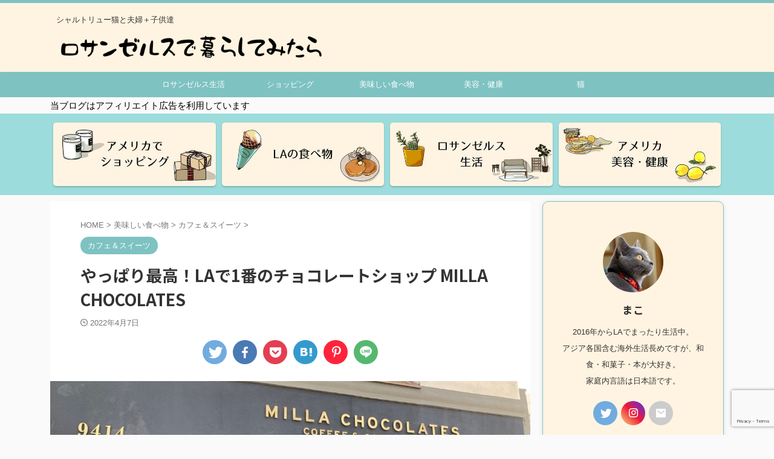

--- FILE ---
content_type: text/html; charset=UTF-8
request_url: https://makoffee.com/milla-chocolates-again/
body_size: 27257
content:

<!DOCTYPE html>
<!--[if lt IE 7]>
<html class="ie6" lang="ja"> <![endif]-->
<!--[if IE 7]>
<html class="i7" lang="ja"> <![endif]-->
<!--[if IE 8]>
<html class="ie" lang="ja"> <![endif]-->
<!--[if gt IE 8]><!-->
<html lang="ja" class="s-navi-search-overlay  toc-style-check">
	<!--<![endif]-->
	<head prefix="og: http://ogp.me/ns# fb: http://ogp.me/ns/fb# article: http://ogp.me/ns/article#">
		
	<!-- Global site tag (gtag.js) - Google Analytics -->
	<script async src="https://www.googletagmanager.com/gtag/js?id=UA-172899947-1"></script>
	<script>
	  window.dataLayer = window.dataLayer || [];
	  function gtag(){dataLayer.push(arguments);}
	  gtag('js', new Date());

	  gtag('config', 'UA-172899947-1');
	</script>
			<meta charset="UTF-8" >
		<meta name="viewport" content="width=device-width,initial-scale=1.0,user-scalable=no,viewport-fit=cover">
		<meta name="format-detection" content="telephone=no" >
		<meta name="referrer" content="no-referrer-when-downgrade"/>

		
		<link rel="alternate" type="application/rss+xml" title="ロサンゼルスで暮らしてみたら RSS Feed" href="https://makoffee.com/feed/" />
		<link rel="pingback" href="https://makoffee.com/xmlrpc.php" >
		<!--[if lt IE 9]>
		<script src="https://makoffee.com/wp-content/themes/affinger/js/html5shiv.js"></script>
		<![endif]-->
				<meta name='robots' content='max-image-preview:large' />
<title>やっぱり最高！LAで1番のチョコレートショップ MILLA CHOCOLATES - ロサンゼルスで暮らしてみたら</title>
<link rel='dns-prefetch' href='//ajax.googleapis.com' />
<link rel="alternate" title="oEmbed (JSON)" type="application/json+oembed" href="https://makoffee.com/wp-json/oembed/1.0/embed?url=https%3A%2F%2Fmakoffee.com%2Fmilla-chocolates-again%2F" />
<link rel="alternate" title="oEmbed (XML)" type="text/xml+oembed" href="https://makoffee.com/wp-json/oembed/1.0/embed?url=https%3A%2F%2Fmakoffee.com%2Fmilla-chocolates-again%2F&#038;format=xml" />
<style id='wp-img-auto-sizes-contain-inline-css' type='text/css'>
img:is([sizes=auto i],[sizes^="auto," i]){contain-intrinsic-size:3000px 1500px}
/*# sourceURL=wp-img-auto-sizes-contain-inline-css */
</style>
<style id='wp-emoji-styles-inline-css' type='text/css'>

	img.wp-smiley, img.emoji {
		display: inline !important;
		border: none !important;
		box-shadow: none !important;
		height: 1em !important;
		width: 1em !important;
		margin: 0 0.07em !important;
		vertical-align: -0.1em !important;
		background: none !important;
		padding: 0 !important;
	}
/*# sourceURL=wp-emoji-styles-inline-css */
</style>
<style id='wp-block-library-inline-css' type='text/css'>
:root{--wp-block-synced-color:#7a00df;--wp-block-synced-color--rgb:122,0,223;--wp-bound-block-color:var(--wp-block-synced-color);--wp-editor-canvas-background:#ddd;--wp-admin-theme-color:#007cba;--wp-admin-theme-color--rgb:0,124,186;--wp-admin-theme-color-darker-10:#006ba1;--wp-admin-theme-color-darker-10--rgb:0,107,160.5;--wp-admin-theme-color-darker-20:#005a87;--wp-admin-theme-color-darker-20--rgb:0,90,135;--wp-admin-border-width-focus:2px}@media (min-resolution:192dpi){:root{--wp-admin-border-width-focus:1.5px}}.wp-element-button{cursor:pointer}:root .has-very-light-gray-background-color{background-color:#eee}:root .has-very-dark-gray-background-color{background-color:#313131}:root .has-very-light-gray-color{color:#eee}:root .has-very-dark-gray-color{color:#313131}:root .has-vivid-green-cyan-to-vivid-cyan-blue-gradient-background{background:linear-gradient(135deg,#00d084,#0693e3)}:root .has-purple-crush-gradient-background{background:linear-gradient(135deg,#34e2e4,#4721fb 50%,#ab1dfe)}:root .has-hazy-dawn-gradient-background{background:linear-gradient(135deg,#faaca8,#dad0ec)}:root .has-subdued-olive-gradient-background{background:linear-gradient(135deg,#fafae1,#67a671)}:root .has-atomic-cream-gradient-background{background:linear-gradient(135deg,#fdd79a,#004a59)}:root .has-nightshade-gradient-background{background:linear-gradient(135deg,#330968,#31cdcf)}:root .has-midnight-gradient-background{background:linear-gradient(135deg,#020381,#2874fc)}:root{--wp--preset--font-size--normal:16px;--wp--preset--font-size--huge:42px}.has-regular-font-size{font-size:1em}.has-larger-font-size{font-size:2.625em}.has-normal-font-size{font-size:var(--wp--preset--font-size--normal)}.has-huge-font-size{font-size:var(--wp--preset--font-size--huge)}.has-text-align-center{text-align:center}.has-text-align-left{text-align:left}.has-text-align-right{text-align:right}.has-fit-text{white-space:nowrap!important}#end-resizable-editor-section{display:none}.aligncenter{clear:both}.items-justified-left{justify-content:flex-start}.items-justified-center{justify-content:center}.items-justified-right{justify-content:flex-end}.items-justified-space-between{justify-content:space-between}.screen-reader-text{border:0;clip-path:inset(50%);height:1px;margin:-1px;overflow:hidden;padding:0;position:absolute;width:1px;word-wrap:normal!important}.screen-reader-text:focus{background-color:#ddd;clip-path:none;color:#444;display:block;font-size:1em;height:auto;left:5px;line-height:normal;padding:15px 23px 14px;text-decoration:none;top:5px;width:auto;z-index:100000}html :where(.has-border-color){border-style:solid}html :where([style*=border-top-color]){border-top-style:solid}html :where([style*=border-right-color]){border-right-style:solid}html :where([style*=border-bottom-color]){border-bottom-style:solid}html :where([style*=border-left-color]){border-left-style:solid}html :where([style*=border-width]){border-style:solid}html :where([style*=border-top-width]){border-top-style:solid}html :where([style*=border-right-width]){border-right-style:solid}html :where([style*=border-bottom-width]){border-bottom-style:solid}html :where([style*=border-left-width]){border-left-style:solid}html :where(img[class*=wp-image-]){height:auto;max-width:100%}:where(figure){margin:0 0 1em}html :where(.is-position-sticky){--wp-admin--admin-bar--position-offset:var(--wp-admin--admin-bar--height,0px)}@media screen and (max-width:600px){html :where(.is-position-sticky){--wp-admin--admin-bar--position-offset:0px}}

/*# sourceURL=wp-block-library-inline-css */
</style><style id='wp-block-heading-inline-css' type='text/css'>
h1:where(.wp-block-heading).has-background,h2:where(.wp-block-heading).has-background,h3:where(.wp-block-heading).has-background,h4:where(.wp-block-heading).has-background,h5:where(.wp-block-heading).has-background,h6:where(.wp-block-heading).has-background{padding:1.25em 2.375em}h1.has-text-align-left[style*=writing-mode]:where([style*=vertical-lr]),h1.has-text-align-right[style*=writing-mode]:where([style*=vertical-rl]),h2.has-text-align-left[style*=writing-mode]:where([style*=vertical-lr]),h2.has-text-align-right[style*=writing-mode]:where([style*=vertical-rl]),h3.has-text-align-left[style*=writing-mode]:where([style*=vertical-lr]),h3.has-text-align-right[style*=writing-mode]:where([style*=vertical-rl]),h4.has-text-align-left[style*=writing-mode]:where([style*=vertical-lr]),h4.has-text-align-right[style*=writing-mode]:where([style*=vertical-rl]),h5.has-text-align-left[style*=writing-mode]:where([style*=vertical-lr]),h5.has-text-align-right[style*=writing-mode]:where([style*=vertical-rl]),h6.has-text-align-left[style*=writing-mode]:where([style*=vertical-lr]),h6.has-text-align-right[style*=writing-mode]:where([style*=vertical-rl]){rotate:180deg}
/*# sourceURL=https://makoffee.com/wp-includes/blocks/heading/style.min.css */
</style>
<style id='wp-block-image-inline-css' type='text/css'>
.wp-block-image>a,.wp-block-image>figure>a{display:inline-block}.wp-block-image img{box-sizing:border-box;height:auto;max-width:100%;vertical-align:bottom}@media not (prefers-reduced-motion){.wp-block-image img.hide{visibility:hidden}.wp-block-image img.show{animation:show-content-image .4s}}.wp-block-image[style*=border-radius] img,.wp-block-image[style*=border-radius]>a{border-radius:inherit}.wp-block-image.has-custom-border img{box-sizing:border-box}.wp-block-image.aligncenter{text-align:center}.wp-block-image.alignfull>a,.wp-block-image.alignwide>a{width:100%}.wp-block-image.alignfull img,.wp-block-image.alignwide img{height:auto;width:100%}.wp-block-image .aligncenter,.wp-block-image .alignleft,.wp-block-image .alignright,.wp-block-image.aligncenter,.wp-block-image.alignleft,.wp-block-image.alignright{display:table}.wp-block-image .aligncenter>figcaption,.wp-block-image .alignleft>figcaption,.wp-block-image .alignright>figcaption,.wp-block-image.aligncenter>figcaption,.wp-block-image.alignleft>figcaption,.wp-block-image.alignright>figcaption{caption-side:bottom;display:table-caption}.wp-block-image .alignleft{float:left;margin:.5em 1em .5em 0}.wp-block-image .alignright{float:right;margin:.5em 0 .5em 1em}.wp-block-image .aligncenter{margin-left:auto;margin-right:auto}.wp-block-image :where(figcaption){margin-bottom:1em;margin-top:.5em}.wp-block-image.is-style-circle-mask img{border-radius:9999px}@supports ((-webkit-mask-image:none) or (mask-image:none)) or (-webkit-mask-image:none){.wp-block-image.is-style-circle-mask img{border-radius:0;-webkit-mask-image:url('data:image/svg+xml;utf8,<svg viewBox="0 0 100 100" xmlns="http://www.w3.org/2000/svg"><circle cx="50" cy="50" r="50"/></svg>');mask-image:url('data:image/svg+xml;utf8,<svg viewBox="0 0 100 100" xmlns="http://www.w3.org/2000/svg"><circle cx="50" cy="50" r="50"/></svg>');mask-mode:alpha;-webkit-mask-position:center;mask-position:center;-webkit-mask-repeat:no-repeat;mask-repeat:no-repeat;-webkit-mask-size:contain;mask-size:contain}}:root :where(.wp-block-image.is-style-rounded img,.wp-block-image .is-style-rounded img){border-radius:9999px}.wp-block-image figure{margin:0}.wp-lightbox-container{display:flex;flex-direction:column;position:relative}.wp-lightbox-container img{cursor:zoom-in}.wp-lightbox-container img:hover+button{opacity:1}.wp-lightbox-container button{align-items:center;backdrop-filter:blur(16px) saturate(180%);background-color:#5a5a5a40;border:none;border-radius:4px;cursor:zoom-in;display:flex;height:20px;justify-content:center;opacity:0;padding:0;position:absolute;right:16px;text-align:center;top:16px;width:20px;z-index:100}@media not (prefers-reduced-motion){.wp-lightbox-container button{transition:opacity .2s ease}}.wp-lightbox-container button:focus-visible{outline:3px auto #5a5a5a40;outline:3px auto -webkit-focus-ring-color;outline-offset:3px}.wp-lightbox-container button:hover{cursor:pointer;opacity:1}.wp-lightbox-container button:focus{opacity:1}.wp-lightbox-container button:focus,.wp-lightbox-container button:hover,.wp-lightbox-container button:not(:hover):not(:active):not(.has-background){background-color:#5a5a5a40;border:none}.wp-lightbox-overlay{box-sizing:border-box;cursor:zoom-out;height:100vh;left:0;overflow:hidden;position:fixed;top:0;visibility:hidden;width:100%;z-index:100000}.wp-lightbox-overlay .close-button{align-items:center;cursor:pointer;display:flex;justify-content:center;min-height:40px;min-width:40px;padding:0;position:absolute;right:calc(env(safe-area-inset-right) + 16px);top:calc(env(safe-area-inset-top) + 16px);z-index:5000000}.wp-lightbox-overlay .close-button:focus,.wp-lightbox-overlay .close-button:hover,.wp-lightbox-overlay .close-button:not(:hover):not(:active):not(.has-background){background:none;border:none}.wp-lightbox-overlay .lightbox-image-container{height:var(--wp--lightbox-container-height);left:50%;overflow:hidden;position:absolute;top:50%;transform:translate(-50%,-50%);transform-origin:top left;width:var(--wp--lightbox-container-width);z-index:9999999999}.wp-lightbox-overlay .wp-block-image{align-items:center;box-sizing:border-box;display:flex;height:100%;justify-content:center;margin:0;position:relative;transform-origin:0 0;width:100%;z-index:3000000}.wp-lightbox-overlay .wp-block-image img{height:var(--wp--lightbox-image-height);min-height:var(--wp--lightbox-image-height);min-width:var(--wp--lightbox-image-width);width:var(--wp--lightbox-image-width)}.wp-lightbox-overlay .wp-block-image figcaption{display:none}.wp-lightbox-overlay button{background:none;border:none}.wp-lightbox-overlay .scrim{background-color:#fff;height:100%;opacity:.9;position:absolute;width:100%;z-index:2000000}.wp-lightbox-overlay.active{visibility:visible}@media not (prefers-reduced-motion){.wp-lightbox-overlay.active{animation:turn-on-visibility .25s both}.wp-lightbox-overlay.active img{animation:turn-on-visibility .35s both}.wp-lightbox-overlay.show-closing-animation:not(.active){animation:turn-off-visibility .35s both}.wp-lightbox-overlay.show-closing-animation:not(.active) img{animation:turn-off-visibility .25s both}.wp-lightbox-overlay.zoom.active{animation:none;opacity:1;visibility:visible}.wp-lightbox-overlay.zoom.active .lightbox-image-container{animation:lightbox-zoom-in .4s}.wp-lightbox-overlay.zoom.active .lightbox-image-container img{animation:none}.wp-lightbox-overlay.zoom.active .scrim{animation:turn-on-visibility .4s forwards}.wp-lightbox-overlay.zoom.show-closing-animation:not(.active){animation:none}.wp-lightbox-overlay.zoom.show-closing-animation:not(.active) .lightbox-image-container{animation:lightbox-zoom-out .4s}.wp-lightbox-overlay.zoom.show-closing-animation:not(.active) .lightbox-image-container img{animation:none}.wp-lightbox-overlay.zoom.show-closing-animation:not(.active) .scrim{animation:turn-off-visibility .4s forwards}}@keyframes show-content-image{0%{visibility:hidden}99%{visibility:hidden}to{visibility:visible}}@keyframes turn-on-visibility{0%{opacity:0}to{opacity:1}}@keyframes turn-off-visibility{0%{opacity:1;visibility:visible}99%{opacity:0;visibility:visible}to{opacity:0;visibility:hidden}}@keyframes lightbox-zoom-in{0%{transform:translate(calc((-100vw + var(--wp--lightbox-scrollbar-width))/2 + var(--wp--lightbox-initial-left-position)),calc(-50vh + var(--wp--lightbox-initial-top-position))) scale(var(--wp--lightbox-scale))}to{transform:translate(-50%,-50%) scale(1)}}@keyframes lightbox-zoom-out{0%{transform:translate(-50%,-50%) scale(1);visibility:visible}99%{visibility:visible}to{transform:translate(calc((-100vw + var(--wp--lightbox-scrollbar-width))/2 + var(--wp--lightbox-initial-left-position)),calc(-50vh + var(--wp--lightbox-initial-top-position))) scale(var(--wp--lightbox-scale));visibility:hidden}}
/*# sourceURL=https://makoffee.com/wp-includes/blocks/image/style.min.css */
</style>
<style id='wp-block-list-inline-css' type='text/css'>
ol,ul{box-sizing:border-box}:root :where(.wp-block-list.has-background){padding:1.25em 2.375em}
/*# sourceURL=https://makoffee.com/wp-includes/blocks/list/style.min.css */
</style>
<style id='wp-block-embed-inline-css' type='text/css'>
.wp-block-embed.alignleft,.wp-block-embed.alignright,.wp-block[data-align=left]>[data-type="core/embed"],.wp-block[data-align=right]>[data-type="core/embed"]{max-width:360px;width:100%}.wp-block-embed.alignleft .wp-block-embed__wrapper,.wp-block-embed.alignright .wp-block-embed__wrapper,.wp-block[data-align=left]>[data-type="core/embed"] .wp-block-embed__wrapper,.wp-block[data-align=right]>[data-type="core/embed"] .wp-block-embed__wrapper{min-width:280px}.wp-block-cover .wp-block-embed{min-height:240px;min-width:320px}.wp-block-embed{overflow-wrap:break-word}.wp-block-embed :where(figcaption){margin-bottom:1em;margin-top:.5em}.wp-block-embed iframe{max-width:100%}.wp-block-embed__wrapper{position:relative}.wp-embed-responsive .wp-has-aspect-ratio .wp-block-embed__wrapper:before{content:"";display:block;padding-top:50%}.wp-embed-responsive .wp-has-aspect-ratio iframe{bottom:0;height:100%;left:0;position:absolute;right:0;top:0;width:100%}.wp-embed-responsive .wp-embed-aspect-21-9 .wp-block-embed__wrapper:before{padding-top:42.85%}.wp-embed-responsive .wp-embed-aspect-18-9 .wp-block-embed__wrapper:before{padding-top:50%}.wp-embed-responsive .wp-embed-aspect-16-9 .wp-block-embed__wrapper:before{padding-top:56.25%}.wp-embed-responsive .wp-embed-aspect-4-3 .wp-block-embed__wrapper:before{padding-top:75%}.wp-embed-responsive .wp-embed-aspect-1-1 .wp-block-embed__wrapper:before{padding-top:100%}.wp-embed-responsive .wp-embed-aspect-9-16 .wp-block-embed__wrapper:before{padding-top:177.77%}.wp-embed-responsive .wp-embed-aspect-1-2 .wp-block-embed__wrapper:before{padding-top:200%}
/*# sourceURL=https://makoffee.com/wp-includes/blocks/embed/style.min.css */
</style>
<style id='wp-block-paragraph-inline-css' type='text/css'>
.is-small-text{font-size:.875em}.is-regular-text{font-size:1em}.is-large-text{font-size:2.25em}.is-larger-text{font-size:3em}.has-drop-cap:not(:focus):first-letter{float:left;font-size:8.4em;font-style:normal;font-weight:100;line-height:.68;margin:.05em .1em 0 0;text-transform:uppercase}body.rtl .has-drop-cap:not(:focus):first-letter{float:none;margin-left:.1em}p.has-drop-cap.has-background{overflow:hidden}:root :where(p.has-background){padding:1.25em 2.375em}:where(p.has-text-color:not(.has-link-color)) a{color:inherit}p.has-text-align-left[style*="writing-mode:vertical-lr"],p.has-text-align-right[style*="writing-mode:vertical-rl"]{rotate:180deg}
/*# sourceURL=https://makoffee.com/wp-includes/blocks/paragraph/style.min.css */
</style>
<style id='wp-block-table-inline-css' type='text/css'>
.wp-block-table{overflow-x:auto}.wp-block-table table{border-collapse:collapse;width:100%}.wp-block-table thead{border-bottom:3px solid}.wp-block-table tfoot{border-top:3px solid}.wp-block-table td,.wp-block-table th{border:1px solid;padding:.5em}.wp-block-table .has-fixed-layout{table-layout:fixed;width:100%}.wp-block-table .has-fixed-layout td,.wp-block-table .has-fixed-layout th{word-break:break-word}.wp-block-table.aligncenter,.wp-block-table.alignleft,.wp-block-table.alignright{display:table;width:auto}.wp-block-table.aligncenter td,.wp-block-table.aligncenter th,.wp-block-table.alignleft td,.wp-block-table.alignleft th,.wp-block-table.alignright td,.wp-block-table.alignright th{word-break:break-word}.wp-block-table .has-subtle-light-gray-background-color{background-color:#f3f4f5}.wp-block-table .has-subtle-pale-green-background-color{background-color:#e9fbe5}.wp-block-table .has-subtle-pale-blue-background-color{background-color:#e7f5fe}.wp-block-table .has-subtle-pale-pink-background-color{background-color:#fcf0ef}.wp-block-table.is-style-stripes{background-color:initial;border-collapse:inherit;border-spacing:0}.wp-block-table.is-style-stripes tbody tr:nth-child(odd){background-color:#f0f0f0}.wp-block-table.is-style-stripes.has-subtle-light-gray-background-color tbody tr:nth-child(odd){background-color:#f3f4f5}.wp-block-table.is-style-stripes.has-subtle-pale-green-background-color tbody tr:nth-child(odd){background-color:#e9fbe5}.wp-block-table.is-style-stripes.has-subtle-pale-blue-background-color tbody tr:nth-child(odd){background-color:#e7f5fe}.wp-block-table.is-style-stripes.has-subtle-pale-pink-background-color tbody tr:nth-child(odd){background-color:#fcf0ef}.wp-block-table.is-style-stripes td,.wp-block-table.is-style-stripes th{border-color:#0000}.wp-block-table.is-style-stripes{border-bottom:1px solid #f0f0f0}.wp-block-table .has-border-color td,.wp-block-table .has-border-color th,.wp-block-table .has-border-color tr,.wp-block-table .has-border-color>*{border-color:inherit}.wp-block-table table[style*=border-top-color] tr:first-child,.wp-block-table table[style*=border-top-color] tr:first-child td,.wp-block-table table[style*=border-top-color] tr:first-child th,.wp-block-table table[style*=border-top-color]>*,.wp-block-table table[style*=border-top-color]>* td,.wp-block-table table[style*=border-top-color]>* th{border-top-color:inherit}.wp-block-table table[style*=border-top-color] tr:not(:first-child){border-top-color:initial}.wp-block-table table[style*=border-right-color] td:last-child,.wp-block-table table[style*=border-right-color] th,.wp-block-table table[style*=border-right-color] tr,.wp-block-table table[style*=border-right-color]>*{border-right-color:inherit}.wp-block-table table[style*=border-bottom-color] tr:last-child,.wp-block-table table[style*=border-bottom-color] tr:last-child td,.wp-block-table table[style*=border-bottom-color] tr:last-child th,.wp-block-table table[style*=border-bottom-color]>*,.wp-block-table table[style*=border-bottom-color]>* td,.wp-block-table table[style*=border-bottom-color]>* th{border-bottom-color:inherit}.wp-block-table table[style*=border-bottom-color] tr:not(:last-child){border-bottom-color:initial}.wp-block-table table[style*=border-left-color] td:first-child,.wp-block-table table[style*=border-left-color] th,.wp-block-table table[style*=border-left-color] tr,.wp-block-table table[style*=border-left-color]>*{border-left-color:inherit}.wp-block-table table[style*=border-style] td,.wp-block-table table[style*=border-style] th,.wp-block-table table[style*=border-style] tr,.wp-block-table table[style*=border-style]>*{border-style:inherit}.wp-block-table table[style*=border-width] td,.wp-block-table table[style*=border-width] th,.wp-block-table table[style*=border-width] tr,.wp-block-table table[style*=border-width]>*{border-style:inherit;border-width:inherit}
/*# sourceURL=https://makoffee.com/wp-includes/blocks/table/style.min.css */
</style>
<style id='global-styles-inline-css' type='text/css'>
:root{--wp--preset--aspect-ratio--square: 1;--wp--preset--aspect-ratio--4-3: 4/3;--wp--preset--aspect-ratio--3-4: 3/4;--wp--preset--aspect-ratio--3-2: 3/2;--wp--preset--aspect-ratio--2-3: 2/3;--wp--preset--aspect-ratio--16-9: 16/9;--wp--preset--aspect-ratio--9-16: 9/16;--wp--preset--color--black: #000000;--wp--preset--color--cyan-bluish-gray: #abb8c3;--wp--preset--color--white: #ffffff;--wp--preset--color--pale-pink: #f78da7;--wp--preset--color--vivid-red: #cf2e2e;--wp--preset--color--luminous-vivid-orange: #ff6900;--wp--preset--color--luminous-vivid-amber: #fcb900;--wp--preset--color--light-green-cyan: #eefaff;--wp--preset--color--vivid-green-cyan: #00d084;--wp--preset--color--pale-cyan-blue: #8ed1fc;--wp--preset--color--vivid-cyan-blue: #0693e3;--wp--preset--color--vivid-purple: #9b51e0;--wp--preset--color--soft-red: #e92f3d;--wp--preset--color--light-grayish-red: #fdf0f2;--wp--preset--color--vivid-yellow: #ffc107;--wp--preset--color--very-pale-yellow: #fffde7;--wp--preset--color--very-light-gray: #fafafa;--wp--preset--color--very-dark-gray: #313131;--wp--preset--color--original-color-a: #43a047;--wp--preset--color--original-color-b: #795548;--wp--preset--color--original-color-c: #ec407a;--wp--preset--color--original-color-d: #9e9d24;--wp--preset--gradient--vivid-cyan-blue-to-vivid-purple: linear-gradient(135deg,rgb(6,147,227) 0%,rgb(155,81,224) 100%);--wp--preset--gradient--light-green-cyan-to-vivid-green-cyan: linear-gradient(135deg,rgb(122,220,180) 0%,rgb(0,208,130) 100%);--wp--preset--gradient--luminous-vivid-amber-to-luminous-vivid-orange: linear-gradient(135deg,rgb(252,185,0) 0%,rgb(255,105,0) 100%);--wp--preset--gradient--luminous-vivid-orange-to-vivid-red: linear-gradient(135deg,rgb(255,105,0) 0%,rgb(207,46,46) 100%);--wp--preset--gradient--very-light-gray-to-cyan-bluish-gray: linear-gradient(135deg,rgb(238,238,238) 0%,rgb(169,184,195) 100%);--wp--preset--gradient--cool-to-warm-spectrum: linear-gradient(135deg,rgb(74,234,220) 0%,rgb(151,120,209) 20%,rgb(207,42,186) 40%,rgb(238,44,130) 60%,rgb(251,105,98) 80%,rgb(254,248,76) 100%);--wp--preset--gradient--blush-light-purple: linear-gradient(135deg,rgb(255,206,236) 0%,rgb(152,150,240) 100%);--wp--preset--gradient--blush-bordeaux: linear-gradient(135deg,rgb(254,205,165) 0%,rgb(254,45,45) 50%,rgb(107,0,62) 100%);--wp--preset--gradient--luminous-dusk: linear-gradient(135deg,rgb(255,203,112) 0%,rgb(199,81,192) 50%,rgb(65,88,208) 100%);--wp--preset--gradient--pale-ocean: linear-gradient(135deg,rgb(255,245,203) 0%,rgb(182,227,212) 50%,rgb(51,167,181) 100%);--wp--preset--gradient--electric-grass: linear-gradient(135deg,rgb(202,248,128) 0%,rgb(113,206,126) 100%);--wp--preset--gradient--midnight: linear-gradient(135deg,rgb(2,3,129) 0%,rgb(40,116,252) 100%);--wp--preset--font-size--small: .8em;--wp--preset--font-size--medium: 20px;--wp--preset--font-size--large: 1.5em;--wp--preset--font-size--x-large: 42px;--wp--preset--font-size--st-regular: 1em;--wp--preset--font-size--huge: 3em;--wp--preset--spacing--20: 0.44rem;--wp--preset--spacing--30: 0.67rem;--wp--preset--spacing--40: 1rem;--wp--preset--spacing--50: 1.5rem;--wp--preset--spacing--60: 2.25rem;--wp--preset--spacing--70: 3.38rem;--wp--preset--spacing--80: 5.06rem;--wp--preset--shadow--natural: 6px 6px 9px rgba(0, 0, 0, 0.2);--wp--preset--shadow--deep: 12px 12px 50px rgba(0, 0, 0, 0.4);--wp--preset--shadow--sharp: 6px 6px 0px rgba(0, 0, 0, 0.2);--wp--preset--shadow--outlined: 6px 6px 0px -3px rgb(255, 255, 255), 6px 6px rgb(0, 0, 0);--wp--preset--shadow--crisp: 6px 6px 0px rgb(0, 0, 0);}:where(.is-layout-flex){gap: 0.5em;}:where(.is-layout-grid){gap: 0.5em;}body .is-layout-flex{display: flex;}.is-layout-flex{flex-wrap: wrap;align-items: center;}.is-layout-flex > :is(*, div){margin: 0;}body .is-layout-grid{display: grid;}.is-layout-grid > :is(*, div){margin: 0;}:where(.wp-block-columns.is-layout-flex){gap: 2em;}:where(.wp-block-columns.is-layout-grid){gap: 2em;}:where(.wp-block-post-template.is-layout-flex){gap: 1.25em;}:where(.wp-block-post-template.is-layout-grid){gap: 1.25em;}.has-black-color{color: var(--wp--preset--color--black) !important;}.has-cyan-bluish-gray-color{color: var(--wp--preset--color--cyan-bluish-gray) !important;}.has-white-color{color: var(--wp--preset--color--white) !important;}.has-pale-pink-color{color: var(--wp--preset--color--pale-pink) !important;}.has-vivid-red-color{color: var(--wp--preset--color--vivid-red) !important;}.has-luminous-vivid-orange-color{color: var(--wp--preset--color--luminous-vivid-orange) !important;}.has-luminous-vivid-amber-color{color: var(--wp--preset--color--luminous-vivid-amber) !important;}.has-light-green-cyan-color{color: var(--wp--preset--color--light-green-cyan) !important;}.has-vivid-green-cyan-color{color: var(--wp--preset--color--vivid-green-cyan) !important;}.has-pale-cyan-blue-color{color: var(--wp--preset--color--pale-cyan-blue) !important;}.has-vivid-cyan-blue-color{color: var(--wp--preset--color--vivid-cyan-blue) !important;}.has-vivid-purple-color{color: var(--wp--preset--color--vivid-purple) !important;}.has-black-background-color{background-color: var(--wp--preset--color--black) !important;}.has-cyan-bluish-gray-background-color{background-color: var(--wp--preset--color--cyan-bluish-gray) !important;}.has-white-background-color{background-color: var(--wp--preset--color--white) !important;}.has-pale-pink-background-color{background-color: var(--wp--preset--color--pale-pink) !important;}.has-vivid-red-background-color{background-color: var(--wp--preset--color--vivid-red) !important;}.has-luminous-vivid-orange-background-color{background-color: var(--wp--preset--color--luminous-vivid-orange) !important;}.has-luminous-vivid-amber-background-color{background-color: var(--wp--preset--color--luminous-vivid-amber) !important;}.has-light-green-cyan-background-color{background-color: var(--wp--preset--color--light-green-cyan) !important;}.has-vivid-green-cyan-background-color{background-color: var(--wp--preset--color--vivid-green-cyan) !important;}.has-pale-cyan-blue-background-color{background-color: var(--wp--preset--color--pale-cyan-blue) !important;}.has-vivid-cyan-blue-background-color{background-color: var(--wp--preset--color--vivid-cyan-blue) !important;}.has-vivid-purple-background-color{background-color: var(--wp--preset--color--vivid-purple) !important;}.has-black-border-color{border-color: var(--wp--preset--color--black) !important;}.has-cyan-bluish-gray-border-color{border-color: var(--wp--preset--color--cyan-bluish-gray) !important;}.has-white-border-color{border-color: var(--wp--preset--color--white) !important;}.has-pale-pink-border-color{border-color: var(--wp--preset--color--pale-pink) !important;}.has-vivid-red-border-color{border-color: var(--wp--preset--color--vivid-red) !important;}.has-luminous-vivid-orange-border-color{border-color: var(--wp--preset--color--luminous-vivid-orange) !important;}.has-luminous-vivid-amber-border-color{border-color: var(--wp--preset--color--luminous-vivid-amber) !important;}.has-light-green-cyan-border-color{border-color: var(--wp--preset--color--light-green-cyan) !important;}.has-vivid-green-cyan-border-color{border-color: var(--wp--preset--color--vivid-green-cyan) !important;}.has-pale-cyan-blue-border-color{border-color: var(--wp--preset--color--pale-cyan-blue) !important;}.has-vivid-cyan-blue-border-color{border-color: var(--wp--preset--color--vivid-cyan-blue) !important;}.has-vivid-purple-border-color{border-color: var(--wp--preset--color--vivid-purple) !important;}.has-vivid-cyan-blue-to-vivid-purple-gradient-background{background: var(--wp--preset--gradient--vivid-cyan-blue-to-vivid-purple) !important;}.has-light-green-cyan-to-vivid-green-cyan-gradient-background{background: var(--wp--preset--gradient--light-green-cyan-to-vivid-green-cyan) !important;}.has-luminous-vivid-amber-to-luminous-vivid-orange-gradient-background{background: var(--wp--preset--gradient--luminous-vivid-amber-to-luminous-vivid-orange) !important;}.has-luminous-vivid-orange-to-vivid-red-gradient-background{background: var(--wp--preset--gradient--luminous-vivid-orange-to-vivid-red) !important;}.has-very-light-gray-to-cyan-bluish-gray-gradient-background{background: var(--wp--preset--gradient--very-light-gray-to-cyan-bluish-gray) !important;}.has-cool-to-warm-spectrum-gradient-background{background: var(--wp--preset--gradient--cool-to-warm-spectrum) !important;}.has-blush-light-purple-gradient-background{background: var(--wp--preset--gradient--blush-light-purple) !important;}.has-blush-bordeaux-gradient-background{background: var(--wp--preset--gradient--blush-bordeaux) !important;}.has-luminous-dusk-gradient-background{background: var(--wp--preset--gradient--luminous-dusk) !important;}.has-pale-ocean-gradient-background{background: var(--wp--preset--gradient--pale-ocean) !important;}.has-electric-grass-gradient-background{background: var(--wp--preset--gradient--electric-grass) !important;}.has-midnight-gradient-background{background: var(--wp--preset--gradient--midnight) !important;}.has-small-font-size{font-size: var(--wp--preset--font-size--small) !important;}.has-medium-font-size{font-size: var(--wp--preset--font-size--medium) !important;}.has-large-font-size{font-size: var(--wp--preset--font-size--large) !important;}.has-x-large-font-size{font-size: var(--wp--preset--font-size--x-large) !important;}
/*# sourceURL=global-styles-inline-css */
</style>

<style id='classic-theme-styles-inline-css' type='text/css'>
/*! This file is auto-generated */
.wp-block-button__link{color:#fff;background-color:#32373c;border-radius:9999px;box-shadow:none;text-decoration:none;padding:calc(.667em + 2px) calc(1.333em + 2px);font-size:1.125em}.wp-block-file__button{background:#32373c;color:#fff;text-decoration:none}
/*# sourceURL=/wp-includes/css/classic-themes.min.css */
</style>
<link rel='stylesheet' id='contact-form-7-css' href='https://makoffee.com/wp-content/plugins/contact-form-7/includes/css/styles.css?ver=6.1.4' type='text/css' media='all' />
<link rel='stylesheet' id='normalize-css' href='https://makoffee.com/wp-content/themes/affinger/css/normalize.css?ver=1.5.9' type='text/css' media='all' />
<link rel='stylesheet' id='st_svg-css' href='https://makoffee.com/wp-content/themes/affinger/st_svg/style.css?ver=6.9' type='text/css' media='all' />
<link rel='stylesheet' id='slick-css' href='https://makoffee.com/wp-content/themes/affinger/vendor/slick/slick.css?ver=1.8.0' type='text/css' media='all' />
<link rel='stylesheet' id='slick-theme-css' href='https://makoffee.com/wp-content/themes/affinger/vendor/slick/slick-theme.css?ver=1.8.0' type='text/css' media='all' />
<link rel='stylesheet' id='fonts-googleapis-notosansjp-css' href='//fonts.googleapis.com/css?family=Noto+Sans+JP%3A400%2C700&#038;display=swap&#038;subset=japanese&#038;ver=6.9' type='text/css' media='all' />
<link rel='stylesheet' id='style-css' href='https://makoffee.com/wp-content/themes/affinger/style.css?ver=6.9' type='text/css' media='all' />
<link rel='stylesheet' id='child-style-css' href='https://makoffee.com/wp-content/themes/affinger-child/style.css?ver=6.9' type='text/css' media='all' />
<link rel='stylesheet' id='single-css' href='https://makoffee.com/wp-content/themes/affinger/st-rankcss.php' type='text/css' media='all' />
<link rel='stylesheet' id='st-themecss-css' href='https://makoffee.com/wp-content/themes/affinger/st-themecss-loader.php?ver=6.9' type='text/css' media='all' />
<script type="text/javascript" src="//ajax.googleapis.com/ajax/libs/jquery/1.11.3/jquery.min.js?ver=1.11.3" id="jquery-js"></script>
<link rel="https://api.w.org/" href="https://makoffee.com/wp-json/" /><link rel="alternate" title="JSON" type="application/json" href="https://makoffee.com/wp-json/wp/v2/posts/6704" /><link rel='shortlink' href='https://makoffee.com/?p=6704' />
<!-- Google Tag Manager -->
<script>(function(w,d,s,l,i){w[l]=w[l]||[];w[l].push({'gtm.start':
new Date().getTime(),event:'gtm.js'});var f=d.getElementsByTagName(s)[0],
j=d.createElement(s),dl=l!='dataLayer'?'&l='+l:'';j.async=true;j.src=
'https://www.googletagmanager.com/gtm.js?id='+i+dl;f.parentNode.insertBefore(j,f);
})(window,document,'script','dataLayer','GTM-NWTCKJZ');</script>
<!-- End Google Tag Manager -->
<meta name="p:domain_verify" content="d66a145b61c06b15ad72e40303abe75f"/><meta name="robots" content="index, follow" />
<meta name="thumbnail" content="https://makoffee.com/wp-content/uploads/2022/04/MILLA-CHOCOLATES-CANVA.jpeg">
<link rel="canonical" href="https://makoffee.com/milla-chocolates-again/" />
<style>.removed_link, a.removed_link {
	text-decoration: line-through;
}</style><link rel="icon" href="https://makoffee.com/wp-content/uploads/2022/09/cropped-s512_f_business_92_0bg-32x32.png" sizes="32x32" />
<link rel="icon" href="https://makoffee.com/wp-content/uploads/2022/09/cropped-s512_f_business_92_0bg-192x192.png" sizes="192x192" />
<link rel="apple-touch-icon" href="https://makoffee.com/wp-content/uploads/2022/09/cropped-s512_f_business_92_0bg-180x180.png" />
<meta name="msapplication-TileImage" content="https://makoffee.com/wp-content/uploads/2022/09/cropped-s512_f_business_92_0bg-270x270.png" />
		
<!-- OGP -->

<meta property="og:type" content="article">
<meta property="og:title" content="やっぱり最高！LAで1番のチョコレートショップ MILLA CHOCOLATES">
<meta property="og:url" content="https://makoffee.com/milla-chocolates-again/">
<meta property="og:description" content="私がロサンゼルスで一番お気に入りのチョコレートショップ、MILLA CHOCOLATESへ久しぶりに行ってきました。 コロナ禍で中に入れなかった店舗も数ヶ月前から再オープンし、超絶オシャレな店内でじっ">
<meta property="og:site_name" content="ロサンゼルスで暮らしてみたら">
<meta property="og:image" content="https://makoffee.com/wp-content/uploads/2022/04/MILLA-CHOCOLATES-CANVA.jpeg">


	<meta property="article:published_time" content="2022-04-07T05:03:52+09:00" />
		<meta property="article:author" content="まこ" />

				<meta name="twitter:card" content="summary_large_image">
	
	<meta name="twitter:site" content="@makoinla">
	<meta name="twitter:title" content="やっぱり最高！LAで1番のチョコレートショップ MILLA CHOCOLATES">
	<meta name="twitter:description" content="私がロサンゼルスで一番お気に入りのチョコレートショップ、MILLA CHOCOLATESへ久しぶりに行ってきました。 コロナ禍で中に入れなかった店舗も数ヶ月前から再オープンし、超絶オシャレな店内でじっ">
	<meta name="twitter:image" content="https://makoffee.com/wp-content/uploads/2022/04/MILLA-CHOCOLATES-CANVA.jpeg">
<!-- /OGP -->
		


<script>
	(function (window, document, $, undefined) {
		'use strict';

		var SlideBox = (function () {
			/**
			 * @param $element
			 *
			 * @constructor
			 */
			function SlideBox($element) {
				this._$element = $element;
			}

			SlideBox.prototype.$content = function () {
				return this._$element.find('[data-st-slidebox-content]');
			};

			SlideBox.prototype.$toggle = function () {
				return this._$element.find('[data-st-slidebox-toggle]');
			};

			SlideBox.prototype.$icon = function () {
				return this._$element.find('[data-st-slidebox-icon]');
			};

			SlideBox.prototype.$text = function () {
				return this._$element.find('[data-st-slidebox-text]');
			};

			SlideBox.prototype.is_expanded = function () {
				return !!(this._$element.filter('[data-st-slidebox-expanded="true"]').length);
			};

			SlideBox.prototype.expand = function () {
				var self = this;

				this.$content().slideDown()
					.promise()
					.then(function () {
						var $icon = self.$icon();
						var $text = self.$text();

						$icon.removeClass($icon.attr('data-st-slidebox-icon-collapsed'))
							.addClass($icon.attr('data-st-slidebox-icon-expanded'))

						$text.text($text.attr('data-st-slidebox-text-expanded'))

						self._$element.removeClass('is-collapsed')
							.addClass('is-expanded');

						self._$element.attr('data-st-slidebox-expanded', 'true');
					});
			};

			SlideBox.prototype.collapse = function () {
				var self = this;

				this.$content().slideUp()
					.promise()
					.then(function () {
						var $icon = self.$icon();
						var $text = self.$text();

						$icon.removeClass($icon.attr('data-st-slidebox-icon-expanded'))
							.addClass($icon.attr('data-st-slidebox-icon-collapsed'))

						$text.text($text.attr('data-st-slidebox-text-collapsed'))

						self._$element.removeClass('is-expanded')
							.addClass('is-collapsed');

						self._$element.attr('data-st-slidebox-expanded', 'false');
					});
			};

			SlideBox.prototype.toggle = function () {
				if (this.is_expanded()) {
					this.collapse();
				} else {
					this.expand();
				}
			};

			SlideBox.prototype.add_event_listeners = function () {
				var self = this;

				this.$toggle().on('click', function (event) {
					self.toggle();
				});
			};

			SlideBox.prototype.initialize = function () {
				this.add_event_listeners();
			};

			return SlideBox;
		}());

		function on_ready() {
			var slideBoxes = [];

			$('[data-st-slidebox]').each(function () {
				var $element = $(this);
				var slideBox = new SlideBox($element);

				slideBoxes.push(slideBox);

				slideBox.initialize();
			});

			return slideBoxes;
		}

		$(on_ready);
	}(window, window.document, jQuery));
</script>


<script>
	(function (window, document, $, undefined) {
		'use strict';

		$(function(){
			/* 第一階層のみの目次にクラスを挿入 */
			$("#toc_container:not(:has(ul ul))").addClass("only-toc");
			/* アコーディオンメニュー内のカテゴリにクラス追加 */
			$(".st-ac-box ul:has(.cat-item)").each(function(){
				$(this).addClass("st-ac-cat");
			});
		});
	}(window, window.document, jQuery));
</script>

<script>
	(function (window, document, $, undefined) {
		'use strict';

		$(function(){
									$('.st-star').parent('.rankh4').css('padding-bottom','5px'); // スターがある場合のランキング見出し調整
		});
	}(window, window.document, jQuery));
</script>



	<script>
		(function (window, document, $, undefined) {
			'use strict';

			$(function() {
				$('.is-style-st-paragraph-kaiwa').wrapInner('<span class="st-paragraph-kaiwa-text">');
			});
		}(window, window.document, jQuery));
	</script>

	<script>
		(function (window, document, $, undefined) {
			'use strict';

			$(function() {
				$('.is-style-st-paragraph-kaiwa-b').wrapInner('<span class="st-paragraph-kaiwa-text">');
			});
		}(window, window.document, jQuery));
	</script>

<script>
	/* Gutenbergスタイルを調整 */
	(function (window, document, $, undefined) {
		'use strict';

		$(function() {
			$( '[class^="is-style-st-paragraph-"],[class*=" is-style-st-paragraph-"]' ).wrapInner( '<span class="st-noflex"></span>' );
		});
	}(window, window.document, jQuery));
</script>



			</head>
	<body class="wp-singular post-template-default single single-post postid-6704 single-format-standard custom-background wp-theme-affinger wp-child-theme-affinger-child not-front-page" >				<div id="st-ami">
				<div id="wrapper" class="">
				<div id="wrapper-in">

					

<header id="">
	<div id="header-full">
		<div id="headbox-bg">
			<div id="headbox">

					<nav id="s-navi" class="pcnone" data-st-nav data-st-nav-type="normal">
		<dl class="acordion is-active" data-st-nav-primary>
			<dt class="trigger">
				<p class="acordion_button"><span class="op op-menu has-text"><i class="st-fa st-svg-menu"></i></span></p>

				
									<div id="st-mobile-logo"></div>
				
				<!-- 追加メニュー -->
				
				<!-- 追加メニュー2 -->
				
			</dt>

			<dd class="acordion_tree">
				<div class="acordion_tree_content">

					

												<div class="menu-%e3%83%98%e3%83%83%e3%83%80%e3%83%bc%e3%83%a1%e3%83%8b%e3%83%a5%e3%83%bc-container"><ul id="menu-%e3%83%98%e3%83%83%e3%83%80%e3%83%bc%e3%83%a1%e3%83%8b%e3%83%a5%e3%83%bc" class="menu"><li id="menu-item-233" class="menu-item menu-item-type-taxonomy menu-item-object-category menu-item-has-children menu-item-233"><a href="https://makoffee.com/category/life/"><span class="menu-item-label">ロサンゼルス生活</span></a>
<ul class="sub-menu">
	<li id="menu-item-419" class="menu-item menu-item-type-taxonomy menu-item-object-category menu-item-419"><a href="https://makoffee.com/category/life/goingout/"><span class="menu-item-label">お出かけ</span></a></li>
	<li id="menu-item-234" class="menu-item menu-item-type-taxonomy menu-item-object-category menu-item-234"><a href="https://makoffee.com/category/life/children/"><span class="menu-item-label">子供</span></a></li>
	<li id="menu-item-2801" class="menu-item menu-item-type-taxonomy menu-item-object-category menu-item-2801"><a href="https://makoffee.com/category/life/golf/"><span class="menu-item-label">ゴルフ</span></a></li>
	<li id="menu-item-236" class="menu-item menu-item-type-taxonomy menu-item-object-category menu-item-236"><a href="https://makoffee.com/category/life/language/"><span class="menu-item-label">語学</span></a></li>
</ul>
</li>
<li id="menu-item-241" class="menu-item menu-item-type-taxonomy menu-item-object-category menu-item-has-children menu-item-241"><a href="https://makoffee.com/category/shopping/"><span class="menu-item-label">ショッピング</span></a>
<ul class="sub-menu">
	<li id="menu-item-8150" class="menu-item menu-item-type-taxonomy menu-item-object-category menu-item-8150"><a href="https://makoffee.com/category/shopping/omiyage/"><span class="menu-item-label">お土産</span></a></li>
	<li id="menu-item-3583" class="menu-item menu-item-type-taxonomy menu-item-object-category menu-item-3583"><a href="https://makoffee.com/category/shopping/lego/"><span class="menu-item-label">レゴ</span></a></li>
</ul>
</li>
<li id="menu-item-237" class="menu-item menu-item-type-taxonomy menu-item-object-category current-post-ancestor menu-item-has-children menu-item-237"><a href="https://makoffee.com/category/food/"><span class="menu-item-label">美味しい食べ物</span></a>
<ul class="sub-menu">
	<li id="menu-item-244" class="menu-item menu-item-type-taxonomy menu-item-object-category current-post-ancestor current-menu-parent current-post-parent menu-item-244"><a href="https://makoffee.com/category/food/cafe-sweets/"><span class="menu-item-label">カフェ＆スイーツ</span></a></li>
	<li id="menu-item-246" class="menu-item menu-item-type-taxonomy menu-item-object-category menu-item-246"><a href="https://makoffee.com/category/food/restaurant/"><span class="menu-item-label">レストラン</span></a></li>
</ul>
</li>
<li id="menu-item-235" class="menu-item menu-item-type-taxonomy menu-item-object-category menu-item-235"><a href="https://makoffee.com/category/beauty-and-health/"><span class="menu-item-label">美容・健康</span></a></li>
<li id="menu-item-238" class="menu-item menu-item-type-taxonomy menu-item-object-category menu-item-238"><a href="https://makoffee.com/category/cat/"><span class="menu-item-label">猫</span></a></li>
</ul></div>						<div class="clear"></div>

					
				</div>
			</dd>

					</dl>

					</nav>

									<div id="header-l">
						
						<div id="st-text-logo">
							
    
		
 				<!-- キャプション -->
         	<p class="descr sitenametop">
				シャルトリュー猫と夫婦＋子供達  				</p>

 				<!-- ロゴ又はブログ名 -->
			
       		 						<p class="sitename"><a href="https://makoffee.com/">
													<img class="sitename-bottom" src="https://makoffee.com/wp-content/uploads/2020/07/freefont_logo_851chikarayawaku-2.png" width="600" height="70" alt="ロサンゼルスで暮らしてみたら">											</a></p>
       			
						<!-- ロゴ又はブログ名ここまで -->

		
	
						</div>
					</div><!-- /#header-l -->
				
				<div id="header-r" class="smanone">
					
				</div><!-- /#header-r -->

			</div><!-- /#headbox -->
		</div><!-- /#headbox-bg clearfix -->

		
		
		
		
			

			<div id="gazou-wide">
					<div id="st-menubox">
			<div id="st-menuwide">
				<nav class="smanone clearfix"><ul id="menu-%e3%83%98%e3%83%83%e3%83%80%e3%83%bc%e3%83%a1%e3%83%8b%e3%83%a5%e3%83%bc-1" class="menu"><li class="menu-item menu-item-type-taxonomy menu-item-object-category menu-item-has-children menu-item-233"><a href="https://makoffee.com/category/life/">ロサンゼルス生活</a>
<ul class="sub-menu">
	<li class="menu-item menu-item-type-taxonomy menu-item-object-category menu-item-419"><a href="https://makoffee.com/category/life/goingout/">お出かけ</a></li>
	<li class="menu-item menu-item-type-taxonomy menu-item-object-category menu-item-234"><a href="https://makoffee.com/category/life/children/">子供</a></li>
	<li class="menu-item menu-item-type-taxonomy menu-item-object-category menu-item-2801"><a href="https://makoffee.com/category/life/golf/">ゴルフ</a></li>
	<li class="menu-item menu-item-type-taxonomy menu-item-object-category menu-item-236"><a href="https://makoffee.com/category/life/language/">語学</a></li>
</ul>
</li>
<li class="menu-item menu-item-type-taxonomy menu-item-object-category menu-item-has-children menu-item-241"><a href="https://makoffee.com/category/shopping/">ショッピング</a>
<ul class="sub-menu">
	<li class="menu-item menu-item-type-taxonomy menu-item-object-category menu-item-8150"><a href="https://makoffee.com/category/shopping/omiyage/">お土産</a></li>
	<li class="menu-item menu-item-type-taxonomy menu-item-object-category menu-item-3583"><a href="https://makoffee.com/category/shopping/lego/">レゴ</a></li>
</ul>
</li>
<li class="menu-item menu-item-type-taxonomy menu-item-object-category current-post-ancestor menu-item-has-children menu-item-237"><a href="https://makoffee.com/category/food/">美味しい食べ物</a>
<ul class="sub-menu">
	<li class="menu-item menu-item-type-taxonomy menu-item-object-category current-post-ancestor current-menu-parent current-post-parent menu-item-244"><a href="https://makoffee.com/category/food/cafe-sweets/">カフェ＆スイーツ</a></li>
	<li class="menu-item menu-item-type-taxonomy menu-item-object-category menu-item-246"><a href="https://makoffee.com/category/food/restaurant/">レストラン</a></li>
</ul>
</li>
<li class="menu-item menu-item-type-taxonomy menu-item-object-category menu-item-235"><a href="https://makoffee.com/category/beauty-and-health/">美容・健康</a></li>
<li class="menu-item menu-item-type-taxonomy menu-item-object-category menu-item-238"><a href="https://makoffee.com/category/cat/">猫</a></li>
</ul></nav>			</div>
		</div>
										<div id="st-headerbox">
						<div id="st-header">
						</div>
					</div>
									</div>
		
	</div><!-- #header-full -->

	
	<div id="st-header-under-widgets-box-wrap">
		<div id="st-header-under-widgets-box">
						<div id="text-3" class="st-header-under-widgets widget_text">			<div class="textwidget"><p>当ブログはアフィリエイト広告を利用しています</p>
</div>
		</div>		</div>
	</div>



		<div id="st-header-cardlink-wrapper">
		<ul id="st-header-cardlink" class="st-cardlink-column-d st-cardlink-column-4">
							
									<li class="st-cardlink-card has-link">
													<a class="st-cardlink-card-link" href="https://makoffee.com/category/shopping/">
								<img class="st-cardlink-img" src="https://makoffee.com/wp-content/uploads/2023/02/アメリカでショッピング-圧縮済み.jpeg" width="510" height="200" alt="ロサンゼルスで暮らしてみたら">							</a>
											</li>
				
							
									<li class="st-cardlink-card has-link">
													<a class="st-cardlink-card-link" href="https://makoffee.com/category/food/">
								<img class="st-cardlink-img" src="https://makoffee.com/wp-content/uploads/2023/02/laの食べ物-圧縮済み.jpeg" width="510" height="200" alt="ロサンゼルスで暮らしてみたら">							</a>
											</li>
				
							
									<li class="st-cardlink-card has-link">
													<a class="st-cardlink-card-link" href="https://makoffee.com/category/life/">
								<img class="st-cardlink-img" src="https://makoffee.com/wp-content/uploads/2023/02/ロサンゼルス生活-圧縮済み.jpeg" width="510" height="200" alt="ロサンゼルスで暮らしてみたら">							</a>
											</li>
				
							
									<li class="st-cardlink-card has-link">
													<a class="st-cardlink-card-link" href="https://makoffee.com/category/beauty-and-health/">
								<img class="st-cardlink-img" src="https://makoffee.com/wp-content/uploads/2023/02/アメリカ美容；健康-圧縮済み.jpeg" width="510" height="200" alt="ロサンゼルスで暮らしてみたら">							</a>
											</li>
				
					</ul>
	</div>


</header>

					<div id="content-w">

						
						
	
			<div id="st-header-post-under-box" class="st-header-post-no-data "
		     style="">
			<div class="st-dark-cover">
							</div>
		</div>
	
<div id="content" class="clearfix">
	<div id="contentInner">
		<main>
			<article>
									<div id="post-6704" class="st-post post-6704 post type-post status-publish format-standard has-post-thumbnail hentry category-cafe-sweets">
				
					
					
					
					<!--ぱんくず -->
											<div
							id="breadcrumb">
							<ol itemscope itemtype="http://schema.org/BreadcrumbList">
								<li itemprop="itemListElement" itemscope itemtype="http://schema.org/ListItem">
									<a href="https://makoffee.com" itemprop="item">
										<span itemprop="name">HOME</span>
									</a>
									&gt;
									<meta itemprop="position" content="1"/>
								</li>

								
																	<li itemprop="itemListElement" itemscope itemtype="http://schema.org/ListItem">
										<a href="https://makoffee.com/category/food/" itemprop="item">
											<span
												itemprop="name">美味しい食べ物</span>
										</a>
										&gt;
										<meta itemprop="position" content="2"/>
									</li>
																										<li itemprop="itemListElement" itemscope itemtype="http://schema.org/ListItem">
										<a href="https://makoffee.com/category/food/cafe-sweets/" itemprop="item">
											<span
												itemprop="name">カフェ＆スイーツ</span>
										</a>
										&gt;
										<meta itemprop="position" content="3"/>
									</li>
																								</ol>

													</div>
										<!--/ ぱんくず -->

					<!--ループ開始 -->
															
																									<p class="st-catgroup">
																<a href="https://makoffee.com/category/food/cafe-sweets/" title="View all posts in カフェ＆スイーツ" rel="category tag"><span class="catname st-catid9">カフェ＆スイーツ</span></a>							</p>
						
						<h1 class="entry-title">やっぱり最高！LAで1番のチョコレートショップ MILLA CHOCOLATES</h1>

						
	<div class="blogbox ">
		<p><span class="kdate">
								<i class="st-fa st-svg-clock-o"></i><time class="updated" datetime="2022-04-07T05:03:52+0900">2022年4月7日</time>
						</span></p>
	</div>
					
					
											<div class="st-sns-top">						
							
	
	<div class="sns st-sns-singular">
	<ul class="clearfix">
					<!--ツイートボタン-->
			<li class="twitter">
			<a rel="nofollow" onclick="window.open('//twitter.com/intent/tweet?url=https%3A%2F%2Fmakoffee.com%2Fmilla-chocolates-again%2F&text=%E3%82%84%E3%81%A3%E3%81%B1%E3%82%8A%E6%9C%80%E9%AB%98%EF%BC%81LA%E3%81%A71%E7%95%AA%E3%81%AE%E3%83%81%E3%83%A7%E3%82%B3%E3%83%AC%E3%83%BC%E3%83%88%E3%82%B7%E3%83%A7%E3%83%83%E3%83%97%20MILLA%20CHOCOLATES&via=makoinla&tw_p=tweetbutton', '', 'width=500,height=450'); return false;"><i class="st-fa st-svg-twitter"></i><span class="snstext " >Twitter</span></a>
			</li>
		
					<!--シェアボタン-->
			<li class="facebook">
			<a href="//www.facebook.com/sharer.php?src=bm&u=https%3A%2F%2Fmakoffee.com%2Fmilla-chocolates-again%2F&t=%E3%82%84%E3%81%A3%E3%81%B1%E3%82%8A%E6%9C%80%E9%AB%98%EF%BC%81LA%E3%81%A71%E7%95%AA%E3%81%AE%E3%83%81%E3%83%A7%E3%82%B3%E3%83%AC%E3%83%BC%E3%83%88%E3%82%B7%E3%83%A7%E3%83%83%E3%83%97%20MILLA%20CHOCOLATES" target="_blank" rel="nofollow noopener"><i class="st-fa st-svg-facebook"></i><span class="snstext " >Share</span>
			</a>
			</li>
		
					<!--ポケットボタン-->
			<li class="pocket">
			<a rel="nofollow" onclick="window.open('//getpocket.com/edit?url=https%3A%2F%2Fmakoffee.com%2Fmilla-chocolates-again%2F&title=%E3%82%84%E3%81%A3%E3%81%B1%E3%82%8A%E6%9C%80%E9%AB%98%EF%BC%81LA%E3%81%A71%E7%95%AA%E3%81%AE%E3%83%81%E3%83%A7%E3%82%B3%E3%83%AC%E3%83%BC%E3%83%88%E3%82%B7%E3%83%A7%E3%83%83%E3%83%97%20MILLA%20CHOCOLATES', '', 'width=500,height=350'); return false;"><i class="st-fa st-svg-get-pocket"></i><span class="snstext " >Pocket</span></a></li>
		
					<!--はてブボタン-->
			<li class="hatebu">
				<a href="//b.hatena.ne.jp/entry/https://makoffee.com/milla-chocolates-again/" class="hatena-bookmark-button" data-hatena-bookmark-layout="simple" title="やっぱり最高！LAで1番のチョコレートショップ MILLA CHOCOLATES" rel="nofollow"><i class="st-fa st-svg-hateb"></i><span class="snstext " >Hatena</span>
				</a><script type="text/javascript" src="//b.st-hatena.com/js/bookmark_button.js" charset="utf-8" async="async"></script>

			</li>
		
					<!--Pinterestボタン-->
			<li class="sns-pinterest">
				<a data-pin-do="buttonPin" data-pin-custom="true" data-pin-tall="true" data-pin-round="true" href="https://www.pinterest.com/pin/create/button/?url=https%3A%2F%2Fmakoffee.com%2Fmilla-chocolates-again%2F&media=https://makoffee.com/wp-content/uploads/2022/04/MILLA-CHOCOLATES-CANVA.jpeg&description=私がロサンゼルスで一番お気に入りのチョコレートショップ、MILLA CHOCOLATESへ久しぶりに行ってきました。 コロナ禍で中に入れなかった店舗も数ヶ月前から再オープンし、超絶オシャレな店内でじっ" rel="nofollow"><i class="st-fa st-svg-pinterest-p" aria-hidden="true"></i><span class="snstext" >Pinterest</span></a>
			</li>
		
					<!--LINEボタン-->
			<li class="line">
			<a href="//line.me/R/msg/text/?%E3%82%84%E3%81%A3%E3%81%B1%E3%82%8A%E6%9C%80%E9%AB%98%EF%BC%81LA%E3%81%A71%E7%95%AA%E3%81%AE%E3%83%81%E3%83%A7%E3%82%B3%E3%83%AC%E3%83%BC%E3%83%88%E3%82%B7%E3%83%A7%E3%83%83%E3%83%97%20MILLA%20CHOCOLATES%0Ahttps%3A%2F%2Fmakoffee.com%2Fmilla-chocolates-again%2F" target="_blank" rel="nofollow noopener"><i class="st-fa st-svg-line" aria-hidden="true"></i><span class="snstext" >LINE</span></a>
			</li>
		
		
		
	</ul>

	</div>

							</div>
					
					<div class="mainbox">
						<div id="nocopy" oncontextmenu="return false" onMouseDown="return false;" style="-moz-user-select: none; -khtml-user-select: none; user-select: none;-webkit-touch-callout:none; -webkit-user-select:none;"><!-- コピー禁止エリアここから -->
																<div class="st-eyecatch st-eyecatch-under">

					<img width="1200" height="675" src="https://makoffee.com/wp-content/uploads/2022/04/MILLA-CHOCOLATES-CANVA.jpeg" class="attachment-full size-full wp-post-image" alt="" decoding="async" fetchpriority="high" srcset="https://makoffee.com/wp-content/uploads/2022/04/MILLA-CHOCOLATES-CANVA.jpeg 1200w, https://makoffee.com/wp-content/uploads/2022/04/MILLA-CHOCOLATES-CANVA-800x450.jpeg 800w, https://makoffee.com/wp-content/uploads/2022/04/MILLA-CHOCOLATES-CANVA-768x432.jpeg 768w" sizes="(max-width: 1200px) 100vw, 1200px" />
		
	</div>
							
							
							
							<div class="entry-content">
								
<p>私がロサンゼルスで一番お気に入りのチョコレートショップ、<a href="https://millachocolates.com/" target="_blank" rel="noreferrer noopener">MILLA CHOCOLATES</a>へ久しぶりに行ってきました。<br><br><br>コロナ禍で中に入れなかった店舗も数ヶ月前から再オープンし、超絶オシャレな店内でじっくりチョコレートを選ぶ幸せなひととき。<br><br><br>LAに来たらぜひ訪れてほしい、MILLA CHOCOLATESの魅力を詳しくお伝えします！<br><br></p>



<figure class="wp-block-embed is-type-wp-embed is-provider-ロサンゼルスで暮らしてみたら wp-block-embed-ロサンゼルスで暮らしてみたら"><div class="wp-block-embed__wrapper">
<div><a href="https://makoffee.com/milla-chocolates/" class="st-cardlink st-embed-cardlink"><div class="kanren st-cardbox"><dl class="clearfix"><dt class="st-card-img"><img decoding="async" src="https://makoffee.com/wp-content/uploads/2021/02/4221bf90035004cc4cc6e3b94d41b5cb-300x185.jpg" alt="" width="100" height="100" /></dt><dd><p class="st-cardbox-t">絶品ロサンゼルスの高級チョコレート　MILLA CHOCOLATESへ行ってきました！</p><div class="st-card-excerpt smanone"><p>バレンタインデーが近づいてきましたが、チョコレートの準備はお済みでしょうか？ 色々迷っていた私はバレンタインデーには一足早いですが、コロナでクローズしていたMILLA CHOCOLATESが再オープン ... </p></div></dd></dl></div></a></div>
</div><figcaption>あわせて読みたい</figcaption></figure>



<p><br></p>



<div class="st-h-ad"><script async src="https://pagead2.googlesyndication.com/pagead/js/adsbygoogle.js"></script>
<ins class="adsbygoogle"
     style="display:block; text-align:center;"
     data-ad-layout="in-article"
     data-ad-format="fluid"
     data-ad-client="ca-pub-5538896053480738"
     data-ad-slot="2737377858"></ins>
<script>
     (adsbygoogle = window.adsbygoogle || []).push({});
</script></div><h2 class="wp-block-heading">MILLA CHOCOLATESの店内の様子</h2>



<p>とってもオシャレな<a href="https://millachocolates.com/" target="_blank" rel="noreferrer noopener">MILLA CHOCOLATES</a>の直営店は、ロサンゼルスのカルバーシティにある1店舗だけ。<br><br><br>2018年から現在のロケーションで営業しています。<br><br><br>前回はコロナ禍で店舗に入れず外から覗くだけでしたが、今回はバッチリ入ることができました！<br><br></p>



<div class="st-kaiwa-box kaiwaicon1 clearfix"><div class="st-kaiwa-face"><img decoding="async" src="https://makoffee.com/wp-content/uploads/2021/04/IMG_3184.jpeg" width="60px"><div class="st-kaiwa-face-name">娘・たま</div></div><div class="st-kaiwa-area"><div class="st-kaiwa-hukidashi"><div class="wp-block-st-blocks-st-kaiwa">
<p>2022年1月から店舗営業再開してます</p>
</div></div></div></div>



<p><br><br>青い壁の色がとても印象的な、とにかくオシャレな店内。</p>



<figure class="wp-block-image size-large"><img loading="lazy" decoding="async" width="800" height="600" src="https://makoffee.com/wp-content/uploads/2022/04/IMG_9959-800x600.jpeg" alt="" class="wp-image-6707" srcset="https://makoffee.com/wp-content/uploads/2022/04/IMG_9959-800x600.jpeg 800w, https://makoffee.com/wp-content/uploads/2022/04/IMG_9959-768x576.jpeg 768w, https://makoffee.com/wp-content/uploads/2022/04/IMG_9959.jpeg 1067w" sizes="auto, (max-width: 800px) 100vw, 800px" /></figure>



<p><br>右側の大きなカウンターの上は、チョコレートボンボンや、コーヒーメーカーなどが並んでいます。</p>



<figure class="wp-block-image size-large"><img loading="lazy" decoding="async" width="800" height="600" src="https://makoffee.com/wp-content/uploads/2022/04/IMG_9958-800x600.jpeg" alt="" class="wp-image-6706" srcset="https://makoffee.com/wp-content/uploads/2022/04/IMG_9958-800x600.jpeg 800w, https://makoffee.com/wp-content/uploads/2022/04/IMG_9958-768x576.jpeg 768w, https://makoffee.com/wp-content/uploads/2022/04/IMG_9958.jpeg 1067w" sizes="auto, (max-width: 800px) 100vw, 800px" /></figure>



<p><br>壁一面のチョコレート製品も圧巻！</p>



<figure class="wp-block-image size-large"><img loading="lazy" decoding="async" width="800" height="600" src="https://makoffee.com/wp-content/uploads/2022/04/IMG_9967-800x600.jpeg" alt="" class="wp-image-6708" srcset="https://makoffee.com/wp-content/uploads/2022/04/IMG_9967-800x600.jpeg 800w, https://makoffee.com/wp-content/uploads/2022/04/IMG_9967-768x576.jpeg 768w, https://makoffee.com/wp-content/uploads/2022/04/IMG_9967.jpeg 1067w" sizes="auto, (max-width: 800px) 100vw, 800px" /></figure>



<p><br>綺麗に並んだボンボン。</p>



<figure class="wp-block-image size-large"><img loading="lazy" decoding="async" width="800" height="600" src="https://makoffee.com/wp-content/uploads/2022/04/IMG_9962-800x600.jpeg" alt="" class="wp-image-6709" srcset="https://makoffee.com/wp-content/uploads/2022/04/IMG_9962-800x600.jpeg 800w, https://makoffee.com/wp-content/uploads/2022/04/IMG_9962-768x576.jpeg 768w, https://makoffee.com/wp-content/uploads/2022/04/IMG_9962.jpeg 1067w" sizes="auto, (max-width: 800px) 100vw, 800px" /></figure>



<figure class="wp-block-image size-large"><img loading="lazy" decoding="async" width="800" height="600" src="https://makoffee.com/wp-content/uploads/2022/04/IMG_9963-800x600.jpeg" alt="" class="wp-image-6710" srcset="https://makoffee.com/wp-content/uploads/2022/04/IMG_9963-800x600.jpeg 800w, https://makoffee.com/wp-content/uploads/2022/04/IMG_9963-768x576.jpeg 768w, https://makoffee.com/wp-content/uploads/2022/04/IMG_9963.jpeg 1067w" sizes="auto, (max-width: 800px) 100vw, 800px" /></figure>



<p>ボンボンの賞味期限は約2週間とのこと。<br><br><br>ヘーゼルナッツやピスタチオ、柚も人気です！<br><br><br>定番の板チョコ($17)も人気ナンバーワン。</p>



<figure class="wp-block-image size-large"><img loading="lazy" decoding="async" width="800" height="600" src="https://makoffee.com/wp-content/uploads/2022/04/IMG_9964-800x600.jpeg" alt="" class="wp-image-6711" srcset="https://makoffee.com/wp-content/uploads/2022/04/IMG_9964-800x600.jpeg 800w, https://makoffee.com/wp-content/uploads/2022/04/IMG_9964-768x576.jpeg 768w, https://makoffee.com/wp-content/uploads/2022/04/IMG_9964.jpeg 1067w" sizes="auto, (max-width: 800px) 100vw, 800px" /></figure>



<p><br>前回食べて感動した黒ごまクッキーは、残念ながら売り切れ中でした。(これはサンプルだそうです）</p>



<figure class="wp-block-image size-large"><img loading="lazy" decoding="async" width="800" height="600" src="https://makoffee.com/wp-content/uploads/2022/04/IMG_9966-800x600.jpeg" alt="" class="wp-image-6712" srcset="https://makoffee.com/wp-content/uploads/2022/04/IMG_9966-800x600.jpeg 800w, https://makoffee.com/wp-content/uploads/2022/04/IMG_9966-768x576.jpeg 768w, https://makoffee.com/wp-content/uploads/2022/04/IMG_9966.jpeg 1067w" sizes="auto, (max-width: 800px) 100vw, 800px" /></figure>



<p><br>壁のアートのように見えるのは、MILLA CHOCOLATESとBANG &amp; OLUFSENがコラボした店内用のスピーカー。</p>



<figure class="wp-block-image size-large"><img loading="lazy" decoding="async" width="800" height="600" src="https://makoffee.com/wp-content/uploads/2022/04/IMG_9970-800x600.jpeg" alt="" class="wp-image-6713" srcset="https://makoffee.com/wp-content/uploads/2022/04/IMG_9970-800x600.jpeg 800w, https://makoffee.com/wp-content/uploads/2022/04/IMG_9970-768x576.jpeg 768w, https://makoffee.com/wp-content/uploads/2022/04/IMG_9970.jpeg 1067w" sizes="auto, (max-width: 800px) 100vw, 800px" /></figure>



<p><br></p>



<div class="st-kaiwa-box kaiwaicon3 clearfix"><div class="st-kaiwa-area2"><div class="st-kaiwa-hukidashi2"><div class="wp-block-st-blocks-st-kaiwa">
<p>カッコイイ！</p>
</div></div></div><div class="st-kaiwa-face2"><img decoding="async" src="https://makoffee.com/wp-content/uploads/2021/04/IMG_3183.jpeg" width="60px"><div class="st-kaiwa-face-name2">夫・ピン</div></div></div>



<div class="st-kaiwa-box kaiwaicon2 clearfix"><div class="st-kaiwa-face"><img decoding="async" src="https://makoffee.com/wp-content/uploads/2021/04/IMG_3181.jpeg" width="60px"><div class="st-kaiwa-face-name">まこ</div></div><div class="st-kaiwa-area"><div class="st-kaiwa-hukidashi"><div class="wp-block-st-blocks-st-kaiwa">
<p>チョコレートにしか見えない</p>
</div></div></div></div>



<p><br></p>



<h2 class="wp-block-heading">せっかくなのでMILLA CHOCOLATESの定番を食べてみた</h2>



<figure class="wp-block-image size-large"><img loading="lazy" decoding="async" width="800" height="600" src="https://makoffee.com/wp-content/uploads/2022/04/IMG_9969-800x600.jpeg" alt="" class="wp-image-6714" srcset="https://makoffee.com/wp-content/uploads/2022/04/IMG_9969-800x600.jpeg 800w, https://makoffee.com/wp-content/uploads/2022/04/IMG_9969-768x576.jpeg 768w, https://makoffee.com/wp-content/uploads/2022/04/IMG_9969.jpeg 1067w" sizes="auto, (max-width: 800px) 100vw, 800px" /></figure>



<p>今回の目的は大切な友人へのギフトを買いに来ることだったのですが、せっかくなので自分用にも購入することにしました。<br><br><br>選んだのはカフェラテと定番のヘーゼルナッツプラリネの板チョコレート。</p>



<figure class="wp-block-image size-large"><img loading="lazy" decoding="async" width="800" height="600" src="https://makoffee.com/wp-content/uploads/2022/04/IMG_9981-800x600.jpeg" alt="" class="wp-image-6715" srcset="https://makoffee.com/wp-content/uploads/2022/04/IMG_9981-800x600.jpeg 800w, https://makoffee.com/wp-content/uploads/2022/04/IMG_9981-768x576.jpeg 768w, https://makoffee.com/wp-content/uploads/2022/04/IMG_9981.jpeg 1067w" sizes="auto, (max-width: 800px) 100vw, 800px" /></figure>



<p><br>先ほどのスピーカーと同じデザインの板チョコ。</p>



<figure class="wp-block-image size-large"><img loading="lazy" decoding="async" width="800" height="600" src="https://makoffee.com/wp-content/uploads/2022/04/IMG_9983-800x600.jpeg" alt="" class="wp-image-6717" srcset="https://makoffee.com/wp-content/uploads/2022/04/IMG_9983-800x600.jpeg 800w, https://makoffee.com/wp-content/uploads/2022/04/IMG_9983-768x576.jpeg 768w, https://makoffee.com/wp-content/uploads/2022/04/IMG_9983.jpeg 1067w" sizes="auto, (max-width: 800px) 100vw, 800px" /></figure>



<p><br>中はチョコレートとヘーゼルナッツペーストが2層になっていて、本当に美味しい・・・！</p>



<figure class="wp-block-image size-large"><img loading="lazy" decoding="async" width="800" height="600" src="https://makoffee.com/wp-content/uploads/2022/04/IMG_9984-800x600.jpeg" alt="" class="wp-image-6718" srcset="https://makoffee.com/wp-content/uploads/2022/04/IMG_9984-800x600.jpeg 800w, https://makoffee.com/wp-content/uploads/2022/04/IMG_9984-768x576.jpeg 768w, https://makoffee.com/wp-content/uploads/2022/04/IMG_9984.jpeg 1067w" sizes="auto, (max-width: 800px) 100vw, 800px" /></figure>



<p><br>前回飲んだホットチョコレートが超濃厚だったのでカフェラテ($4.5)にしましたが、こちらはちょっと薄味であっさり目。<br><br><br>チョコレート専門店だから、やっぱりチョコレートドリンクがベストかも。<br><br></p>



<div class="st-kaiwa-box kaiwaicon6 clearfix"><div class="st-kaiwa-face"><img decoding="async" src="https://makoffee.com/wp-content/uploads/2021/04/IMG_3182.jpeg" width="60px"><div class="st-kaiwa-face-name">まこ</div></div><div class="st-kaiwa-area"><div class="st-kaiwa-hukidashi"><div class="wp-block-st-blocks-st-kaiwa">
<p>次回は絶対カフェモカに決定！</p>
</div></div></div></div>



<p><br></p>



<div class="st-h-ad"><script async src="https://pagead2.googlesyndication.com/pagead/js/adsbygoogle.js"></script>
<ins class="adsbygoogle"
     style="display:block; text-align:center;"
     data-ad-layout="in-article"
     data-ad-format="fluid"
     data-ad-client="ca-pub-5538896053480738"
     data-ad-slot="2737377858"></ins>
<script>
     (adsbygoogle = window.adsbygoogle || []).push({});
</script></div><h2 class="wp-block-heading">インフレで値上がりのMILLA CHOCOLATESだけどやっぱり最高</h2>



<figure class="wp-block-image size-large"><img loading="lazy" decoding="async" width="800" height="600" src="https://makoffee.com/wp-content/uploads/2022/04/IMG_9961-800x600.jpeg" alt="" class="wp-image-6720" srcset="https://makoffee.com/wp-content/uploads/2022/04/IMG_9961-800x600.jpeg 800w, https://makoffee.com/wp-content/uploads/2022/04/IMG_9961-768x576.jpeg 768w, https://makoffee.com/wp-content/uploads/2022/04/IMG_9961.jpeg 1067w" sizes="auto, (max-width: 800px) 100vw, 800px" /></figure>



<p>ここ最近のインフレで、値上がりが激しいロサンゼルス。<br><br><br>MILLA CHOCOLATESも1年前に比べて色々と値上がりしていました。</p>



<p><br></p>



<ul class="is-style-st-circle wp-block-list"><li>チョコレートボンボン6粒入り $22 → $25</li><li>黒ごまクッキー $4.5 → $5</li><li>板チョコレート $15 → $17</li></ul>



<p><br>飲み物類の値段はあまり変わらず。<br><br><br>でもMILLA CHOCOLATESに限らず、ほぼ全てのチョコレートショップが値上がりしているので、仕方がないのかなと思います。<br><br><br><span class="st-mymarker-s">チョコレートの美味しさはもちろん、店内やパッケージのセンスが最高なので、やっぱり私的にロサンゼルスナンバーワンのチョコレートショップです。</span><br><br><br>ぜひ一度足を運んでみてください！<br><br><br>店舗詳細はこちらの記事から↓</p>



<figure class="wp-block-embed is-type-wp-embed is-provider-ロサンゼルスで暮らしてみたら wp-block-embed-ロサンゼルスで暮らしてみたら"><div class="wp-block-embed__wrapper">
<div><a href="https://makoffee.com/milla-chocolates/" class="st-cardlink st-embed-cardlink"><div class="kanren st-cardbox"><dl class="clearfix"><dt class="st-card-img"><img decoding="async" src="https://makoffee.com/wp-content/uploads/2021/02/4221bf90035004cc4cc6e3b94d41b5cb-300x185.jpg" alt="" width="100" height="100" /></dt><dd><p class="st-cardbox-t">絶品ロサンゼルスの高級チョコレート　MILLA CHOCOLATESへ行ってきました！</p><div class="st-card-excerpt smanone"><p>バレンタインデーが近づいてきましたが、チョコレートの準備はお済みでしょうか？ 色々迷っていた私はバレンタインデーには一足早いですが、コロナでクローズしていたMILLA CHOCOLATESが再オープン ... </p></div></dd></dl></div></a></div>
</div><figcaption>あわせて読みたい</figcaption></figure>



<p></p>
							</div>
						</div><!-- コピー禁止エリアここまで -->

												
					<div class="adbox">
				
							
	
									<div style="padding-top:10px;">
						
		
	
					</div>
							</div>
			

																					<div id="custom_html-5" class="widget_text st-widgets-box post-widgets-bottom widget_custom_html"><div class="textwidget custom-html-widget"><script async src="https://pagead2.googlesyndication.com/pagead/js/adsbygoogle.js"></script>
<!-- 投稿記事の下 -->
<ins class="adsbygoogle"
     style="display:block"
     data-ad-client="ca-pub-5538896053480738"
     data-ad-slot="6489190109"
     data-ad-format="auto"
     data-full-width-responsive="true"></ins>
<script>
     (adsbygoogle = window.adsbygoogle || []).push({});
</script></div></div>													
					</div><!-- .mainboxここまで -->

																
					
					
	
	<div class="sns st-sns-singular">
	<ul class="clearfix">
					<!--ツイートボタン-->
			<li class="twitter">
			<a rel="nofollow" onclick="window.open('//twitter.com/intent/tweet?url=https%3A%2F%2Fmakoffee.com%2Fmilla-chocolates-again%2F&text=%E3%82%84%E3%81%A3%E3%81%B1%E3%82%8A%E6%9C%80%E9%AB%98%EF%BC%81LA%E3%81%A71%E7%95%AA%E3%81%AE%E3%83%81%E3%83%A7%E3%82%B3%E3%83%AC%E3%83%BC%E3%83%88%E3%82%B7%E3%83%A7%E3%83%83%E3%83%97%20MILLA%20CHOCOLATES&via=makoinla&tw_p=tweetbutton', '', 'width=500,height=450'); return false;"><i class="st-fa st-svg-twitter"></i><span class="snstext " >Twitter</span></a>
			</li>
		
					<!--シェアボタン-->
			<li class="facebook">
			<a href="//www.facebook.com/sharer.php?src=bm&u=https%3A%2F%2Fmakoffee.com%2Fmilla-chocolates-again%2F&t=%E3%82%84%E3%81%A3%E3%81%B1%E3%82%8A%E6%9C%80%E9%AB%98%EF%BC%81LA%E3%81%A71%E7%95%AA%E3%81%AE%E3%83%81%E3%83%A7%E3%82%B3%E3%83%AC%E3%83%BC%E3%83%88%E3%82%B7%E3%83%A7%E3%83%83%E3%83%97%20MILLA%20CHOCOLATES" target="_blank" rel="nofollow noopener"><i class="st-fa st-svg-facebook"></i><span class="snstext " >Share</span>
			</a>
			</li>
		
					<!--ポケットボタン-->
			<li class="pocket">
			<a rel="nofollow" onclick="window.open('//getpocket.com/edit?url=https%3A%2F%2Fmakoffee.com%2Fmilla-chocolates-again%2F&title=%E3%82%84%E3%81%A3%E3%81%B1%E3%82%8A%E6%9C%80%E9%AB%98%EF%BC%81LA%E3%81%A71%E7%95%AA%E3%81%AE%E3%83%81%E3%83%A7%E3%82%B3%E3%83%AC%E3%83%BC%E3%83%88%E3%82%B7%E3%83%A7%E3%83%83%E3%83%97%20MILLA%20CHOCOLATES', '', 'width=500,height=350'); return false;"><i class="st-fa st-svg-get-pocket"></i><span class="snstext " >Pocket</span></a></li>
		
					<!--はてブボタン-->
			<li class="hatebu">
				<a href="//b.hatena.ne.jp/entry/https://makoffee.com/milla-chocolates-again/" class="hatena-bookmark-button" data-hatena-bookmark-layout="simple" title="やっぱり最高！LAで1番のチョコレートショップ MILLA CHOCOLATES" rel="nofollow"><i class="st-fa st-svg-hateb"></i><span class="snstext " >Hatena</span>
				</a><script type="text/javascript" src="//b.st-hatena.com/js/bookmark_button.js" charset="utf-8" async="async"></script>

			</li>
		
					<!--Pinterestボタン-->
			<li class="sns-pinterest">
				<a data-pin-do="buttonPin" data-pin-custom="true" data-pin-tall="true" data-pin-round="true" href="https://www.pinterest.com/pin/create/button/?url=https%3A%2F%2Fmakoffee.com%2Fmilla-chocolates-again%2F&media=https://makoffee.com/wp-content/uploads/2022/04/MILLA-CHOCOLATES-CANVA.jpeg&description=私がロサンゼルスで一番お気に入りのチョコレートショップ、MILLA CHOCOLATESへ久しぶりに行ってきました。 コロナ禍で中に入れなかった店舗も数ヶ月前から再オープンし、超絶オシャレな店内でじっ" rel="nofollow"><i class="st-fa st-svg-pinterest-p" aria-hidden="true"></i><span class="snstext" >Pinterest</span></a>
			</li>
		
					<!--LINEボタン-->
			<li class="line">
			<a href="//line.me/R/msg/text/?%E3%82%84%E3%81%A3%E3%81%B1%E3%82%8A%E6%9C%80%E9%AB%98%EF%BC%81LA%E3%81%A71%E7%95%AA%E3%81%AE%E3%83%81%E3%83%A7%E3%82%B3%E3%83%AC%E3%83%BC%E3%83%88%E3%82%B7%E3%83%A7%E3%83%83%E3%83%97%20MILLA%20CHOCOLATES%0Ahttps%3A%2F%2Fmakoffee.com%2Fmilla-chocolates-again%2F" target="_blank" rel="nofollow noopener"><i class="st-fa st-svg-line" aria-hidden="true"></i><span class="snstext" >LINE</span></a>
			</li>
		
		
		
	</ul>

	</div>

											
<div class="kanren pop-box ">
					<p class="p-entry-t"><span class="p-entry">人気記事</span></p>
	
	
						
			
				<dl class="clearfix">
					<dt class="poprank">
						<a href="https://makoffee.com/america-tea/">
							
																	<img width="150" height="150" src="https://makoffee.com/wp-content/uploads/2022/11/美味しい紅茶集めてみました-150x150.jpeg" class="attachment-st_thumb150 size-st_thumb150 wp-post-image" alt="" decoding="async" loading="lazy" srcset="https://makoffee.com/wp-content/uploads/2022/11/美味しい紅茶集めてみました-150x150.jpeg 150w, https://makoffee.com/wp-content/uploads/2022/11/美味しい紅茶集めてみました-100x100.jpeg 100w" sizes="auto, (max-width: 150px) 100vw, 150px" />								
													</a>

													<span class="poprank-no">1</span>
											</dt>
					<dd>
						<h5 class="popular-t"><a href="https://makoffee.com/america-tea/">アメリカで美味しい＆可愛い紅茶を買いたい！お土産にもおすすめ紅茶ブランド</a></h5>

						
	<div class="smanone st-excerpt">
		<p>私は昔からコーヒーよりも紅茶派で、今でも毎朝一杯必ず飲むのが日課。 日本に住んでいた時はマリアージュフレール、シンガポールにではTWGが好きでしたが、実はアメリカにも美味しい紅茶ブランドが沢山あること ... </p>
	</div>
					</dd>
				</dl>

															
			
				<dl class="clearfix">
					<dt class="poprank">
						<a href="https://makoffee.com/dream-shopping/">
							
																	<img width="150" height="150" src="https://makoffee.com/wp-content/uploads/2025/12/自分へのご褒美-150x150.jpg" class="attachment-st_thumb150 size-st_thumb150 wp-post-image" alt="" decoding="async" loading="lazy" srcset="https://makoffee.com/wp-content/uploads/2025/12/自分へのご褒美-150x150.jpg 150w, https://makoffee.com/wp-content/uploads/2025/12/自分へのご褒美-100x100.jpg 100w" sizes="auto, (max-width: 150px) 100vw, 150px" />								
													</a>

													<span class="poprank-no">2</span>
											</dt>
					<dd>
						<h5 class="popular-t"><a href="https://makoffee.com/dream-shopping/">アラフィフど真ん中 私の理想の洋服・靴お買い物</a></h5>

						
	<div class="smanone st-excerpt">
		<p>この記事は、「もしお金が沢山あったら」「急なボーナスが出たら」「後先考えずお買い物ができたら」何を買うか、という妄想記事になっておりますので、ご了承ください。 アラフィフになったら、高くても上質でずっ ... </p>
	</div>
					</dd>
				</dl>

															
			
				<dl class="clearfix">
					<dt class="poprank">
						<a href="https://makoffee.com/america-cloths/">
							
																	<img width="150" height="150" src="https://makoffee.com/wp-content/uploads/2021/04/アメリカで買う！-150x150.jpeg" class="attachment-st_thumb150 size-st_thumb150 wp-post-image" alt="" decoding="async" loading="lazy" srcset="https://makoffee.com/wp-content/uploads/2021/04/アメリカで買う！-150x150.jpeg 150w, https://makoffee.com/wp-content/uploads/2021/04/アメリカで買う！-100x100.jpeg 100w" sizes="auto, (max-width: 150px) 100vw, 150px" />								
													</a>

													<span class="poprank-no">3</span>
											</dt>
					<dd>
						<h5 class="popular-t"><a href="https://makoffee.com/america-cloths/">アメリカで洋服どこで買う？40代女性が選ぶおすすめ洋服ブランド8選</a></h5>

						
	<div class="smanone st-excerpt">
		<p>アメリカで悩むのが洋服や靴のショッピング。 欧米人とは体型やデザインの好みの違いもあり、なかなかフィットするブランドが見つからず、私も渡米初期はかなり迷走していました。 数年を経てようやくお気に入りが ... </p>
	</div>
					</dd>
				</dl>

															
			
				<dl class="clearfix">
					<dt class="poprank">
						<a href="https://makoffee.com/high-school-cloths/">
							
																	<img width="150" height="150" src="https://makoffee.com/wp-content/uploads/2023/08/アメリカ高校生-150x150.jpeg" class="attachment-st_thumb150 size-st_thumb150 wp-post-image" alt="" decoding="async" loading="lazy" srcset="https://makoffee.com/wp-content/uploads/2023/08/アメリカ高校生-150x150.jpeg 150w, https://makoffee.com/wp-content/uploads/2023/08/アメリカ高校生-100x100.jpeg 100w" sizes="auto, (max-width: 150px) 100vw, 150px" />								
													</a>

													<span class="poprank-no">4</span>
											</dt>
					<dd>
						<h5 class="popular-t"><a href="https://makoffee.com/high-school-cloths/">アメリカの現役高校生　16歳女子に人気の洋服ブランドは？</a></h5>

						
	<div class="smanone st-excerpt">
		<p>アメリカの今時の高校生って、どこで洋服買ってるの？ こんな疑問を、現役高校生の娘のたまとたまの友達に聞き、オススメのブランドをまとめてみました。 オンラインショッピングが基本で、サイズやイメージが合わ ... </p>
	</div>
					</dd>
				</dl>

															
			
				<dl class="clearfix">
					<dt class="poprank">
						<a href="https://makoffee.com/herpes/">
							
																	<img width="150" height="150" src="https://makoffee.com/wp-content/uploads/2020/09/ba420ff24bd3868cc8052c5265ef0948-150x150.jpg" class="attachment-st_thumb150 size-st_thumb150 wp-post-image" alt="" decoding="async" loading="lazy" srcset="https://makoffee.com/wp-content/uploads/2020/09/ba420ff24bd3868cc8052c5265ef0948-150x150.jpg 150w, https://makoffee.com/wp-content/uploads/2020/09/ba420ff24bd3868cc8052c5265ef0948-100x100.jpg 100w" sizes="auto, (max-width: 150px) 100vw, 150px" />								
													</a>

													<span class="poprank-no">5</span>
											</dt>
					<dd>
						<h5 class="popular-t"><a href="https://makoffee.com/herpes/">早く治す！口唇ヘルペス　日本とアメリカで見つけた治療薬の効果比較と予防策</a></h5>

						
	<div class="smanone st-excerpt">
		<p>痛痒くて不快だし、見た目的にも目立つし、発症したら２週間は辛い口唇ヘルペス。 まこ20代の頃から口唇ヘルペスに悩まされるように・・・ そういえば家族の中で一人だけ苦しんでるね夫・ピン 日本でもアメリカ ... </p>
	</div>
					</dd>
				</dl>

															
			
				<dl class="clearfix">
					<dt class="poprank">
						<a href="https://makoffee.com/japanese-makeup/">
							
																	<img width="150" height="150" src="https://makoffee.com/wp-content/uploads/2021/08/a60d996c4d6d5ac62bda9d6dfeba27b8-150x150.jpeg" class="attachment-st_thumb150 size-st_thumb150 wp-post-image" alt="" decoding="async" loading="lazy" srcset="https://makoffee.com/wp-content/uploads/2021/08/a60d996c4d6d5ac62bda9d6dfeba27b8-150x150.jpeg 150w, https://makoffee.com/wp-content/uploads/2021/08/a60d996c4d6d5ac62bda9d6dfeba27b8-100x100.jpeg 100w" sizes="auto, (max-width: 150px) 100vw, 150px" />								
													</a>

													<span class="poprank-no">6</span>
											</dt>
					<dd>
						<h5 class="popular-t"><a href="https://makoffee.com/japanese-makeup/">アメリカで買える！日本の化粧品ブランド公式ストア＆オンラインショップまとめ</a></h5>

						
	<div class="smanone st-excerpt">
		<p>いくつになっても、女性の最大の関心事のひとつといえば化粧品やメイク。 アメリカにはM.A.Cやクリニーク、NARSなど有名化粧品ブランドがとても沢山あり、日本に比べて比較的安く手に入るのが良いところ。 ... </p>
	</div>
					</dd>
				</dl>

															
			
				<dl class="clearfix">
					<dt class="poprank">
						<a href="https://makoffee.com/yoga-wear/">
							
																	<img width="150" height="150" src="https://makoffee.com/wp-content/uploads/2021/01/28e19de97d7bda1c371d34146b6dc299-150x150.jpg" class="attachment-st_thumb150 size-st_thumb150 wp-post-image" alt="" decoding="async" loading="lazy" srcset="https://makoffee.com/wp-content/uploads/2021/01/28e19de97d7bda1c371d34146b6dc299-150x150.jpg 150w, https://makoffee.com/wp-content/uploads/2021/01/28e19de97d7bda1c371d34146b6dc299-100x100.jpg 100w" sizes="auto, (max-width: 150px) 100vw, 150px" />								
													</a>

													<span class="poprank-no">7</span>
											</dt>
					<dd>
						<h5 class="popular-t"><a href="https://makoffee.com/yoga-wear/">ロサンゼルスらしさ全開！アメリカのおしゃれなヨガウエアブランド 7選</a></h5>

						
	<div class="smanone st-excerpt">
		<p>ロサンゼルスのサンタモニカやマリブ、ブレンドウッドなどのエリアで気が付くことといえば、道行く人のスポーツウエアやヨガウエアの着用率が高いこと！ 特に朝のコーヒーショップやスーパーマーケットは、おしゃれ ... </p>
	</div>
					</dd>
				</dl>

												
	</div>

											<p class="tagst">
							<i class="st-fa st-svg-folder-open-o" aria-hidden="true"></i>-<a href="https://makoffee.com/category/food/cafe-sweets/" rel="category tag">カフェ＆スイーツ</a><br/>
													</p>
					
					<aside>
						<p class="author" style="display:none;"><a href="https://makoffee.com/author/niche-in-la/" title="まこ" class="vcard author"><span class="fn">author</span></a></p>
																		<!--ループ終了-->

																					<hr class="hrcss">

<div id="comments">
	
		<div id="respond" class="comment-respond">
		<h3 id="reply-title" class="comment-reply-title">comment <small><a rel="nofollow" id="cancel-comment-reply-link" href="/milla-chocolates-again/#respond" style="display:none;">コメントをキャンセル</a></small></h3><form action="https://makoffee.com/wp-comments-post.php" method="post" id="commentform" class="comment-form"><p class="comment-notes"><span id="email-notes">メールアドレスが公開されることはありません。</span> <span class="required-field-message"><span class="required">※</span> が付いている欄は必須項目です</span></p><p class="comment-form-comment"><label for="comment">コメント <span class="required">※</span></label> <textarea id="comment" name="comment" cols="45" rows="8" maxlength="65525" required="required"></textarea></p><p class="comment-form-author"><label for="author">名前 <span class="required">※</span></label> <input id="author" name="author" type="text" value="" size="30" maxlength="245" autocomplete="name" required="required" /></p>
<p class="comment-form-email"><label for="email">メール <span class="required">※</span></label> <input id="email" name="email" type="text" value="" size="30" maxlength="100" aria-describedby="email-notes" autocomplete="email" required="required" /></p>
<p class="comment-form-url"><label for="url">サイト</label> <input id="url" name="url" type="text" value="" size="30" maxlength="200" autocomplete="url" /></p>
<p class="comment-form-cookies-consent"><input id="wp-comment-cookies-consent" name="wp-comment-cookies-consent" type="checkbox" value="yes" /> <label for="wp-comment-cookies-consent">次回のコメントで使用するためブラウザーに自分の名前、メールアドレス、サイトを保存する。</label></p>
<p class="form-submit"><input name="submit" type="submit" id="submit" class="submit" value="送信" /> <input type='hidden' name='comment_post_ID' value='6704' id='comment_post_ID' />
<input type='hidden' name='comment_parent' id='comment_parent' value='0' />
</p></form>	</div><!-- #respond -->
	</div>


<!-- END singer -->
													
						<!--関連記事-->
						
	
	<h4 class="point"><span class="point-in">関連記事</span></h4>

	
<div class="kanren" data-st-load-more-content
     data-st-load-more-id="94595fbc-4065-461c-9c5a-db216340f7d6">
			
			
						
			<dl class="clearfix">
				<dt><a href="https://makoffee.com/tea-spoon/">
						
															<img width="150" height="150" src="https://makoffee.com/wp-content/uploads/2021/08/7e7d923f278f3d27d8509a1a2f5d4be9-150x150.jpeg" class="attachment-st_thumb150 size-st_thumb150 wp-post-image" alt="" decoding="async" loading="lazy" srcset="https://makoffee.com/wp-content/uploads/2021/08/7e7d923f278f3d27d8509a1a2f5d4be9-150x150.jpeg 150w, https://makoffee.com/wp-content/uploads/2021/08/7e7d923f278f3d27d8509a1a2f5d4be9-100x100.jpeg 100w" sizes="auto, (max-width: 150px) 100vw, 150px" />							
											</a></dt>
				<dd>
					
	
	<p class="st-catgroup itiran-category">
		<a href="https://makoffee.com/category/food/cafe-sweets/" title="View all posts in カフェ＆スイーツ" rel="category tag"><span class="catname st-catid9">カフェ＆スイーツ</span></a>	</p>

					<h5 class="kanren-t">
						<a href="https://makoffee.com/tea-spoon/">【TEASPOON】2021年8月オープン　ソーテルの最新ボバティーショップレビュー</a>
					</h5>

						<div class="st-excerpt smanone">
		<p>またまたLAのソーテルエリアに、新しくボバティーのお店がオープンしました。 &nbsp; 今月オープンしたのは、サンフランシスコやサンノゼなど北カリフォルニアに店舗が多くあるTEASPOON。 &#038;nb ... </p>
	</div>

					
				</dd>
			</dl>
		
			
						
			<dl class="clearfix">
				<dt><a href="https://makoffee.com/kirari-west-birthday-cake/">
						
															<img width="150" height="150" src="https://makoffee.com/wp-content/uploads/2021/08/67edc2b72c252e62f29c7fa3f038c83d-150x150.jpeg" class="attachment-st_thumb150 size-st_thumb150 wp-post-image" alt="" decoding="async" loading="lazy" srcset="https://makoffee.com/wp-content/uploads/2021/08/67edc2b72c252e62f29c7fa3f038c83d-150x150.jpeg 150w, https://makoffee.com/wp-content/uploads/2021/08/67edc2b72c252e62f29c7fa3f038c83d-100x100.jpeg 100w" sizes="auto, (max-width: 150px) 100vw, 150px" />							
											</a></dt>
				<dd>
					
	
	<p class="st-catgroup itiran-category">
		<a href="https://makoffee.com/category/food/cafe-sweets/" title="View all posts in カフェ＆スイーツ" rel="category tag"><span class="catname st-catid9">カフェ＆スイーツ</span></a>	</p>

					<h5 class="kanren-t">
						<a href="https://makoffee.com/kirari-west-birthday-cake/">LAの美味しいベーカリー Kirari Westのグルテンフリーバースデーケーキ</a>
					</h5>

						<div class="st-excerpt smanone">
		<p>レドンドビーチにある、地元民で大人気のグルテンフリーベーカリー Kirari West。 &nbsp; 去年初めて行って以来、サンドイッチやペストリー、アイスほうじ茶などの美味しさにハマってかなりの頻 ... </p>
	</div>

					
				</dd>
			</dl>
		
			
										<div class="st-infeed-adunit">
											<div class="textwidget custom-html-widget"><script async src="https://pagead2.googlesyndication.com/pagead/js/adsbygoogle.js"></script>
<ins class="adsbygoogle"
     style="display:block"
     data-ad-format="fluid"
     data-ad-layout-key="-gq+m+a-ff+r5"
     data-ad-client="ca-pub-5538896053480738"
     data-ad-slot="9122274063"></ins>
<script>
     (adsbygoogle = window.adsbygoogle || []).push({});
</script>
</div>									</div>
			
			<dl class="clearfix">
				<dt><a href="https://makoffee.com/huckleberry-cafe/">
						
															<img width="150" height="150" src="https://makoffee.com/wp-content/uploads/2022/01/e5a37abf476c02197a12c3c5de35c175-150x150.jpeg" class="attachment-st_thumb150 size-st_thumb150 wp-post-image" alt="" decoding="async" loading="lazy" srcset="https://makoffee.com/wp-content/uploads/2022/01/e5a37abf476c02197a12c3c5de35c175-150x150.jpeg 150w, https://makoffee.com/wp-content/uploads/2022/01/e5a37abf476c02197a12c3c5de35c175-100x100.jpeg 100w" sizes="auto, (max-width: 150px) 100vw, 150px" />							
											</a></dt>
				<dd>
					
	
	<p class="st-catgroup itiran-category">
		<a href="https://makoffee.com/category/food/cafe-sweets/" title="View all posts in カフェ＆スイーツ" rel="category tag"><span class="catname st-catid9">カフェ＆スイーツ</span></a>	</p>

					<h5 class="kanren-t">
						<a href="https://makoffee.com/huckleberry-cafe/">サンタモニカで食べるブランチ【Huckleberry Cafe】</a>
					</h5>

						<div class="st-excerpt smanone">
		<p>「ロサンゼルスで1番美味しいBreakfast Burritoが食べられるお店」があると聞いて、先日夫婦でHuckleberry Cafeに行ってきました。 土曜日朝の9時過ぎに行ってみたところ、イー ... </p>
	</div>

					
				</dd>
			</dl>
		
			
						
			<dl class="clearfix">
				<dt><a href="https://makoffee.com/milla-chocolates/">
						
															<img width="150" height="150" src="https://makoffee.com/wp-content/uploads/2021/02/4221bf90035004cc4cc6e3b94d41b5cb-150x150.jpg" class="attachment-st_thumb150 size-st_thumb150 wp-post-image" alt="" decoding="async" loading="lazy" srcset="https://makoffee.com/wp-content/uploads/2021/02/4221bf90035004cc4cc6e3b94d41b5cb-150x150.jpg 150w, https://makoffee.com/wp-content/uploads/2021/02/4221bf90035004cc4cc6e3b94d41b5cb-100x100.jpg 100w" sizes="auto, (max-width: 150px) 100vw, 150px" />							
											</a></dt>
				<dd>
					
	
	<p class="st-catgroup itiran-category">
		<a href="https://makoffee.com/category/food/cafe-sweets/" title="View all posts in カフェ＆スイーツ" rel="category tag"><span class="catname st-catid9">カフェ＆スイーツ</span></a>	</p>

					<h5 class="kanren-t">
						<a href="https://makoffee.com/milla-chocolates/">絶品ロサンゼルスの高級チョコレート　MILLA CHOCOLATESへ行ってきました！</a>
					</h5>

						<div class="st-excerpt smanone">
		<p>バレンタインデーが近づいてきましたが、チョコレートの準備はお済みでしょうか？ 色々迷っていた私はバレンタインデーには一足早いですが、コロナでクローズしていたMILLA CHOCOLATESが再オープン ... </p>
	</div>

					
				</dd>
			</dl>
		
			
										<div class="st-infeed-adunit">
											<div class="textwidget custom-html-widget"><script async src="https://pagead2.googlesyndication.com/pagead/js/adsbygoogle.js"></script>
<ins class="adsbygoogle"
     style="display:block"
     data-ad-format="fluid"
     data-ad-layout-key="-gq+m+a-ff+r5"
     data-ad-client="ca-pub-5538896053480738"
     data-ad-slot="9122274063"></ins>
<script>
     (adsbygoogle = window.adsbygoogle || []).push({});
</script>
</div>									</div>
			
			<dl class="clearfix">
				<dt><a href="https://makoffee.com/310-coffee-company/">
						
															<img width="150" height="150" src="https://makoffee.com/wp-content/uploads/2021/09/5234dc6479dca053b4373e29ff1734e6-150x150.jpg" class="attachment-st_thumb150 size-st_thumb150 wp-post-image" alt="" decoding="async" loading="lazy" srcset="https://makoffee.com/wp-content/uploads/2021/09/5234dc6479dca053b4373e29ff1734e6-150x150.jpg 150w, https://makoffee.com/wp-content/uploads/2021/09/5234dc6479dca053b4373e29ff1734e6-100x100.jpg 100w" sizes="auto, (max-width: 150px) 100vw, 150px" />							
											</a></dt>
				<dd>
					
	
	<p class="st-catgroup itiran-category">
		<a href="https://makoffee.com/category/food/cafe-sweets/" title="View all posts in カフェ＆スイーツ" rel="category tag"><span class="catname st-catid9">カフェ＆スイーツ</span></a>	</p>

					<h5 class="kanren-t">
						<a href="https://makoffee.com/310-coffee-company/">LAでカフェ巡り☆Mar Vistaのローカルコーヒーショップ【310 Coffee Company】</a>
					</h5>

						<div class="st-excerpt smanone">
		<p>ロサンゼルスのカフェ巡りが大好きな私たち。 &nbsp; いつも行かないところに行ってみようということで、選んだのはMar Vistaにある310 Coffee Company。 &nbsp; ここは ... </p>
	</div>

					
				</dd>
			</dl>
					</div>


						<!--ページナビ-->
						
<div class="p-navi clearfix">

			<a class="st-prev-link" href="https://makoffee.com/fourth-hotel/">
			<p class="st-prev">
				<i class="st-svg st-svg-angle-right"></i>
									<img width="60" height="60" src="https://makoffee.com/wp-content/uploads/2022/03/5f88df4ce2bb73bc278798ebbf5eec50-100x100.jpeg" class="attachment-60x60 size-60x60 wp-post-image" alt="" decoding="async" loading="lazy" srcset="https://makoffee.com/wp-content/uploads/2022/03/5f88df4ce2bb73bc278798ebbf5eec50-100x100.jpeg 100w, https://makoffee.com/wp-content/uploads/2022/03/5f88df4ce2bb73bc278798ebbf5eec50-150x150.jpeg 150w" sizes="auto, (max-width: 60px) 100vw, 60px" />								<span class="st-prev-title">一時帰国や観光に！ 大人4人同室でゆったり泊まれる東京都内の厳選ホテル9選</span>
			</p>
		</a>
	
			<a class="st-next-link" href="https://makoffee.com/serviced-apartment/">
			<p class="st-next">
				<span class="st-prev-title">長期・短期の滞在に最適！洗濯乾燥機・キッチン付きのオススメ東京ホテル</span>
									<img width="60" height="60" src="https://makoffee.com/wp-content/uploads/2022/04/2d151b30177fdd03a21385eb501a71f4-100x100.jpeg" class="attachment-60x60 size-60x60 wp-post-image" alt="" decoding="async" loading="lazy" srcset="https://makoffee.com/wp-content/uploads/2022/04/2d151b30177fdd03a21385eb501a71f4-100x100.jpeg 100w, https://makoffee.com/wp-content/uploads/2022/04/2d151b30177fdd03a21385eb501a71f4-150x150.jpeg 150w" sizes="auto, (max-width: 60px) 100vw, 60px" />								<i class="st-svg st-svg-angle-right"></i>
			</p>
		</a>
	</div>

					</aside>

				</div>
				<!--/post-->
			</article>
		</main>
	</div>
	<!-- /#contentInner -->
	

	
			<div id="side">
			<aside>
									<div class="side-topad">
													<div id="authorst_widget-2" class="side-widgets widget_authorst_widget"><div class="st-author-box st-author-master">

<div class="st-author-profile">
		<div class="st-author-profile-avatar">
					<img src="https://makoffee.com/wp-content/uploads/2023/02/プロフィールカード　うみ-1-e1675235054605.jpeg" width="150px" height="150px">
			</div>

	<div class="post st-author-profile-content">
		<p class="st-author-nickname">まこ</p>
		<p class="st-author-description">2016年からLAでまったり生活中。<br>
アジア各国含む海外生活長めですが、和食・和菓子・本が大好き。<br>家庭内言語は日本語です。</p>
		<div class="sns">
			<ul class="profile-sns clearfix">

									<li class="twitter"><a rel="nofollow" href="https://twitter.com/makoinla" target="_blank"><i class="st-fa st-svg-twitter" aria-hidden="true"></i></a></li>
				
				
									<li class="instagram"><a rel="nofollow" href="https://www.instagram.com/makoinla/" target="_blank"><i class="st-fa st-svg-instagram" aria-hidden="true"></i></a></li>
				
				
				
				
									<li class="author-form"><a rel="nofollow" href="https://makoffee.com/contact/" target="_blank"><i class="st-fa st-svg-envelope" aria-hidden="true"></i></a></li>
				
				
			</ul>
		</div>
			</div>
</div>
</div></div><div id="sidemenu_widget-2" class="side-widgets widget_sidemenu_widget"><p class="st-widgets-title st-side-widgetsmenu"><span>カテゴリー</span></p><div id="sidebg"><div class="st-pagelists"><ul id="menu-%e3%83%98%e3%83%83%e3%83%80%e3%83%bc%e3%83%a1%e3%83%8b%e3%83%a5%e3%83%bc-2" class=""><li class="menu-item menu-item-type-taxonomy menu-item-object-category menu-item-has-children menu-item-233"><a href="https://makoffee.com/category/life/">ロサンゼルス生活</a>
<ul class="sub-menu">
	<li class="menu-item menu-item-type-taxonomy menu-item-object-category menu-item-419"><a href="https://makoffee.com/category/life/goingout/">お出かけ</a></li>
	<li class="menu-item menu-item-type-taxonomy menu-item-object-category menu-item-234"><a href="https://makoffee.com/category/life/children/">子供</a></li>
	<li class="menu-item menu-item-type-taxonomy menu-item-object-category menu-item-2801"><a href="https://makoffee.com/category/life/golf/">ゴルフ</a></li>
	<li class="menu-item menu-item-type-taxonomy menu-item-object-category menu-item-236"><a href="https://makoffee.com/category/life/language/">語学</a></li>
</ul>
</li>
<li class="menu-item menu-item-type-taxonomy menu-item-object-category menu-item-has-children menu-item-241"><a href="https://makoffee.com/category/shopping/">ショッピング</a>
<ul class="sub-menu">
	<li class="menu-item menu-item-type-taxonomy menu-item-object-category menu-item-8150"><a href="https://makoffee.com/category/shopping/omiyage/">お土産</a></li>
	<li class="menu-item menu-item-type-taxonomy menu-item-object-category menu-item-3583"><a href="https://makoffee.com/category/shopping/lego/">レゴ</a></li>
</ul>
</li>
<li class="menu-item menu-item-type-taxonomy menu-item-object-category current-post-ancestor menu-item-has-children menu-item-237"><a href="https://makoffee.com/category/food/">美味しい食べ物</a>
<ul class="sub-menu">
	<li class="menu-item menu-item-type-taxonomy menu-item-object-category current-post-ancestor current-menu-parent current-post-parent menu-item-244"><a href="https://makoffee.com/category/food/cafe-sweets/">カフェ＆スイーツ</a></li>
	<li class="menu-item menu-item-type-taxonomy menu-item-object-category menu-item-246"><a href="https://makoffee.com/category/food/restaurant/">レストラン</a></li>
</ul>
</li>
<li class="menu-item menu-item-type-taxonomy menu-item-object-category menu-item-235"><a href="https://makoffee.com/category/beauty-and-health/">美容・健康</a></li>
<li class="menu-item menu-item-type-taxonomy menu-item-object-category menu-item-238"><a href="https://makoffee.com/category/cat/">猫</a></li>
</ul></div></div></div><div id="search-3" class="side-widgets widget_search"><p class="st-widgets-title"><span>サイト内検索</span></p><div id="search" class="search-custom-d">
	<form method="get" id="searchform" action="https://makoffee.com/">
		<label class="hidden" for="s">
					</label>
		<input type="text" placeholder="" value="" name="s" id="s" />
		<input type="submit" value="&#xf002;" class="st-fa" id="searchsubmit" />
	</form>
</div>
<!-- /stinger -->
</div><div id="custom_html-7" class="widget_text side-widgets widget_custom_html"><div class="textwidget custom-html-widget"><script async src="https://pagead2.googlesyndication.com/pagead/js/adsbygoogle.js"></script>
<!-- サイドバー -->
<ins class="adsbygoogle"
     style="display:block"
     data-ad-client="ca-pub-5538896053480738"
     data-ad-slot="1586742435"
     data-ad-format="auto"
     data-full-width-responsive="true"></ins>
<script>
     (adsbygoogle = window.adsbygoogle || []).push({});
</script></div></div><div id="archives-3" class="side-widgets widget_archive"><p class="st-widgets-title"><span>アーカイブ</span></p>		<label class="screen-reader-text" for="archives-dropdown-3">アーカイブ</label>
		<select id="archives-dropdown-3" name="archive-dropdown">
			
			<option value="">月を選択</option>
				<option value='https://makoffee.com/2025/12/'> 2025年12月 </option>
	<option value='https://makoffee.com/2025/11/'> 2025年11月 </option>
	<option value='https://makoffee.com/2024/12/'> 2024年12月 </option>
	<option value='https://makoffee.com/2024/10/'> 2024年10月 </option>
	<option value='https://makoffee.com/2024/07/'> 2024年7月 </option>
	<option value='https://makoffee.com/2024/05/'> 2024年5月 </option>
	<option value='https://makoffee.com/2024/04/'> 2024年4月 </option>
	<option value='https://makoffee.com/2024/02/'> 2024年2月 </option>
	<option value='https://makoffee.com/2024/01/'> 2024年1月 </option>
	<option value='https://makoffee.com/2023/11/'> 2023年11月 </option>
	<option value='https://makoffee.com/2023/10/'> 2023年10月 </option>
	<option value='https://makoffee.com/2023/09/'> 2023年9月 </option>
	<option value='https://makoffee.com/2023/08/'> 2023年8月 </option>
	<option value='https://makoffee.com/2023/05/'> 2023年5月 </option>
	<option value='https://makoffee.com/2023/03/'> 2023年3月 </option>
	<option value='https://makoffee.com/2023/02/'> 2023年2月 </option>
	<option value='https://makoffee.com/2023/01/'> 2023年1月 </option>
	<option value='https://makoffee.com/2022/12/'> 2022年12月 </option>
	<option value='https://makoffee.com/2022/11/'> 2022年11月 </option>
	<option value='https://makoffee.com/2022/10/'> 2022年10月 </option>
	<option value='https://makoffee.com/2022/09/'> 2022年9月 </option>
	<option value='https://makoffee.com/2022/08/'> 2022年8月 </option>
	<option value='https://makoffee.com/2022/06/'> 2022年6月 </option>
	<option value='https://makoffee.com/2022/05/'> 2022年5月 </option>
	<option value='https://makoffee.com/2022/04/'> 2022年4月 </option>
	<option value='https://makoffee.com/2022/03/'> 2022年3月 </option>
	<option value='https://makoffee.com/2022/02/'> 2022年2月 </option>
	<option value='https://makoffee.com/2022/01/'> 2022年1月 </option>
	<option value='https://makoffee.com/2021/12/'> 2021年12月 </option>
	<option value='https://makoffee.com/2021/11/'> 2021年11月 </option>
	<option value='https://makoffee.com/2021/10/'> 2021年10月 </option>
	<option value='https://makoffee.com/2021/09/'> 2021年9月 </option>
	<option value='https://makoffee.com/2021/08/'> 2021年8月 </option>
	<option value='https://makoffee.com/2021/07/'> 2021年7月 </option>
	<option value='https://makoffee.com/2021/06/'> 2021年6月 </option>
	<option value='https://makoffee.com/2021/05/'> 2021年5月 </option>
	<option value='https://makoffee.com/2021/04/'> 2021年4月 </option>
	<option value='https://makoffee.com/2021/03/'> 2021年3月 </option>
	<option value='https://makoffee.com/2021/02/'> 2021年2月 </option>
	<option value='https://makoffee.com/2021/01/'> 2021年1月 </option>
	<option value='https://makoffee.com/2020/12/'> 2020年12月 </option>
	<option value='https://makoffee.com/2020/11/'> 2020年11月 </option>
	<option value='https://makoffee.com/2020/10/'> 2020年10月 </option>
	<option value='https://makoffee.com/2020/09/'> 2020年9月 </option>
	<option value='https://makoffee.com/2020/08/'> 2020年8月 </option>
	<option value='https://makoffee.com/2020/07/'> 2020年7月 </option>

		</select>

			<script type="text/javascript">
/* <![CDATA[ */

( ( dropdownId ) => {
	const dropdown = document.getElementById( dropdownId );
	function onSelectChange() {
		setTimeout( () => {
			if ( 'escape' === dropdown.dataset.lastkey ) {
				return;
			}
			if ( dropdown.value ) {
				document.location.href = dropdown.value;
			}
		}, 250 );
	}
	function onKeyUp( event ) {
		if ( 'Escape' === event.key ) {
			dropdown.dataset.lastkey = 'escape';
		} else {
			delete dropdown.dataset.lastkey;
		}
	}
	function onClick() {
		delete dropdown.dataset.lastkey;
	}
	dropdown.addEventListener( 'keyup', onKeyUp );
	dropdown.addEventListener( 'click', onClick );
	dropdown.addEventListener( 'change', onSelectChange );
})( "archives-dropdown-3" );

//# sourceURL=WP_Widget_Archives%3A%3Awidget
/* ]]> */
</script>
</div>											</div>
				
									<h4 class="menu_underh2">新着記事はこちら</h4><div class="kanren ">
							
			<dl class="clearfix">
				<dt><a href="https://makoffee.com/dream-shopping/">
													<img width="150" height="150" src="https://makoffee.com/wp-content/uploads/2025/12/自分へのご褒美-150x150.jpg" class="attachment-st_thumb150 size-st_thumb150 wp-post-image" alt="" decoding="async" loading="lazy" srcset="https://makoffee.com/wp-content/uploads/2025/12/自分へのご褒美-150x150.jpg 150w, https://makoffee.com/wp-content/uploads/2025/12/自分へのご褒美-100x100.jpg 100w" sizes="auto, (max-width: 150px) 100vw, 150px" />											</a></dt>
				<dd>
					
	
	<p class="st-catgroup itiran-category">
		<a href="https://makoffee.com/category/shopping/" title="View all posts in ショッピング" rel="category tag"><span class="catname st-catid21">ショッピング</span></a>	</p>
					<h5 class="kanren-t"><a href="https://makoffee.com/dream-shopping/">アラフィフど真ん中 私の理想の洋服・靴お買い物</a></h5>
						<div class="blog_info">
		<p>
							<i class="st-fa st-svg-clock-o"></i>2025/12/17					</p>
	</div>
					
					
				</dd>
			</dl>
					
			<dl class="clearfix">
				<dt><a href="https://makoffee.com/lancome-makeup-2025/">
													<img width="150" height="150" src="https://makoffee.com/wp-content/uploads/2025/11/久しぶりにデパコス購入してきました-150x150.jpg" class="attachment-st_thumb150 size-st_thumb150 wp-post-image" alt="" decoding="async" loading="lazy" srcset="https://makoffee.com/wp-content/uploads/2025/11/久しぶりにデパコス購入してきました-150x150.jpg 150w, https://makoffee.com/wp-content/uploads/2025/11/久しぶりにデパコス購入してきました-100x100.jpg 100w" sizes="auto, (max-width: 150px) 100vw, 150px" />											</a></dt>
				<dd>
					
	
	<p class="st-catgroup itiran-category">
		<a href="https://makoffee.com/category/beauty-and-health/" title="View all posts in 美容・健康" rel="category tag"><span class="catname st-catid13">美容・健康</span></a>	</p>
					<h5 class="kanren-t"><a href="https://makoffee.com/lancome-makeup-2025/">アラフィフの私がランコムのカウンターでおすすめされたアイテム</a></h5>
						<div class="blog_info">
		<p>
							<i class="st-fa st-svg-refresh"></i>2025/11/25					</p>
	</div>
					
					
				</dd>
			</dl>
					
			<dl class="clearfix">
				<dt><a href="https://makoffee.com/aloyoga/">
													<img width="150" height="150" src="https://makoffee.com/wp-content/uploads/2024/12/alo-150x150.jpg" class="attachment-st_thumb150 size-st_thumb150 wp-post-image" alt="" decoding="async" loading="lazy" srcset="https://makoffee.com/wp-content/uploads/2024/12/alo-150x150.jpg 150w, https://makoffee.com/wp-content/uploads/2024/12/alo-100x100.jpg 100w" sizes="auto, (max-width: 150px) 100vw, 150px" />											</a></dt>
				<dd>
					
	
	<p class="st-catgroup itiran-category">
		<a href="https://makoffee.com/category/shopping/" title="View all posts in ショッピング" rel="category tag"><span class="catname st-catid21">ショッピング</span></a>	</p>
					<h5 class="kanren-t"><a href="https://makoffee.com/aloyoga/">ロサンゼルス発！aloヨガの人気が止まらない！</a></h5>
						<div class="blog_info">
		<p>
							<i class="st-fa st-svg-refresh"></i>2025/12/1					</p>
	</div>
					
					
				</dd>
			</dl>
					
			<dl class="clearfix">
				<dt><a href="https://makoffee.com/kooza/">
													<img width="150" height="150" src="https://makoffee.com/wp-content/uploads/2024/10/IMG_1931-150x150.jpeg" class="attachment-st_thumb150 size-st_thumb150 wp-post-image" alt="" decoding="async" loading="lazy" srcset="https://makoffee.com/wp-content/uploads/2024/10/IMG_1931-150x150.jpeg 150w, https://makoffee.com/wp-content/uploads/2024/10/IMG_1931-100x100.jpeg 100w" sizes="auto, (max-width: 150px) 100vw, 150px" />											</a></dt>
				<dd>
					
	
	<p class="st-catgroup itiran-category">
		<a href="https://makoffee.com/category/life/goingout/" title="View all posts in お出かけ" rel="category tag"><span class="catname st-catid27">お出かけ</span></a>	</p>
					<h5 class="kanren-t"><a href="https://makoffee.com/kooza/">サンタモニカでシルク・ド・ソレイユ 【KOOZA】鑑賞</a></h5>
						<div class="blog_info">
		<p>
							<i class="st-fa st-svg-clock-o"></i>2024/10/30					</p>
	</div>
					
					
				</dd>
			</dl>
					
			<dl class="clearfix">
				<dt><a href="https://makoffee.com/erewhon-smoothie/">
													<img width="150" height="150" src="https://makoffee.com/wp-content/uploads/2024/07/erewhon-スムージー-150x150.jpg" class="attachment-st_thumb150 size-st_thumb150 wp-post-image" alt="" decoding="async" loading="lazy" srcset="https://makoffee.com/wp-content/uploads/2024/07/erewhon-スムージー-150x150.jpg 150w, https://makoffee.com/wp-content/uploads/2024/07/erewhon-スムージー-100x100.jpg 100w" sizes="auto, (max-width: 150px) 100vw, 150px" />											</a></dt>
				<dd>
					
	
	<p class="st-catgroup itiran-category">
		<a href="https://makoffee.com/category/life/goingout/" title="View all posts in お出かけ" rel="category tag"><span class="catname st-catid27">お出かけ</span></a> <a href="https://makoffee.com/category/food/cafe-sweets/" title="View all posts in カフェ＆スイーツ" rel="category tag"><span class="catname st-catid9">カフェ＆スイーツ</span></a>	</p>
					<h5 class="kanren-t"><a href="https://makoffee.com/erewhon-smoothie/">LAで大人気 EREWHONのヘイリービーバー スムージー＆ソフトクリーム</a></h5>
						<div class="blog_info">
		<p>
							<i class="st-fa st-svg-refresh"></i>2024/7/27					</p>
	</div>
					
					
				</dd>
			</dl>
					</div>
				
									<div id="mybox">
													<div id="text-2" class="side-widgets widget_text"><p class="st-widgets-title"><span>ブログランキング・ブログ村</span></p>			<div class="textwidget"><p><a href="https://overseas.blogmura.com/losangeles/ranking/in?p_cid=11082298" target="_blank" rel="noopener"><img loading="lazy" decoding="async" src="https://b.blogmura.com/overseas/losangeles/88_31.gif" alt="にほんブログ村 海外生活ブログ ロサンゼルス情報へ" width="88" height="31" border="0" /></a><br />
<a href="https://overseas.blogmura.com/losangeles/ranking/in?p_cid=11082298">にほんブログ村</a></p>
<p><a href="https://overseas.blogmura.com/america/ranking/in?p_cid=11082298" target="_blank" rel="noopener"><img loading="lazy" decoding="async" src="https://b.blogmura.com/overseas/america/88_31.gif" alt="にほんブログ村 海外生活ブログ アメリカ情報へ" width="88" height="31" border="0" /></a><br />
<a href="https://overseas.blogmura.com/america/ranking/in?p_cid=11082298" target="_blank" rel="noopener">にほんブログ村</a></p>
<p><a href="https://blog.with2.net/link/?id=2054922&amp;cid=4862" target="_blank" rel="noopener"><img loading="lazy" decoding="async" title="ロサンゼルスランキング" src="https://blog.with2.net/img/banner/c/banner_1/br_c_4862_1.gif" width="110" height="31" /></a><br />
<a style="font-size: 0.9em;" href="https://blog.with2.net/link/?id=2054922&amp;cid=4862" target="_blank" rel="noopener">ロサンゼルスランキング</a></p>
<p><a href="https://blog.with2.net/link/?id=2054922&amp;cid=3489" target="_blank" rel="noopener"><img loading="lazy" decoding="async" title="レゴ(LEGO)ランキング" src="https://blog.with2.net/img/banner/c/banner_1/br_c_3489_1.gif" width="110" height="31" /></a><br />
<a style="font-size: 0.9em;" href="https://blog.with2.net/link/?id=2054922&amp;cid=3489" target="_blank" rel="noopener">レゴ(LEGO)ランキング</a></p>
</div>
		</div>											</div>
				
				<div id="scrollad">
										<!--ここにgoogleアドセンスコードを貼ると規約違反になるので注意して下さい-->

																				</div>
			</aside>
		</div>
		<!-- /#side -->
	
	
	
	</div>
<!--/#content -->
</div><!-- /contentw -->



<footer>
	<div id="footer">
		<div id="footer-wrapper">
			<div id="footer-in">
				<div class="footermenubox clearfix "><ul id="menu-%e3%83%95%e3%83%83%e3%82%bf%e3%83%bc%e3%83%a1%e3%83%8b%e3%83%a5%e3%83%bc" class="footermenust"><li id="menu-item-253" class="menu-item menu-item-type-post_type menu-item-object-page menu-item-privacy-policy menu-item-253"><a rel="privacy-policy" href="https://makoffee.com/privacy-policy/">プライバシーポリシー</a></li>
<li id="menu-item-257" class="menu-item menu-item-type-post_type menu-item-object-page menu-item-257"><a href="https://makoffee.com/contact/">お問い合わせ</a></li>
</ul></div>
									<div id="st-footer-logo-wrapper">
						<!-- フッターのメインコンテンツ -->

	<div id="st-text-logo">

		
							<p class="footer-description st-text-logo-top">
					<a href="https://makoffee.com/">シャルトリュー猫と夫婦＋子供達</a>
				</p>
			
			<h3 class="footerlogo st-text-logo-bottom">
				<!-- ロゴ又はブログ名 -->
									<a href="https://makoffee.com/">
				
											<img src="https://makoffee.com/wp-content/uploads/2020/07/freefont_logo_851chikarayawaku-2.png" width="600" height="70" alt="ロサンゼルスで暮らしてみたら">					
									</a>
							</h3>

		
	</div>


	<div class="st-footer-tel">
		
	</div>
					</div>
				
				<p class="copyr"><small>&copy; 2026 ロサンゼルスで暮らしてみたら</small></p>			</div>
		</div><!-- /#footer-wrapper -->
	</div><!-- /#footer -->
</footer>
</div>
<!-- /#wrapperin -->
</div>
<!-- /#wrapper -->
</div><!-- /#st-ami -->
<script async defer src="//assets.pinterest.com/js/pinit.js"></script>
<script type="speculationrules">
{"prefetch":[{"source":"document","where":{"and":[{"href_matches":"/*"},{"not":{"href_matches":["/wp-*.php","/wp-admin/*","/wp-content/uploads/*","/wp-content/*","/wp-content/plugins/*","/wp-content/themes/affinger-child/*","/wp-content/themes/affinger/*","/*\\?(.+)"]}},{"not":{"selector_matches":"a[rel~=\"nofollow\"]"}},{"not":{"selector_matches":".no-prefetch, .no-prefetch a"}}]},"eagerness":"conservative"}]}
</script>
<script async defer data-pin-hover="true" data-pin-tall="true" data-pin-round="true" src="//assets.pinterest.com/js/pinit.js"></script>
<script type="text/javascript">
    var vglnk = {key: '8cd93a3c7cdea56b6828e3da601926d3'};
    (function(d, t) {
        var s = d.createElement(t);
            s.type = 'text/javascript';
            s.async = true;
            s.src = '//cdn.viglink.com/api/vglnk.js';
        var r = d.getElementsByTagName(t)[0];
            r.parentNode.insertBefore(s, r);
    }(document, 'script'));
</script><script>

</script><script type="text/javascript" src="https://makoffee.com/wp-includes/js/comment-reply.min.js?ver=6.9" id="comment-reply-js" async="async" data-wp-strategy="async" fetchpriority="low"></script>
<script type="text/javascript" src="https://makoffee.com/wp-includes/js/dist/hooks.min.js?ver=dd5603f07f9220ed27f1" id="wp-hooks-js"></script>
<script type="text/javascript" src="https://makoffee.com/wp-includes/js/dist/i18n.min.js?ver=c26c3dc7bed366793375" id="wp-i18n-js"></script>
<script type="text/javascript" id="wp-i18n-js-after">
/* <![CDATA[ */
wp.i18n.setLocaleData( { 'text direction\u0004ltr': [ 'ltr' ] } );
//# sourceURL=wp-i18n-js-after
/* ]]> */
</script>
<script type="text/javascript" src="https://makoffee.com/wp-content/plugins/contact-form-7/includes/swv/js/index.js?ver=6.1.4" id="swv-js"></script>
<script type="text/javascript" id="contact-form-7-js-translations">
/* <![CDATA[ */
( function( domain, translations ) {
	var localeData = translations.locale_data[ domain ] || translations.locale_data.messages;
	localeData[""].domain = domain;
	wp.i18n.setLocaleData( localeData, domain );
} )( "contact-form-7", {"translation-revision-date":"2025-11-30 08:12:23+0000","generator":"GlotPress\/4.0.3","domain":"messages","locale_data":{"messages":{"":{"domain":"messages","plural-forms":"nplurals=1; plural=0;","lang":"ja_JP"},"This contact form is placed in the wrong place.":["\u3053\u306e\u30b3\u30f3\u30bf\u30af\u30c8\u30d5\u30a9\u30fc\u30e0\u306f\u9593\u9055\u3063\u305f\u4f4d\u7f6e\u306b\u7f6e\u304b\u308c\u3066\u3044\u307e\u3059\u3002"],"Error:":["\u30a8\u30e9\u30fc:"]}},"comment":{"reference":"includes\/js\/index.js"}} );
//# sourceURL=contact-form-7-js-translations
/* ]]> */
</script>
<script type="text/javascript" id="contact-form-7-js-before">
/* <![CDATA[ */
var wpcf7 = {
    "api": {
        "root": "https:\/\/makoffee.com\/wp-json\/",
        "namespace": "contact-form-7\/v1"
    }
};
//# sourceURL=contact-form-7-js-before
/* ]]> */
</script>
<script type="text/javascript" src="https://makoffee.com/wp-content/plugins/contact-form-7/includes/js/index.js?ver=6.1.4" id="contact-form-7-js"></script>
<script type="text/javascript" src="https://makoffee.com/wp-content/themes/affinger/vendor/slick/slick.js?ver=1.5.9" id="slick-js"></script>
<script type="text/javascript" id="base-js-extra">
/* <![CDATA[ */
var ST = {"ajax_url":"https://makoffee.com/wp-admin/admin-ajax.php","expand_accordion_menu":"1","sidemenu_accordion":"","is_mobile":""};
//# sourceURL=base-js-extra
/* ]]> */
</script>
<script type="text/javascript" src="https://makoffee.com/wp-content/themes/affinger/js/base.js?ver=6.9" id="base-js"></script>
<script type="text/javascript" src="https://makoffee.com/wp-content/themes/affinger/js/scroll.js?ver=6.9" id="scroll-js"></script>
<script type="text/javascript" src="https://makoffee.com/wp-content/themes/affinger/js/st-copy-text.js?ver=6.9" id="st-copy-text-js"></script>
<script type="text/javascript" id="st-toc-js-extra">
/* <![CDATA[ */
var ST_TOC = [];
ST_TOC = {};
ST_TOC.VARS = {"uri":"https:\/\/makoffee.com\/wp-admin\/admin-ajax.php","nonce":"2e5faa0b32","plugin_meta":{"prefix":"st_toc","slug":"st-toc"},"post_id":6704,"trackable":true,"settings":{"position":1,"threshold":2,"show_title":true,"title":"\u76ee\u6b21","expandable":true,"labels":{"show":"\u8868\u793a","hide":"\u975e\u8868\u793a"},"hide_by_default":true,"show_back_button":false,"hierarchical":true,"enable_smooth_scroll":false,"font_size":"","list_style":"check","early_loading":false,"target_levels":[1,2,3,4],"content_selector":".mainbox .entry-content","accepted_selectors":{"1":[".toc-h1"],"2":[".toc-h2"],"3":[".toc-h3"],"4":[".toc-h4"],"5":[".toc-h5"],"6":[".toc-h6"]},"rejected_selectors":{"1":[".st-cardbox h5",".kanren h5.kanren-t",".kanren h3",".post-card-title",".pop-box h5"],"2":[".st-cardbox h5",".kanren h5.kanren-t",".kanren h3",".post-card-title",".pop-box h5"],"3":[".st-cardbox h5",".kanren h5.kanren-t",".kanren h3",".post-card-title",".pop-box h5"],"4":[".st-cardbox h5",".kanren h5.kanren-t",".kanren h3",".post-card-title",".pop-box h5"],"5":[".st-cardbox h5",".kanren h5.kanren-t",".kanren h3",".post-card-title",".pop-box h5"],"6":[".st-cardbox h5",".kanren h5.kanren-t",".kanren h3",".post-card-title",".pop-box h5"]}},"marker":" ST_TOC ","ignored_selector_before_heading":".st-h-ad","ignored_selector_after_heading":"","wrapper":"","container_id":"st_toc_container","classes":{"close":"st_toc_contracted","hierarchical":"st_toc_hierarchical","flat":"only-toc","title":"st_toc_title","toggle":"st_toc_toggle","list":"st_toc_list","back":"st_toc_back is-rounded"},"fixed_element_selector":""};
//# sourceURL=st-toc-js-extra
/* ]]> */
</script>
<script type="text/javascript" src="https://makoffee.com/wp-content/plugins/st-toc/assets/js/script.js?ver=20210701" id="st-toc-js"></script>
<script type="text/javascript" src="https://www.google.com/recaptcha/api.js?render=6LcBwk8aAAAAAO0Ma15YNmBZ36BIMvLnXKc7CgYK&amp;ver=3.0" id="google-recaptcha-js"></script>
<script type="text/javascript" src="https://makoffee.com/wp-includes/js/dist/vendor/wp-polyfill.min.js?ver=3.15.0" id="wp-polyfill-js"></script>
<script type="text/javascript" id="wpcf7-recaptcha-js-before">
/* <![CDATA[ */
var wpcf7_recaptcha = {
    "sitekey": "6LcBwk8aAAAAAO0Ma15YNmBZ36BIMvLnXKc7CgYK",
    "actions": {
        "homepage": "homepage",
        "contactform": "contactform"
    }
};
//# sourceURL=wpcf7-recaptcha-js-before
/* ]]> */
</script>
<script type="text/javascript" src="https://makoffee.com/wp-content/plugins/contact-form-7/modules/recaptcha/index.js?ver=6.1.4" id="wpcf7-recaptcha-js"></script>
<script type="text/javascript" src="https://makoffee.com/wp-includes/js/wp-embed.min.js?ver=6.9" id="wp-embed-js" defer="defer" data-wp-strategy="defer"></script>
<script id="wp-emoji-settings" type="application/json">
{"baseUrl":"https://s.w.org/images/core/emoji/17.0.2/72x72/","ext":".png","svgUrl":"https://s.w.org/images/core/emoji/17.0.2/svg/","svgExt":".svg","source":{"concatemoji":"https://makoffee.com/wp-includes/js/wp-emoji-release.min.js?ver=6.9"}}
</script>
<script type="module">
/* <![CDATA[ */
/*! This file is auto-generated */
const a=JSON.parse(document.getElementById("wp-emoji-settings").textContent),o=(window._wpemojiSettings=a,"wpEmojiSettingsSupports"),s=["flag","emoji"];function i(e){try{var t={supportTests:e,timestamp:(new Date).valueOf()};sessionStorage.setItem(o,JSON.stringify(t))}catch(e){}}function c(e,t,n){e.clearRect(0,0,e.canvas.width,e.canvas.height),e.fillText(t,0,0);t=new Uint32Array(e.getImageData(0,0,e.canvas.width,e.canvas.height).data);e.clearRect(0,0,e.canvas.width,e.canvas.height),e.fillText(n,0,0);const a=new Uint32Array(e.getImageData(0,0,e.canvas.width,e.canvas.height).data);return t.every((e,t)=>e===a[t])}function p(e,t){e.clearRect(0,0,e.canvas.width,e.canvas.height),e.fillText(t,0,0);var n=e.getImageData(16,16,1,1);for(let e=0;e<n.data.length;e++)if(0!==n.data[e])return!1;return!0}function u(e,t,n,a){switch(t){case"flag":return n(e,"\ud83c\udff3\ufe0f\u200d\u26a7\ufe0f","\ud83c\udff3\ufe0f\u200b\u26a7\ufe0f")?!1:!n(e,"\ud83c\udde8\ud83c\uddf6","\ud83c\udde8\u200b\ud83c\uddf6")&&!n(e,"\ud83c\udff4\udb40\udc67\udb40\udc62\udb40\udc65\udb40\udc6e\udb40\udc67\udb40\udc7f","\ud83c\udff4\u200b\udb40\udc67\u200b\udb40\udc62\u200b\udb40\udc65\u200b\udb40\udc6e\u200b\udb40\udc67\u200b\udb40\udc7f");case"emoji":return!a(e,"\ud83e\u1fac8")}return!1}function f(e,t,n,a){let r;const o=(r="undefined"!=typeof WorkerGlobalScope&&self instanceof WorkerGlobalScope?new OffscreenCanvas(300,150):document.createElement("canvas")).getContext("2d",{willReadFrequently:!0}),s=(o.textBaseline="top",o.font="600 32px Arial",{});return e.forEach(e=>{s[e]=t(o,e,n,a)}),s}function r(e){var t=document.createElement("script");t.src=e,t.defer=!0,document.head.appendChild(t)}a.supports={everything:!0,everythingExceptFlag:!0},new Promise(t=>{let n=function(){try{var e=JSON.parse(sessionStorage.getItem(o));if("object"==typeof e&&"number"==typeof e.timestamp&&(new Date).valueOf()<e.timestamp+604800&&"object"==typeof e.supportTests)return e.supportTests}catch(e){}return null}();if(!n){if("undefined"!=typeof Worker&&"undefined"!=typeof OffscreenCanvas&&"undefined"!=typeof URL&&URL.createObjectURL&&"undefined"!=typeof Blob)try{var e="postMessage("+f.toString()+"("+[JSON.stringify(s),u.toString(),c.toString(),p.toString()].join(",")+"));",a=new Blob([e],{type:"text/javascript"});const r=new Worker(URL.createObjectURL(a),{name:"wpTestEmojiSupports"});return void(r.onmessage=e=>{i(n=e.data),r.terminate(),t(n)})}catch(e){}i(n=f(s,u,c,p))}t(n)}).then(e=>{for(const n in e)a.supports[n]=e[n],a.supports.everything=a.supports.everything&&a.supports[n],"flag"!==n&&(a.supports.everythingExceptFlag=a.supports.everythingExceptFlag&&a.supports[n]);var t;a.supports.everythingExceptFlag=a.supports.everythingExceptFlag&&!a.supports.flag,a.supports.everything||((t=a.source||{}).concatemoji?r(t.concatemoji):t.wpemoji&&t.twemoji&&(r(t.twemoji),r(t.wpemoji)))});
//# sourceURL=https://makoffee.com/wp-includes/js/wp-emoji-loader.min.js
/* ]]> */
</script>
					<div id="page-top"><a href="#wrapper" class="st-fa st-svg-angle-up"></a></div>
		</body></html>


--- FILE ---
content_type: text/html; charset=utf-8
request_url: https://www.google.com/recaptcha/api2/anchor?ar=1&k=6LcBwk8aAAAAAO0Ma15YNmBZ36BIMvLnXKc7CgYK&co=aHR0cHM6Ly9tYWtvZmZlZS5jb206NDQz&hl=en&v=PoyoqOPhxBO7pBk68S4YbpHZ&size=invisible&anchor-ms=20000&execute-ms=30000&cb=ugysoqefrr26
body_size: 48504
content:
<!DOCTYPE HTML><html dir="ltr" lang="en"><head><meta http-equiv="Content-Type" content="text/html; charset=UTF-8">
<meta http-equiv="X-UA-Compatible" content="IE=edge">
<title>reCAPTCHA</title>
<style type="text/css">
/* cyrillic-ext */
@font-face {
  font-family: 'Roboto';
  font-style: normal;
  font-weight: 400;
  font-stretch: 100%;
  src: url(//fonts.gstatic.com/s/roboto/v48/KFO7CnqEu92Fr1ME7kSn66aGLdTylUAMa3GUBHMdazTgWw.woff2) format('woff2');
  unicode-range: U+0460-052F, U+1C80-1C8A, U+20B4, U+2DE0-2DFF, U+A640-A69F, U+FE2E-FE2F;
}
/* cyrillic */
@font-face {
  font-family: 'Roboto';
  font-style: normal;
  font-weight: 400;
  font-stretch: 100%;
  src: url(//fonts.gstatic.com/s/roboto/v48/KFO7CnqEu92Fr1ME7kSn66aGLdTylUAMa3iUBHMdazTgWw.woff2) format('woff2');
  unicode-range: U+0301, U+0400-045F, U+0490-0491, U+04B0-04B1, U+2116;
}
/* greek-ext */
@font-face {
  font-family: 'Roboto';
  font-style: normal;
  font-weight: 400;
  font-stretch: 100%;
  src: url(//fonts.gstatic.com/s/roboto/v48/KFO7CnqEu92Fr1ME7kSn66aGLdTylUAMa3CUBHMdazTgWw.woff2) format('woff2');
  unicode-range: U+1F00-1FFF;
}
/* greek */
@font-face {
  font-family: 'Roboto';
  font-style: normal;
  font-weight: 400;
  font-stretch: 100%;
  src: url(//fonts.gstatic.com/s/roboto/v48/KFO7CnqEu92Fr1ME7kSn66aGLdTylUAMa3-UBHMdazTgWw.woff2) format('woff2');
  unicode-range: U+0370-0377, U+037A-037F, U+0384-038A, U+038C, U+038E-03A1, U+03A3-03FF;
}
/* math */
@font-face {
  font-family: 'Roboto';
  font-style: normal;
  font-weight: 400;
  font-stretch: 100%;
  src: url(//fonts.gstatic.com/s/roboto/v48/KFO7CnqEu92Fr1ME7kSn66aGLdTylUAMawCUBHMdazTgWw.woff2) format('woff2');
  unicode-range: U+0302-0303, U+0305, U+0307-0308, U+0310, U+0312, U+0315, U+031A, U+0326-0327, U+032C, U+032F-0330, U+0332-0333, U+0338, U+033A, U+0346, U+034D, U+0391-03A1, U+03A3-03A9, U+03B1-03C9, U+03D1, U+03D5-03D6, U+03F0-03F1, U+03F4-03F5, U+2016-2017, U+2034-2038, U+203C, U+2040, U+2043, U+2047, U+2050, U+2057, U+205F, U+2070-2071, U+2074-208E, U+2090-209C, U+20D0-20DC, U+20E1, U+20E5-20EF, U+2100-2112, U+2114-2115, U+2117-2121, U+2123-214F, U+2190, U+2192, U+2194-21AE, U+21B0-21E5, U+21F1-21F2, U+21F4-2211, U+2213-2214, U+2216-22FF, U+2308-230B, U+2310, U+2319, U+231C-2321, U+2336-237A, U+237C, U+2395, U+239B-23B7, U+23D0, U+23DC-23E1, U+2474-2475, U+25AF, U+25B3, U+25B7, U+25BD, U+25C1, U+25CA, U+25CC, U+25FB, U+266D-266F, U+27C0-27FF, U+2900-2AFF, U+2B0E-2B11, U+2B30-2B4C, U+2BFE, U+3030, U+FF5B, U+FF5D, U+1D400-1D7FF, U+1EE00-1EEFF;
}
/* symbols */
@font-face {
  font-family: 'Roboto';
  font-style: normal;
  font-weight: 400;
  font-stretch: 100%;
  src: url(//fonts.gstatic.com/s/roboto/v48/KFO7CnqEu92Fr1ME7kSn66aGLdTylUAMaxKUBHMdazTgWw.woff2) format('woff2');
  unicode-range: U+0001-000C, U+000E-001F, U+007F-009F, U+20DD-20E0, U+20E2-20E4, U+2150-218F, U+2190, U+2192, U+2194-2199, U+21AF, U+21E6-21F0, U+21F3, U+2218-2219, U+2299, U+22C4-22C6, U+2300-243F, U+2440-244A, U+2460-24FF, U+25A0-27BF, U+2800-28FF, U+2921-2922, U+2981, U+29BF, U+29EB, U+2B00-2BFF, U+4DC0-4DFF, U+FFF9-FFFB, U+10140-1018E, U+10190-1019C, U+101A0, U+101D0-101FD, U+102E0-102FB, U+10E60-10E7E, U+1D2C0-1D2D3, U+1D2E0-1D37F, U+1F000-1F0FF, U+1F100-1F1AD, U+1F1E6-1F1FF, U+1F30D-1F30F, U+1F315, U+1F31C, U+1F31E, U+1F320-1F32C, U+1F336, U+1F378, U+1F37D, U+1F382, U+1F393-1F39F, U+1F3A7-1F3A8, U+1F3AC-1F3AF, U+1F3C2, U+1F3C4-1F3C6, U+1F3CA-1F3CE, U+1F3D4-1F3E0, U+1F3ED, U+1F3F1-1F3F3, U+1F3F5-1F3F7, U+1F408, U+1F415, U+1F41F, U+1F426, U+1F43F, U+1F441-1F442, U+1F444, U+1F446-1F449, U+1F44C-1F44E, U+1F453, U+1F46A, U+1F47D, U+1F4A3, U+1F4B0, U+1F4B3, U+1F4B9, U+1F4BB, U+1F4BF, U+1F4C8-1F4CB, U+1F4D6, U+1F4DA, U+1F4DF, U+1F4E3-1F4E6, U+1F4EA-1F4ED, U+1F4F7, U+1F4F9-1F4FB, U+1F4FD-1F4FE, U+1F503, U+1F507-1F50B, U+1F50D, U+1F512-1F513, U+1F53E-1F54A, U+1F54F-1F5FA, U+1F610, U+1F650-1F67F, U+1F687, U+1F68D, U+1F691, U+1F694, U+1F698, U+1F6AD, U+1F6B2, U+1F6B9-1F6BA, U+1F6BC, U+1F6C6-1F6CF, U+1F6D3-1F6D7, U+1F6E0-1F6EA, U+1F6F0-1F6F3, U+1F6F7-1F6FC, U+1F700-1F7FF, U+1F800-1F80B, U+1F810-1F847, U+1F850-1F859, U+1F860-1F887, U+1F890-1F8AD, U+1F8B0-1F8BB, U+1F8C0-1F8C1, U+1F900-1F90B, U+1F93B, U+1F946, U+1F984, U+1F996, U+1F9E9, U+1FA00-1FA6F, U+1FA70-1FA7C, U+1FA80-1FA89, U+1FA8F-1FAC6, U+1FACE-1FADC, U+1FADF-1FAE9, U+1FAF0-1FAF8, U+1FB00-1FBFF;
}
/* vietnamese */
@font-face {
  font-family: 'Roboto';
  font-style: normal;
  font-weight: 400;
  font-stretch: 100%;
  src: url(//fonts.gstatic.com/s/roboto/v48/KFO7CnqEu92Fr1ME7kSn66aGLdTylUAMa3OUBHMdazTgWw.woff2) format('woff2');
  unicode-range: U+0102-0103, U+0110-0111, U+0128-0129, U+0168-0169, U+01A0-01A1, U+01AF-01B0, U+0300-0301, U+0303-0304, U+0308-0309, U+0323, U+0329, U+1EA0-1EF9, U+20AB;
}
/* latin-ext */
@font-face {
  font-family: 'Roboto';
  font-style: normal;
  font-weight: 400;
  font-stretch: 100%;
  src: url(//fonts.gstatic.com/s/roboto/v48/KFO7CnqEu92Fr1ME7kSn66aGLdTylUAMa3KUBHMdazTgWw.woff2) format('woff2');
  unicode-range: U+0100-02BA, U+02BD-02C5, U+02C7-02CC, U+02CE-02D7, U+02DD-02FF, U+0304, U+0308, U+0329, U+1D00-1DBF, U+1E00-1E9F, U+1EF2-1EFF, U+2020, U+20A0-20AB, U+20AD-20C0, U+2113, U+2C60-2C7F, U+A720-A7FF;
}
/* latin */
@font-face {
  font-family: 'Roboto';
  font-style: normal;
  font-weight: 400;
  font-stretch: 100%;
  src: url(//fonts.gstatic.com/s/roboto/v48/KFO7CnqEu92Fr1ME7kSn66aGLdTylUAMa3yUBHMdazQ.woff2) format('woff2');
  unicode-range: U+0000-00FF, U+0131, U+0152-0153, U+02BB-02BC, U+02C6, U+02DA, U+02DC, U+0304, U+0308, U+0329, U+2000-206F, U+20AC, U+2122, U+2191, U+2193, U+2212, U+2215, U+FEFF, U+FFFD;
}
/* cyrillic-ext */
@font-face {
  font-family: 'Roboto';
  font-style: normal;
  font-weight: 500;
  font-stretch: 100%;
  src: url(//fonts.gstatic.com/s/roboto/v48/KFO7CnqEu92Fr1ME7kSn66aGLdTylUAMa3GUBHMdazTgWw.woff2) format('woff2');
  unicode-range: U+0460-052F, U+1C80-1C8A, U+20B4, U+2DE0-2DFF, U+A640-A69F, U+FE2E-FE2F;
}
/* cyrillic */
@font-face {
  font-family: 'Roboto';
  font-style: normal;
  font-weight: 500;
  font-stretch: 100%;
  src: url(//fonts.gstatic.com/s/roboto/v48/KFO7CnqEu92Fr1ME7kSn66aGLdTylUAMa3iUBHMdazTgWw.woff2) format('woff2');
  unicode-range: U+0301, U+0400-045F, U+0490-0491, U+04B0-04B1, U+2116;
}
/* greek-ext */
@font-face {
  font-family: 'Roboto';
  font-style: normal;
  font-weight: 500;
  font-stretch: 100%;
  src: url(//fonts.gstatic.com/s/roboto/v48/KFO7CnqEu92Fr1ME7kSn66aGLdTylUAMa3CUBHMdazTgWw.woff2) format('woff2');
  unicode-range: U+1F00-1FFF;
}
/* greek */
@font-face {
  font-family: 'Roboto';
  font-style: normal;
  font-weight: 500;
  font-stretch: 100%;
  src: url(//fonts.gstatic.com/s/roboto/v48/KFO7CnqEu92Fr1ME7kSn66aGLdTylUAMa3-UBHMdazTgWw.woff2) format('woff2');
  unicode-range: U+0370-0377, U+037A-037F, U+0384-038A, U+038C, U+038E-03A1, U+03A3-03FF;
}
/* math */
@font-face {
  font-family: 'Roboto';
  font-style: normal;
  font-weight: 500;
  font-stretch: 100%;
  src: url(//fonts.gstatic.com/s/roboto/v48/KFO7CnqEu92Fr1ME7kSn66aGLdTylUAMawCUBHMdazTgWw.woff2) format('woff2');
  unicode-range: U+0302-0303, U+0305, U+0307-0308, U+0310, U+0312, U+0315, U+031A, U+0326-0327, U+032C, U+032F-0330, U+0332-0333, U+0338, U+033A, U+0346, U+034D, U+0391-03A1, U+03A3-03A9, U+03B1-03C9, U+03D1, U+03D5-03D6, U+03F0-03F1, U+03F4-03F5, U+2016-2017, U+2034-2038, U+203C, U+2040, U+2043, U+2047, U+2050, U+2057, U+205F, U+2070-2071, U+2074-208E, U+2090-209C, U+20D0-20DC, U+20E1, U+20E5-20EF, U+2100-2112, U+2114-2115, U+2117-2121, U+2123-214F, U+2190, U+2192, U+2194-21AE, U+21B0-21E5, U+21F1-21F2, U+21F4-2211, U+2213-2214, U+2216-22FF, U+2308-230B, U+2310, U+2319, U+231C-2321, U+2336-237A, U+237C, U+2395, U+239B-23B7, U+23D0, U+23DC-23E1, U+2474-2475, U+25AF, U+25B3, U+25B7, U+25BD, U+25C1, U+25CA, U+25CC, U+25FB, U+266D-266F, U+27C0-27FF, U+2900-2AFF, U+2B0E-2B11, U+2B30-2B4C, U+2BFE, U+3030, U+FF5B, U+FF5D, U+1D400-1D7FF, U+1EE00-1EEFF;
}
/* symbols */
@font-face {
  font-family: 'Roboto';
  font-style: normal;
  font-weight: 500;
  font-stretch: 100%;
  src: url(//fonts.gstatic.com/s/roboto/v48/KFO7CnqEu92Fr1ME7kSn66aGLdTylUAMaxKUBHMdazTgWw.woff2) format('woff2');
  unicode-range: U+0001-000C, U+000E-001F, U+007F-009F, U+20DD-20E0, U+20E2-20E4, U+2150-218F, U+2190, U+2192, U+2194-2199, U+21AF, U+21E6-21F0, U+21F3, U+2218-2219, U+2299, U+22C4-22C6, U+2300-243F, U+2440-244A, U+2460-24FF, U+25A0-27BF, U+2800-28FF, U+2921-2922, U+2981, U+29BF, U+29EB, U+2B00-2BFF, U+4DC0-4DFF, U+FFF9-FFFB, U+10140-1018E, U+10190-1019C, U+101A0, U+101D0-101FD, U+102E0-102FB, U+10E60-10E7E, U+1D2C0-1D2D3, U+1D2E0-1D37F, U+1F000-1F0FF, U+1F100-1F1AD, U+1F1E6-1F1FF, U+1F30D-1F30F, U+1F315, U+1F31C, U+1F31E, U+1F320-1F32C, U+1F336, U+1F378, U+1F37D, U+1F382, U+1F393-1F39F, U+1F3A7-1F3A8, U+1F3AC-1F3AF, U+1F3C2, U+1F3C4-1F3C6, U+1F3CA-1F3CE, U+1F3D4-1F3E0, U+1F3ED, U+1F3F1-1F3F3, U+1F3F5-1F3F7, U+1F408, U+1F415, U+1F41F, U+1F426, U+1F43F, U+1F441-1F442, U+1F444, U+1F446-1F449, U+1F44C-1F44E, U+1F453, U+1F46A, U+1F47D, U+1F4A3, U+1F4B0, U+1F4B3, U+1F4B9, U+1F4BB, U+1F4BF, U+1F4C8-1F4CB, U+1F4D6, U+1F4DA, U+1F4DF, U+1F4E3-1F4E6, U+1F4EA-1F4ED, U+1F4F7, U+1F4F9-1F4FB, U+1F4FD-1F4FE, U+1F503, U+1F507-1F50B, U+1F50D, U+1F512-1F513, U+1F53E-1F54A, U+1F54F-1F5FA, U+1F610, U+1F650-1F67F, U+1F687, U+1F68D, U+1F691, U+1F694, U+1F698, U+1F6AD, U+1F6B2, U+1F6B9-1F6BA, U+1F6BC, U+1F6C6-1F6CF, U+1F6D3-1F6D7, U+1F6E0-1F6EA, U+1F6F0-1F6F3, U+1F6F7-1F6FC, U+1F700-1F7FF, U+1F800-1F80B, U+1F810-1F847, U+1F850-1F859, U+1F860-1F887, U+1F890-1F8AD, U+1F8B0-1F8BB, U+1F8C0-1F8C1, U+1F900-1F90B, U+1F93B, U+1F946, U+1F984, U+1F996, U+1F9E9, U+1FA00-1FA6F, U+1FA70-1FA7C, U+1FA80-1FA89, U+1FA8F-1FAC6, U+1FACE-1FADC, U+1FADF-1FAE9, U+1FAF0-1FAF8, U+1FB00-1FBFF;
}
/* vietnamese */
@font-face {
  font-family: 'Roboto';
  font-style: normal;
  font-weight: 500;
  font-stretch: 100%;
  src: url(//fonts.gstatic.com/s/roboto/v48/KFO7CnqEu92Fr1ME7kSn66aGLdTylUAMa3OUBHMdazTgWw.woff2) format('woff2');
  unicode-range: U+0102-0103, U+0110-0111, U+0128-0129, U+0168-0169, U+01A0-01A1, U+01AF-01B0, U+0300-0301, U+0303-0304, U+0308-0309, U+0323, U+0329, U+1EA0-1EF9, U+20AB;
}
/* latin-ext */
@font-face {
  font-family: 'Roboto';
  font-style: normal;
  font-weight: 500;
  font-stretch: 100%;
  src: url(//fonts.gstatic.com/s/roboto/v48/KFO7CnqEu92Fr1ME7kSn66aGLdTylUAMa3KUBHMdazTgWw.woff2) format('woff2');
  unicode-range: U+0100-02BA, U+02BD-02C5, U+02C7-02CC, U+02CE-02D7, U+02DD-02FF, U+0304, U+0308, U+0329, U+1D00-1DBF, U+1E00-1E9F, U+1EF2-1EFF, U+2020, U+20A0-20AB, U+20AD-20C0, U+2113, U+2C60-2C7F, U+A720-A7FF;
}
/* latin */
@font-face {
  font-family: 'Roboto';
  font-style: normal;
  font-weight: 500;
  font-stretch: 100%;
  src: url(//fonts.gstatic.com/s/roboto/v48/KFO7CnqEu92Fr1ME7kSn66aGLdTylUAMa3yUBHMdazQ.woff2) format('woff2');
  unicode-range: U+0000-00FF, U+0131, U+0152-0153, U+02BB-02BC, U+02C6, U+02DA, U+02DC, U+0304, U+0308, U+0329, U+2000-206F, U+20AC, U+2122, U+2191, U+2193, U+2212, U+2215, U+FEFF, U+FFFD;
}
/* cyrillic-ext */
@font-face {
  font-family: 'Roboto';
  font-style: normal;
  font-weight: 900;
  font-stretch: 100%;
  src: url(//fonts.gstatic.com/s/roboto/v48/KFO7CnqEu92Fr1ME7kSn66aGLdTylUAMa3GUBHMdazTgWw.woff2) format('woff2');
  unicode-range: U+0460-052F, U+1C80-1C8A, U+20B4, U+2DE0-2DFF, U+A640-A69F, U+FE2E-FE2F;
}
/* cyrillic */
@font-face {
  font-family: 'Roboto';
  font-style: normal;
  font-weight: 900;
  font-stretch: 100%;
  src: url(//fonts.gstatic.com/s/roboto/v48/KFO7CnqEu92Fr1ME7kSn66aGLdTylUAMa3iUBHMdazTgWw.woff2) format('woff2');
  unicode-range: U+0301, U+0400-045F, U+0490-0491, U+04B0-04B1, U+2116;
}
/* greek-ext */
@font-face {
  font-family: 'Roboto';
  font-style: normal;
  font-weight: 900;
  font-stretch: 100%;
  src: url(//fonts.gstatic.com/s/roboto/v48/KFO7CnqEu92Fr1ME7kSn66aGLdTylUAMa3CUBHMdazTgWw.woff2) format('woff2');
  unicode-range: U+1F00-1FFF;
}
/* greek */
@font-face {
  font-family: 'Roboto';
  font-style: normal;
  font-weight: 900;
  font-stretch: 100%;
  src: url(//fonts.gstatic.com/s/roboto/v48/KFO7CnqEu92Fr1ME7kSn66aGLdTylUAMa3-UBHMdazTgWw.woff2) format('woff2');
  unicode-range: U+0370-0377, U+037A-037F, U+0384-038A, U+038C, U+038E-03A1, U+03A3-03FF;
}
/* math */
@font-face {
  font-family: 'Roboto';
  font-style: normal;
  font-weight: 900;
  font-stretch: 100%;
  src: url(//fonts.gstatic.com/s/roboto/v48/KFO7CnqEu92Fr1ME7kSn66aGLdTylUAMawCUBHMdazTgWw.woff2) format('woff2');
  unicode-range: U+0302-0303, U+0305, U+0307-0308, U+0310, U+0312, U+0315, U+031A, U+0326-0327, U+032C, U+032F-0330, U+0332-0333, U+0338, U+033A, U+0346, U+034D, U+0391-03A1, U+03A3-03A9, U+03B1-03C9, U+03D1, U+03D5-03D6, U+03F0-03F1, U+03F4-03F5, U+2016-2017, U+2034-2038, U+203C, U+2040, U+2043, U+2047, U+2050, U+2057, U+205F, U+2070-2071, U+2074-208E, U+2090-209C, U+20D0-20DC, U+20E1, U+20E5-20EF, U+2100-2112, U+2114-2115, U+2117-2121, U+2123-214F, U+2190, U+2192, U+2194-21AE, U+21B0-21E5, U+21F1-21F2, U+21F4-2211, U+2213-2214, U+2216-22FF, U+2308-230B, U+2310, U+2319, U+231C-2321, U+2336-237A, U+237C, U+2395, U+239B-23B7, U+23D0, U+23DC-23E1, U+2474-2475, U+25AF, U+25B3, U+25B7, U+25BD, U+25C1, U+25CA, U+25CC, U+25FB, U+266D-266F, U+27C0-27FF, U+2900-2AFF, U+2B0E-2B11, U+2B30-2B4C, U+2BFE, U+3030, U+FF5B, U+FF5D, U+1D400-1D7FF, U+1EE00-1EEFF;
}
/* symbols */
@font-face {
  font-family: 'Roboto';
  font-style: normal;
  font-weight: 900;
  font-stretch: 100%;
  src: url(//fonts.gstatic.com/s/roboto/v48/KFO7CnqEu92Fr1ME7kSn66aGLdTylUAMaxKUBHMdazTgWw.woff2) format('woff2');
  unicode-range: U+0001-000C, U+000E-001F, U+007F-009F, U+20DD-20E0, U+20E2-20E4, U+2150-218F, U+2190, U+2192, U+2194-2199, U+21AF, U+21E6-21F0, U+21F3, U+2218-2219, U+2299, U+22C4-22C6, U+2300-243F, U+2440-244A, U+2460-24FF, U+25A0-27BF, U+2800-28FF, U+2921-2922, U+2981, U+29BF, U+29EB, U+2B00-2BFF, U+4DC0-4DFF, U+FFF9-FFFB, U+10140-1018E, U+10190-1019C, U+101A0, U+101D0-101FD, U+102E0-102FB, U+10E60-10E7E, U+1D2C0-1D2D3, U+1D2E0-1D37F, U+1F000-1F0FF, U+1F100-1F1AD, U+1F1E6-1F1FF, U+1F30D-1F30F, U+1F315, U+1F31C, U+1F31E, U+1F320-1F32C, U+1F336, U+1F378, U+1F37D, U+1F382, U+1F393-1F39F, U+1F3A7-1F3A8, U+1F3AC-1F3AF, U+1F3C2, U+1F3C4-1F3C6, U+1F3CA-1F3CE, U+1F3D4-1F3E0, U+1F3ED, U+1F3F1-1F3F3, U+1F3F5-1F3F7, U+1F408, U+1F415, U+1F41F, U+1F426, U+1F43F, U+1F441-1F442, U+1F444, U+1F446-1F449, U+1F44C-1F44E, U+1F453, U+1F46A, U+1F47D, U+1F4A3, U+1F4B0, U+1F4B3, U+1F4B9, U+1F4BB, U+1F4BF, U+1F4C8-1F4CB, U+1F4D6, U+1F4DA, U+1F4DF, U+1F4E3-1F4E6, U+1F4EA-1F4ED, U+1F4F7, U+1F4F9-1F4FB, U+1F4FD-1F4FE, U+1F503, U+1F507-1F50B, U+1F50D, U+1F512-1F513, U+1F53E-1F54A, U+1F54F-1F5FA, U+1F610, U+1F650-1F67F, U+1F687, U+1F68D, U+1F691, U+1F694, U+1F698, U+1F6AD, U+1F6B2, U+1F6B9-1F6BA, U+1F6BC, U+1F6C6-1F6CF, U+1F6D3-1F6D7, U+1F6E0-1F6EA, U+1F6F0-1F6F3, U+1F6F7-1F6FC, U+1F700-1F7FF, U+1F800-1F80B, U+1F810-1F847, U+1F850-1F859, U+1F860-1F887, U+1F890-1F8AD, U+1F8B0-1F8BB, U+1F8C0-1F8C1, U+1F900-1F90B, U+1F93B, U+1F946, U+1F984, U+1F996, U+1F9E9, U+1FA00-1FA6F, U+1FA70-1FA7C, U+1FA80-1FA89, U+1FA8F-1FAC6, U+1FACE-1FADC, U+1FADF-1FAE9, U+1FAF0-1FAF8, U+1FB00-1FBFF;
}
/* vietnamese */
@font-face {
  font-family: 'Roboto';
  font-style: normal;
  font-weight: 900;
  font-stretch: 100%;
  src: url(//fonts.gstatic.com/s/roboto/v48/KFO7CnqEu92Fr1ME7kSn66aGLdTylUAMa3OUBHMdazTgWw.woff2) format('woff2');
  unicode-range: U+0102-0103, U+0110-0111, U+0128-0129, U+0168-0169, U+01A0-01A1, U+01AF-01B0, U+0300-0301, U+0303-0304, U+0308-0309, U+0323, U+0329, U+1EA0-1EF9, U+20AB;
}
/* latin-ext */
@font-face {
  font-family: 'Roboto';
  font-style: normal;
  font-weight: 900;
  font-stretch: 100%;
  src: url(//fonts.gstatic.com/s/roboto/v48/KFO7CnqEu92Fr1ME7kSn66aGLdTylUAMa3KUBHMdazTgWw.woff2) format('woff2');
  unicode-range: U+0100-02BA, U+02BD-02C5, U+02C7-02CC, U+02CE-02D7, U+02DD-02FF, U+0304, U+0308, U+0329, U+1D00-1DBF, U+1E00-1E9F, U+1EF2-1EFF, U+2020, U+20A0-20AB, U+20AD-20C0, U+2113, U+2C60-2C7F, U+A720-A7FF;
}
/* latin */
@font-face {
  font-family: 'Roboto';
  font-style: normal;
  font-weight: 900;
  font-stretch: 100%;
  src: url(//fonts.gstatic.com/s/roboto/v48/KFO7CnqEu92Fr1ME7kSn66aGLdTylUAMa3yUBHMdazQ.woff2) format('woff2');
  unicode-range: U+0000-00FF, U+0131, U+0152-0153, U+02BB-02BC, U+02C6, U+02DA, U+02DC, U+0304, U+0308, U+0329, U+2000-206F, U+20AC, U+2122, U+2191, U+2193, U+2212, U+2215, U+FEFF, U+FFFD;
}

</style>
<link rel="stylesheet" type="text/css" href="https://www.gstatic.com/recaptcha/releases/PoyoqOPhxBO7pBk68S4YbpHZ/styles__ltr.css">
<script nonce="RFPxOfRGtd9li5tfrBTi0w" type="text/javascript">window['__recaptcha_api'] = 'https://www.google.com/recaptcha/api2/';</script>
<script type="text/javascript" src="https://www.gstatic.com/recaptcha/releases/PoyoqOPhxBO7pBk68S4YbpHZ/recaptcha__en.js" nonce="RFPxOfRGtd9li5tfrBTi0w">
      
    </script></head>
<body><div id="rc-anchor-alert" class="rc-anchor-alert"></div>
<input type="hidden" id="recaptcha-token" value="[base64]">
<script type="text/javascript" nonce="RFPxOfRGtd9li5tfrBTi0w">
      recaptcha.anchor.Main.init("[\x22ainput\x22,[\x22bgdata\x22,\x22\x22,\[base64]/[base64]/[base64]/[base64]/cjw8ejpyPj4+eil9Y2F0Y2gobCl7dGhyb3cgbDt9fSxIPWZ1bmN0aW9uKHcsdCx6KXtpZih3PT0xOTR8fHc9PTIwOCl0LnZbd10/dC52W3ddLmNvbmNhdCh6KTp0LnZbd109b2Yoeix0KTtlbHNle2lmKHQuYkImJnchPTMxNylyZXR1cm47dz09NjZ8fHc9PTEyMnx8dz09NDcwfHx3PT00NHx8dz09NDE2fHx3PT0zOTd8fHc9PTQyMXx8dz09Njh8fHc9PTcwfHx3PT0xODQ/[base64]/[base64]/[base64]/bmV3IGRbVl0oSlswXSk6cD09Mj9uZXcgZFtWXShKWzBdLEpbMV0pOnA9PTM/bmV3IGRbVl0oSlswXSxKWzFdLEpbMl0pOnA9PTQ/[base64]/[base64]/[base64]/[base64]\x22,\[base64]\\u003d\\u003d\x22,\x22LwMkw4XCkBMvcijChRY7wq/CjSIPL8KSd8K9wrvDlFJFwroyw5HCksKawrjCvTcfwrtLw6FFwqLDpxR4w5QFCQMWwqg8LcOZw7jDpWwTw7syG8ONwpHCiMOQwqfCpWhCdGYHHQfCn8KzXgPDqhFXf8OiK8O/wqEsw5DDtsOnGktobcKec8Oqb8Oxw4crwrHDpMOoMsKdMcOww598QDRNw5s4wrdKUScFL0HCtsKuTmTDisK2wqLCiQjDtsKUwrHDqhkuVQInw6nDs8OxHWoiw6FLFQg8CD7DuhIswrPCvMOqEEkTW2M+w7DCvQDCtgzCk8KQw5/[base64]/[base64]/CrXzDgcKQJXjCqMKUwqE5wp/Ckx/DjRYvw5IHPMKFwqQvwq8SMGHCqcKFw60nwrLDojnCildiBlHDk8OcNwoOwr06wqFNRSTDji/[base64]/CkMKFf3/DpnPChlXCpELCs8KkGG/DklgzfMOBw5g/LcOrb8ORw6w4w63DpVPDqCgpwrbCncOrw6AxdMKdFREYA8OiFkbCjmLDjcOtUnAfJMK1cA82wpVlWkPDsn0+aXjClMONwqwrV33CmVnCr3TDiAMVw41xw7rDtMKMwp3ChMO/w6bDlULDhcKWGHjCkcOGFcKPwqEdOcKhRMOQw40Hw4IrNSnCjhLDrAp7csOTMlDCsCTDkV88WSNcw4QBw6hkwpMhw43DrHfDt8Kcw6ETUMKmC3nCpREiwqDDlsKFdl93NcOUFcOofG/DksKpDCtzw7lmP8KOTcOyPnJPPcOnw63DpkNywrkNw7rCj2XClU/CijIqWm/CqcOmwonCqMOFSlXDg8OEQzNqBiMpwojCg8KwTcOyEC7CusK3HRUYBz0lwr5KVMKGwq3DgsOEwoVBAsO1enRLwo7CuxUEUcOxwojDnUw6Z217wrHDtcKDGMOrw5/DpDprG8OFTwnDlkbCvHEFw6ciJ8O2X8OWw6TChiTDjHUiEMKzwoRRbcOZw4TDkMKRw7A4JD4FwobCpsKTaB13TzfDkRQHdMOwf8KfPwNSw7zDjSbDt8K+U8OgW8KiI8OhS8KLdcOqwrxPwos/IR3DlSQXK1fDjyjDpSoMwo4wLw9tQhs9NA3CtsKMacOUJMOBw53DvCnCribDsMOPwozDh3Bvw4HCgcO5w5I9JMKYcMO6wrXCuDnDsA/[base64]/w53CvULDsMKPw4XCuhfDp8O8W1bCsnXCtmHDqB9OG8OOQsKzS8KiacKzw7dBZ8KwTW9gwqFSPcKgw5/CkUoaD20iKlE+wpfCo8Kzw5ptcMOLAkwca0cjd8O3OAhXJAQeOxJVw5c4Q8KnwrQ2wpnCn8O7wppQXSNzAMKGw61RwoTDn8O7S8O2aMOTw6rCoMK7DH0EwpjCmcKNE8K+cMKCwp3CtsOZw4hNWW16XsO+XzNWB1hpw4vCicK7UGltTFtrccK7wrZSw4Q/w5MOw7h8wrDCjV4cM8Onw5wvS8O5wpnDpg0mw4TDiCnCgMK/[base64]/[base64]/DtHAFw55CMnzDkDkACEnCjcK3F8Orw4XDnE9xw4ACw5kawonDpyBbwqHDscO8w6dOwoPDo8K9w7YUV8Onw5jDuDEAX8KYLcONLSg9w5cFXR/DscKYbsOMw7srScKefljDgVfCiMKzwo/[base64]/CgR/DkDbDgwfCucKhwoUaKcOVwrnCsxXCm8OzbxLDpxU8cQ8JZsKqcMKgdCbDv216w6QALQjDj8K0w7HCp8OhPh0uw6/DtHVgZgXChMKawpzCh8OFw57DhsKlw6PDvcOKwoIUQ2nCtMKLE1skLcOEw7cFw6/[base64]/[base64]/d3/[base64]/JMOofcOMKcKrw7fCjwvDuVbDn8KEc8KPwqBTwrHDuhpKXU/DqxXCkVx/eUh/wqDDiV/DpsOKASTCksKLU8KDTsKMWX3Dj8KOwr/[base64]/Dp8OpLA86LXPDmcOgwokBV8ORIsOlwqlRIsO8woBJwrDCnsOUw7DDqsK3wpHCpl3DgyTCqF/CncOVXcKMXsOzdMO9wozDn8OiBkDCg2BHwr0YwpI7wrDCv8Kmwr9rwpTCrW85UmIkwrEbwpbDshnCmlhlw7/CmCB0DXLDs3RUwoTCljbDvcOBWWEmM8OBw7XCicKfw54fLcOfwrXCvQ3Ckx3Dnl8/[base64]/DsRPCugx5McKew7jCiwNHw7vCvA9Tw4tXw4Qhw7MvBmHDiAbCg0LChsOsPsKtScOhw4LClcK1w6E/[base64]/[base64]/[base64]/DnsKVwpjDhcOkT8O7N8O6dEbDinLDhRTCk8KlESfClsKQTWw3wovCpjfCpcKzwpbCnzTCnCkywpwESsOYTWo/wp1xYyfCgsKSw5dgw5ApfwvDuVRAwq4pwpTDgG/DsMOsw7oNLALDhxLCuMKEJMKGw6Jqw40DO8OLw5HCgVPCoTLDq8OQIMOiQG7DlDsMLsKVExIYw4rCmsOAVwPDkcKgw51maC7DpcKvw5TDg8O9w5h4BU/CjSfCmMKxGhFVDMORM8Knw4zCssKMNAgowpMGwpHDm8Orc8OpR8Kdwol7CyDDsmI1csOEw4lNw4PDmsOFd8KVwq7DgQlHY0TDg8Kmw7jCsDvCgcO8ZMKac8OYRz/DhcOvwoPDicOZwpzDtcKCJQ3DoShawrMCUcKUNcOKSyXCgAYCPz1XwrnCk2taXh1hesOwXcKBwqgawptkYMKGGhjDuX/[base64]/Dt8OoWQJ2woApw7MkaTrDmcOjw7csHcOBwr/[base64]/DocKvY8Ohw7XCgRRvUsKDw5TCgMO4w7jDp3nDlMOODhkNbcKCJcO5YwpXI8OALFHDkMK+KlNAw4cJLBZ+wrvCv8Ogw7jDgMO6Hi9PwrQmwowdw7/CgAoVwoBdwrHCpMONGcO1w7jCpQLCqcOyFDUzUcKXw7/ChngYSGXDuETDsx8SwpfDlMKEfzDDpj4WLMOywofDjEDCgMOswp1sw7x2Bh5zI35dw7zCucKlwopMH2TCvj/Dk8Otw63DkTTDl8O4OibCkcK3IsKYfcK2wqPCvy/CscKIw7LCsiPDgMKVw63DsMOZw7hjwq4rIMOdFyXCncK1wrrClybCnMOFw7/CuA1EJ8O9w5jDjAvCtFDCu8OvC0nDiUfCssOXWy7CngUwAsKrwpLDri8tVCzCsMKyw5Y9fHYwwozDsiPDrFEsUHFVwpLCiz0gHWthAlfCtVZfwp/Cv17Cn2/DuMKYwqTDkGw/wq1OdcOQw43DvcKWw5fDm1oAwq1Qw5fDgsK9HnU2w5TDscOuwprCtAHCjsOrEBpjw7x6ahMxwpjDpUwUw4JSw7o8dsKDN2IBwr5zO8O6wqxUH8KqwqPCpsKGwqQRwobCrcO/SsKFw7TDpMOPM8OUS8KQw5omw4fDhzoXT1XCijBTGgbDn8KYwpLDn8OIwqPCn8OBwozCmFx8w5/Do8Kow6bDvBFmMsOSfAVVVjfDjyPDm1jCrsKyTsOeZhsIFMOqw69qfMOTA8OqwqoQNcKZwrLDtMK+woAOeHQFOGh9wozDpg9ZBMK8Uw7DkMOCQQ3DgSDCm8O2w597w7jDlcK5wpMpX8K/[base64]/SznDlMKjw6zCg8OQwp/Chm/DnRNDPzrCh3wrGMKVw5nDscOQwpPDt8O5McOwQQjDhMKXw4kLw6J3EcOzesOUSsKDwpNHAylkScKaH8OMwoXCm01qOXHDtMOlAwJId8KZYMOFIiJ7GMK0wo9/w6lgEGjClEk7wq/DpxJ+ZRZlwrLDjMKpwrUxBBTDisOHwqgZdjJWwqEiw5FtA8K/[base64]/CpsKhwrh4YsOrwqgAGEPDuTcrAwrCvsOhVcKHS8OOw7fDhg5CdMKTGm3Ck8KcasOiw6tHwrt/wrdXAsKAw4J/Z8ODXBsTwrV1w5nDhz7Do2M+MmXCuzXDqhRnwrNMwrzDliRJw6rCmsKdw74TDXHCvUnDvcOgPknDn8OxwrAYFMOOwoPCnyU8w7ULwpzCjcOOw5gbw4dOBHHCqTc8w6tGwqnDiMO5GmTCoENBIwPCi8OUwoQww5vCthrDlsOLw7fCgMKJBXA1wrJkw5U/[base64]/CMOoE8O3wp3DjFbDkcOBw4TDt1s+P8KMJMOfPzDDtgtUOMKWSsKSw6bCk1BZBTbDt8KdwoHDv8KCwrgUOSrDjCXCq38/Yk9bwpVGOMOOw6XDq8OkwqPCksOKw4LCjcK1M8Kyw50VKcKQITccDWnCj8ONw5QOwq0qwox2SsOAwoLDmw9twq1gXChkw6lnwpF2LMK/aMO4w6/Cg8Osw6Nzw6XDncOXwqzDsMKEEXPDllnCpwMOc3JaIl7CocKQQ8ODd8KUI8K/bcOVQcOaE8Ofw6jDhTl2QMKwRkM8wqXCqkLCtMKqwoHCtBHCuCYJw6YvwpfCl2sZwpTCvsKdw6rCsE/DplzDjxDCoFcywqjClBM5FcKtSgvDr8OqHcKnw4zCizMmbcKsIxzCumXCpU0Zw45qw4fCmSTDnknCq1TCmFVaTcOzdsKoDMOkH17Dl8Ouwrtpw5rDiMORwr/Cg8OswonCrMOhwqzDmMOTw7Udc3poRm/CjsKQFnlUwpo/w6wOwqXCmVXCiMOPIXHChVLCjXXCskV/TgnDswxdVBMAwocLw5wlTQvDhsO3w7rDksObFQtuw6MBZ8KEw4dOwpJwTcO4w5PCpRI+wp10wq7DpjNbw5FwwpDDsD7DjhrDrsO2w73CuMK3E8OuwrXDtU0lw6Z6wqI6wqBRP8KGw4FgFhNpNxzCkjrCncOxwqHCoQTDgMOMEyrDmMOiw63CjMKUw4/[base64]/DggTDiMKeeWfDtBsvOlHDqsOwwoTChcKPQMObE3Frwro9wr7Cs8Oow7bDtxsedV1uKjtww6lVwqcKw5QPesKKwrFpwqEYwqjClsOEB8OCATA/ehjDj8O/w68qD8OJwogxQcKSwp9+H8O9KsO1ccO7KsOkwr3DnQLDvMKKVklYeMKJw6xHwqLCmWJfbcKuwpY/[base64]/CphQLw7hEw6ERBxDCs2hyw7nDr8KUwoodw4QOw73Ch35pYcK0wpAxwotFw7dgdjPCjEHDtScfwqfCh8KswrvDvVQkwqRBbijDsBPDusKqfcODwpzDgAHCvsOrwogPw6IPwpJnUVDCvQg+JsOMwp0/S0zDm8K/wot5wq4gOcKFT8KJYCJ0wq5Kw4dPw50Iw418wpExwrXCrcKpE8OsAMKGwo9tGsK8WMK/wrxkwqXChMOJwoLDoXrCrsKVYgYXQcK0wozDq8OcNsOOwrnClh4ww5Mrw65Jw5jDh0LDq8OzQcKqccKFdcO/JcOEMMO5w6TDsSnDusKVwpzCsUnCsk/[base64]/CnWAwwqwndHAYw6/[base64]/wqthw4TDjk0kNThMUMOeVDtsw7rCjETCrcKLw4lNwrXCq8K9w5fDicK4wrEuw4PChGlPw5vCocK8w7fCssOewqPDtB4jwp9xw6zDpMKSwo3DsWfCv8OCwrFmNiE1NHPDhFZLVz3DuETDtydjV8ONwq/DoErCo1hYEMOFw4ZBKMKrGDzCnsKvwolUdsOMCg7CtcO7woXDjsOwwoHCiyrCpHkdbC04w77CscOCOsKMPE5WcMO/wrVQwoHCg8ONwrXCt8KDwo/DisOKLEHCkQUJwo1lwofDgcKoOUbCknhPw7cxw5TDncKbw6TCvWIRwrHCoy15wq5cAX/DnsKNw77DksOMDh0UXVBlw7XCm8OiEgHDtV14wrLCo0tMwrXDksOsZk3CogbComHDnC/CkMK1H8K4wpQAQcKHS8Oxw4M8VcKhw7ROAcKkw6BXZBTDjMKMZcKiwox4wplpKcKWwrHCu8OuwrfCisOWYDtKJQBlw7RLZHnCuD5Pw7jCszwLSFzCmMO7NScPBlvDisKdw78kw7TDhFjDvUnCgg/CksKYLWE3cAg8cVpdS8Kdw7AYHRAcD8OqQMKKRsOlw5kfdXYWdnVNwrXCicOmWHMmR23Dk8Kcw7oYw7fDtVdJw70eBSMxCcO/woUGNsOWG2dEw7vDv8KFwr1NwqUPw6k/XcOVw5bCgsOqIMOwfXpJwqLCosOQw57Dnl/DmiLDqMKEQsO8Ny4mw7bCmsOOwrgiNFdOwpzDng3CtMOWXcKNwp1ufk/DjCzCgT9WwqJ6Xwpfw7kOw6nDvcK9QHHCs0TCi8O5SCHDkwnDj8Opwpxpwq/DjMKxdUPDqkgSKyXDtMK5wo/DocOawpVefMO8acK9wqp5HBQEfsOtwowqw7BpP1JqChgfXsOSw7MYIAcuUCvCg8OqfsK/wq7CkGnCvcKnfDDDrk3CsC8EUsO3w6JQw6zDpcKVw5lUw7taw7ZhNztiNkcgb1HCqMKoU8KfdAYUNsOwwogRQMO5wodNZcKgKzlEwqlKDMOhwq/[base64]/Di8Khw7FKARHCtloVwql4wpVsGMK1wqPDvRw6RsOZw4kdwqLDvSfCisOGOcKRHcKSLULDvxHCjMOMw6/[base64]/[base64]/woPDhFNRw7bDrmBuw78Dd01TRMKHX8KLPMOlwqXCpcK4wpHCjMKtKxo0w69tU8OpwrTCn2o6YsKDWMKgf8Oew4nDlcOzwrfDoD5pDcOobMK8BllRwq/CqcOXA8KeSsKJY0M8w6bClQQJLlUBwqrCsk/CusKQw6/ChnbCoMOyemTCgsKGT8KkwqvCnEV6ZMKtN8OEIsK/C8OWw6PCn1PCsMKqV1M1wpBOLcOPE0M9BcK4I8Omw7PDkcK4w5bCvMOpCsKfAAllw7zCkMKnw69+w57Dl3zClMOpwrXCuFPDhwzDinoSw5PCiUtMw6nCpzHDm0hnw7TDimHDvsKLTmHCs8Kkwq8sdcOqIWQ/QcKFwrVrwo7DnsOsw73DkgkRKsKnwovDgcK2w79iwqY8B8KQLHrCvHTClsKnw4zDmMKYw5ZzwoLDjEnCvQ/CqMKow79lZGUbbVPCqy3CjkfChMO6wrLCiMOFXcOoZsOSw4oPGcK/[base64]/CmsOkw6BOGxjDhcKSRMK7w6FQCMODw4kSwqTCn8KcEMKLw4QVw583YMOUVnXCtsOWwqFmw4vCucKWw7XChMOFAxDCmcKRZRTCvHLCsnvCiMOnw5shecKreGJYDSdiOQsRw6fCogkswrTDrG7DscKkw5g5w6LCn2kreQfDux8kGVHDozE7w5IKJjDCtcOVw6/[base64]/Co0fCvcK7wr5jwp0wwpYSIlHCi8O9dw5iwrHDlMKAw5gewpnDi8O5w4hJaAs5w5kHw4XCtsK9a8KSwpJybcKSw4lpPcOgw6dzLy/CsB/CumTCssOJU8Kzw5TDjTJ0w6sow5QWwrNgw6xkw7B8wqcvwpzCuxvCgB7CtQfCnHxzwok7acKUwoBmBmVNAwwqw5czwrQ1w7LCtA5/McOnSMKUBsO6w7nDqGddOMOCwrrDvMKaw6bCksKvw73DqGJ4wrMSHi7CucKjw7QDKcKxWU1Fwos7d8OawrXCj0MxwoHCvEHDvMKew6wxNBTDg8KzwoEWRTvDvsOQA8OsYMKzw4EGw4sCLjXDscOeI8OIHsORPHzDg2I4w4TCn8OsFEzChV/[base64]/w6DDscKAaCoDaMOowprCnWzCrsOIZ8KWw63DtMOTw4vCvmvDmcOhwpYYFcOUBn0SP8O+c0DDlFsjWMO9L8KlwrtkJcKlwpjCix02J1kYw7R1wpnDisOnwqfCrMKiay5IVcKXw70CwoPDjHs0fsKZwrjCmcKlFBBaFcOHwpl/[base64]/CgCHCsMOKwofCrwJkbsKlwqHCiSzCoAFxw4tqwqDDncOASz5Lw6IawrfCtsOkw5NIGULDpsOvIMOpAcK9DUwabD4yFcOdw6g/JBTCrcKAcMKHesKUwpXChsOLwoRsP8KOJcKVO0luUsKiUMK0IsK+w7Q5EMOmwrbDhsOwfl3Dp3TDgMKuEsKxwqIdw4zDlsOQw6jCicKuDEfDhsKiA3zDsMKtw5DCrMK0bW3CocKHccKmwpEtwq/Ct8KGYyPCvVN+bMK6wqrCgALDpEVRTiHDjMKWTiLCtnLCtMKzVCI8DnvDihLCjMKWeinDs0vDh8O9UcKfw7BKw6nDo8O8wp58w6rDjRxNw6TCnj7CtwTDlcO/w60hWgjCmcKbw7fCgTjCqMKPOsOTwos0HsOBBU3CvcKRw5bDkEHDh2JGw455KlsXRGoHwq80wofDrmN5O8KXw5hiNcKew6TClMOTwpTDjgcKwoxyw7I2w51HZh/DvQE+IMKmwpLDqQHDtUtmSm/Ch8O9GMOuw7XDnDLCiFFVw549wq/CknPDlFvCmcO+PsOawpEbDG/[base64]/DmwnCl8O2HcOxwoV5wrPDl0ZFwrTDk8K/wp1HCcKMbcKtw61pw4HCl8KnJsKjKgATw48rwrXCvcOAFsOhwrPDm8KIworCgzUmOcK5w4cEdhlpwrrDr0nDuCPCt8KqV0LCmR3CoMK4ThV1fyYtVcKsw4l9wpVUDFzDv0Vlw7XDkXkTwpTCtGrDtsKJRVtkwoMUdihlw6lGUcKhIMKxw6BuE8OqGn7Csl5YIR/DkMOoBMKyUk80QBvCrsO0DFrDt1bCkWbCp0QZw6XDkMOvYMKow4nDqcOuw6zCg28uw5/CsRnDvyvDnyJ8w54rw6nDo8OdwqrDpsOEYsKAw6nDnsOlwpzDiXdQUzrCncKqS8ONwrtce1M8wq4QDRvCvcO1w7LDgMKPalLDhGXDmnbDgsK7wpMKUgfDpMOnw4pHw5PDrUgMFMKDw45JHxnDkCcfw6/CtcOCE8KgYMK3w6I7Y8OAw7/[base64]/CuCnCt8OmRcOgw7jDr0TDnwfDpS5WH8Oww47CnGdbHF3CmcOyJcKrw7xxw6R/w7vDg8KVEXs8MGR3LMOWWMOBeMO3SsO9SzhvFidtwqcdJ8KMYMOUMcOUwo/ChMOPw4Euw73CpSA8w4UFw6rCncKeOMKsE0BiwqLCkDI5VmFvYQo/w6VBXMOow43DvATDmkrCsl4nIcOOJsKBw7/CjsKKawnCi8KydH/Dj8O/GsOJKh4iZMOWwqzDq8OuwrLCsHbCrMOnOcKOw4zDiMKbWcKTBcKuw6N6A007wpPCqkfCoMKYYXLDmwnChnw0w6zDkh93MMKtwpTCpUjCmTBYwpwzwovDjRbCshjClwXDn8KQNMOjw6xQccO6MU3Dn8OSwoHDkEAJFMOiwq/DiVbCnlluN8OAbF7ChMK5bBvCiiLDv8OjCsK/[base64]/CqMOtw4Qrw7vCmFRoLMKgesK8wpMPAwTCpQBfw7EJKMOBwoh7IlHDlsO/wpcOd1AEw6jCuWxoVHobwp05Y8KZUsKPLydjG8K9LxzCn3jChwVyFy9aUsOVw7LCgGFTw4sCLEgxwqlRWGTCkSPClcOgOlxGRsOSGcKFwqEcwq/CtcKMXnd7w6zCoEp8wqUjO8O9UCk7LCJ+XMOqw6/ChMO9wqLCtsOaw4dHwrx5UwfDmMOCaw/CvzJew7tLTsKZw7LCv8OUw5jDqMOYw7gpwokvw7PDgcOfA8KnwpvCsXxiVWLCosO9w4w2w7Udwo1awp/CmSA0Yj1GDUplGcOeMcOHRcK+wrjCsMKVYsObw69GwodXw5AxKifCixU4fzzCgDTCkcKXw7/CgnNRAcOcw6vCt8OPXMKyw5LDvVRDw5HCnXMtwpo6GsOjFhnCq0EZH8OLf8KnWcOtw7cQw5gSWsK8wrzDr8OUewXDtsK5woPDhcOlw5sEw7A/E30Fwr7Di2YDasKeWsKWWsO4w5gHQRbCu0t2MWFewrrCpcKTw653ZMOPKGlkAAQnYcOjDzsMBcKrdMOuBF0Qb8Kew4DChMOawr3ChsKtRQXDtsOhwrTCqTU7w55KwojDgCHCkifDuMOGw6/Du15eYTFJwp1kMQvDq3nCgDRjJlxJH8K0ccKuwobCvH8YKh/[base64]/Ct8OvwoBiw65zPRUvw6rCtMOyMsOSwodkwqLDll/Cqz3Cu8Oqw4HCv8OeZ8K+wrcrwqrCl8OYwow+wo/Dn3XDgCjDtzElw7HCjzfCqmNLC8K0esOVw7Zrw7/[base64]/wqEWw7pxZWXCmcO6M8Kyw57CjF/Djiptw5HDoW7Dog/ChcO6w6bDsQUte3/DlcKWwr5iwrdtAsKkHWHCkMKkw7vDgDMNGnfDtcOqw551CRjCgcO7wqlBw5jDv8OSc1hzS8Kbw7E1wrPDkMOACsOXw6LCrMKUwpdjW39xw4LCqQPCrMKjwoHCrsKNN8OWwq7CkDFNw5/Crl0jwpjCkVFxwq4Yw57DvX4twqk+w4PCi8OaTT/[base64]/DlMOCZMKGDGvDlCnDvlPCjTbDrcO/wozDhsOOw5fCvwlsGywFUMK7w67CqgYQwqkVZgXDlDvDosK4wo/[base64]/CW7Dkm4Kwptyw7IDOsOyAsK9worDtktVaMKFHkXCh8KrwpbCv8KxwpLCgsOVw6nDkV3DkcKvZsOAwptOw53CqVXDumfCul4gw5FnZcObNCnDhMOww6YWRsKDIh/[base64]/[base64]/wqQZw6Rcw4fCscK8wr8Pw6/DtMK3wq/[base64]/Dk8OVw4PCi2wTw5HDlmDDscO/[base64]/Dl8OwJxJPw4DChgzDoEYiwpUywpFKw6rChTlqw6g4woB1wr7CuMK6wpliLyx/Y2gGDyfCoHbCm8KHwrZHw6UWEMOWwq08YzYCwoIPw7TDhMO1woIsMCHDhMOrLcKYXsK+w4jCrsOPN33Crz0bMsK0SsOnwrbDuXI2C3s/I8O1BMO+HcK2w5huwrHCl8OSNgTDhMOUwp0Qwrc9w4zCpngYw50VbSkIw7zCpR4aKTpYw53Dp15KOWvDrcKlQRjDnMKpwoU0w6tjRsOXRDN/esOAMnNdw5UlwokSwrjClsOzwpgTai1cwoojEMOEw4PDgWhKTkdGw65LIUzCmsKswot8w7sJwqDDl8KQw4Nswo8YwpLCtcKwwrvCsxbDn8OhfXJtGGN/woBnwoVyV8Ovw4jDpGMuABzDhsKvwrBuwrIOSMOvw71LYy3ClQMHw54dwq7Ct3LDqzUuw6vDmVvCpT7CucO6w6IMJyc5wq5rP8KfJsOYw4zCr1jCsBvCqWzDiMK2w5bDgcKNXcOsC8KuwrlFwrsjPV5hdMOCKMO5wptJeFI9N3MvIMKJPmtdeQzChMOQwocBwrg8Jy/[base64]/DkxZfcmzCqDvCksKawrXDrcK/w7l9K27DvcOfw6/DoUk5wqIeLsKFw6LDmjfCoCZAFcO3w5QCBHsECcOwL8KxJhrDhA3Cjjo/wo/CimZyw6PDryxIw5/DojAsejIXNifCvMKsAgkrTcKEeC8DwqFUMw4vQE4kGyYdw4/CicKPwrzDh0rDuSxJwrAXw6zChWbDosKYw4I2XyYCA8Kew6fDkm42w4XCrcKhFVnDqsO0N8KwwoUwwo3DrDUIbg8IJh7CtUJ9UcOIwrM8wrVww50zw7fCgsO/woIrC19MQsKQw4RPLMKmO8OtVkfDjkUcw7HCgFnDhcKQW2zDvMK4woPCpkM3wo7CrMK1asOWwqDDk18ABSvCsMKyw6fCvcOraQJ/XD4yRsK4wrDCrMKGw7zCvFTDp3bDqcKZw4TCp2dnXMOtQMO5dVpaW8OgwoM/wp0TSnTDvsOdFC9UNcK+wrnCkQN5w5JlE11nRU7CkErCpcKNw7PDg8OuNhjDlMO7w6TDvsKWbgFIDV/CrsKPRV3CtBk/wopHwrxxOirDs8Omw7ANEktqW8K+w7BoU8Kpw7p5bltVPHHDnUk1BsOjwo0/w5HChGHCq8KAwq9jQMO7UXBVcEsIwoLCv8OXHMKWwpLDp2JPFkvCjXddwqJmw6jDllJmWktdwqvClnwEL386CcOuHsO8w7dlw4/DnDXDsUtPw73DpRcpw63CpCEeP8O1woRGw6jDocOyw57CoMKiL8Ouw4XDs3oYwptww7R/RMKrbsKDwoIZTsOPwo4Dwq1CdsOUw603RDbDncOMwooVw50mZ8KVL8OKwpbCk8ObRyB6cSHChC/CpjHDi8KLW8OhwqPClMOcFCweHQrCigsGEx1xMsKGw6YPwrQjQEgVIcOqwqMGX8K5wr91RMODwoE7w6bCrzLCvgpjI8KswpPCjsKHw4/[base64]/CjR3CpcOVwpcQJMO1GSnCl8OoMcKrYcKowqLCvSzCjMKRcsKyK203w4rDq8K1wo0sDMKww7HCgzzDrsKQBcKdw5JRw5nCisOcw7/CuQlYwpAtw5XDuMOmMsKRw73CvMO/[base64]/DqsKyw48MOxnCqcKrw73DnMK6w7bCoW4fwqhgw7DDhk/[base64]/DisKcwqXCnXcRHsO3FD3DuCrCg8OsMzlPwodWN33DqVczw6rDmkjDjMKIQgDCq8ODw7diH8O/IMO3Y2nCvjYiwoXDmDfCjcKkw5XDpMKiI1tPwpFVw5YXIcKZAcOSwq/Cvnlhw4LDsS1lw4XDmk7Ctmp+wrILWsKMbsKow7pjC0zDjGk8JcKbBTTCr8KSw48fwqlMw68mwpfDgsKKw5TCmFrDmFJ4PcOaUFZpZQjDk2hXwofCjSvDsMOXFz16w6A7FBxYw4/DkcK1fGzCsBYkecOVOcKpB8KubcOnwrB2wrnCniAQPErDp3rDr1nCp2VQTsKHw5FYPMO0P15WwoLDlMK+HUdmLMO7YsKvw5HCsSHCgF8nKFogwpvCoXPCpk7Di10qJxdxw4PCg2PDl8OAw44lw5xcX1l+wq1hKW8vEsKLw79kw5A1wql2wqLDiMKIw4/DjDLDiDjDoMKmdU9tbiXClsKWwo/CvEDDsQcCfSbDvcOea8OXw5RPbsKcw7PDhcKaMsK/[base64]/[base64]/CocKfdU3CvAXDrFjDt8Ozw7puYMKJwpHDgMOaO8O8w7rDr8OJw7oawqvDkcOSFg8pw7LCh3U4Zi/CisKYIMK9GFoCQMOaSsKkakJtw40nEGHClVHDsA7Cj8KrPcKJFMORw6w7fRUwwqhpEsOtcVAhUz7CmMOQw4cBLE4Lwo9QwrjDkR3DqcOhw5nDu0Q9KBQCX3ERwpQ1wrBZw7VZH8OWBcOLccKyA18IKjrDq38ZScO5QxEOwq/CgiNTwobCm2XCpGzDlcKywrjCr8OLP8OpfMKwNn3DlUrCp8Ovw4TCisK9NSXCkMO3QsKRwobDrzPDhsK6S8K5PlFwYCoACsKnw6/[base64]/w4kCTGnDi8Oxw6PDsV9vwrZvJ3hAwpciw4/DusKXwrUGwqLCucOFwop/wrYYw6R4PWHCukk/[base64]/[base64]/CinQWAR4RWUrCncOVe8OyKcOKwp7CuTrCm8OEFcOcw6kWXsOjTAzCpcOkJzhpM8OdUU/[base64]/CvBTDkMKrw5LDog7CuznClzXDoMKWw5vCpcO5B8OQw6EHI8K5UMK9G8O+PMKXw4AUwrsmw4zDl8OrwqNuCMKyw4DDhjkqQ8KOw6JowqcKw5xpw5x0VMKBKsONG8KjATJ5bgtRJTnCtBTCgMKlMsOewohORyw8BcOBwqrCoy3DlV8SHcOiw4vDgMObw7rDtMOYCMK5w4/[base64]/w4MqwqElw5MPYWxWLDPCtkMIwrMnw65pw7TDlQPDjCjDsMKSEnRQw6HDosOZw6TCgDXCusK2SMKXw6tFwr0bZTZrZcKAw6zDhMKvwovChMKwZcOWYA/CpANZwr7ChMK6N8Krw49nwoZBH8Opw7dUflXCv8Ofwr5HdcK5H2DCncOfWwx1dl4/fGXCpkF/MQLDmcKuC3ZZSMOtcsKUw4fCimzDkMOOw4kVw77Ctw7Cv8KJKG/CkcOqH8KRE13DumbDlWE7wqRkw7p3wp3DkUjDl8K5VFjCnMOvOGPDuyrDtWk5w57Dni86woQXw4PCtG8OwqQYRMKqPMKMwqjDjhFSw7nCpMOvZsO/w5tdw584wqfCigcPIX3CpXfDtMKDw7zClWTDhl8aTwgEPMK3wqFHwqPDvsKLwp7CokzCtQNTw4kad8KnwrPCn8Kpw4LCtSY0wp58KMKQwrHCgsOed3thwr8vK8KxY8K6w7V4WD/DgWMqw7rCkcKKW1kPfE3CssKQB8Ozwo3DisOpYsK4wpoPbsOwJwbDrUPCr8KdQsOKwoDCscKaw401WxkDwrtjTQ3CkcOXw7NUfiLCpgzDr8KrwoVbBT4/w7nDphogwrtjAjPDh8KWw6DCvFYSw7pBwqXDvxXDrzM9w6TDiQrCmsKBw7QwFcKAwpnDtTnCvU/DmcO9w6MIax8Vw6Iwwqc1V8OGBcOLwpjCrgXCg0fCpcKYUAIwKMKkwozCpMKlw6PDvcKMOmwFRh/DuBjDosKmSy8NZ8OzXMO8w53CmsOpMcKDwrc/YcKJwoBeFcOHw6DDtAlkw4nDgcKcTcOmw7QywpdYw6HCmMOPFsK+wqBdw5/[base64]/wpIhekNOd8Otw4paX2HCiknCsCNEwpbDnMOyw4FNw7bDgFBbw4XCvsKBOsODDG0ZfE8lw5zDiA7CmF1jURzDl8K0TMKew5QHw61/O8KpwpbDkCjDiTxkw6wBdsKPfsK/w4HDng1dw7pjJgjCgsOzw7zDmWvDiMOFwp4Iw7MIHX3Cik0ZLm3CkCLDp8KyI8KVd8KWwp/[base64]/DixHDvERiWsOxKmwuHsK0woTDuMKtYx3CjjrDuBLDtcKww7N8wrcGXcOTwq/Dq8OOw7Ehw543AsOTM01owrQ0c0fDm8OzCMOrw4DCiGsLHR/DjQvDrMK2w43Cm8OQwrPDlHkkw4LDrVvCjsOSw5w5worClilnesKADMKyw4nCvsOPHgPCrkdxw47CocOKwpgGw6fDgGnCksKlYSZGKiVQKy0kAMOlw47CiGQJY8ORw6sYOMK2VhnCh8KXwojCr8ObwpJ5RlwSPG11fxpyEsOCw6QuByXCm8KCO8O8wrxKZU/[base64]/Cv3PDpsKCw4JKwqHChcOqTXPDpzbCpcKNCSvCs2rDnMKww6szEcKeAmE5w4bDnyPDlEjDgMKtWcO+wqLDsDwbY37CmS/DtmPCjywraTDCn8OIwrgQw4vDucKEfRDCnBZfMzTClsKSwpnDsxbDvcOaBDjDjMOQIltOw4gRw7nDvsKXX3TCosOzaDABRsKEEgzDhjnDnsOqCj/[base64]/[base64]/w61XGXkmai4Cwq/CnkjChEBpLMOOPnfDpcOJY1HDlyDDoMKERCx6esKlwoTDgUcow6XCm8OWVsKQw7rCtsK9wqNIw6fDt8K3Qi7DoB5SwqnDrMOkw4waXxHDicObYsKCw4gbNcOww4fCsMOsw67CtMOeBMOrwrjDncKcVh9EUSYPY3RXwo5mUA5pWSMUL8KubcKeR3fClsKfKiMiw57DpR/CosKLKsOfA8ONw7nCq2kBSjQbwo1oRcKGw7UHXsOWw4fDgRPCgzIxwqvDpCJ3wqxNNGAfw4PCg8OMbH/DscKDSsOBV8KVLsOZw53CrSfDp8KTIcK9CH7Do3/CoMKgw5rDtBVKTsKLw5hPGS1oXR3CozAsdcKkw6pbwqABfWDCpHvDrlYhw4ppw53CgMKQwqDDj8K+fQBjwqREYMKCQwsXFzfDlX1nVlVYw5Y/OmVXXRN2PEcVNyEPw6saNlXCtsK9acOmwr7CtSDCrcO0OcK9Xixdw4/DkcOERD01w6MVT8KUw7HCmg7DlsKJRjvCiMKRw7XDmsOSw5oYwrDDlsOCdUxVw4LCmUjCpwHCvkUnUxw/Fxs4wobDhcOywoAyw7TCt8O9Q0rDv8OVaDvCtEzDqC7DpgZ4wr0tw6DCmAl2w5jCjw1KJXbCqTJSY2XDrzkLwqTCrcOtCMOvw5XDqMOkNsOvKsKlw6Imw4tiwo7DmRzDtyFMwpDCnlkYwq7CvRnCnsOKBcO1OW41RMK5Oj0+w5jCp8Oxw6NCdMK3a2vCnh/ClDbCgsK/BhcWVcOSw4PDiCHCmsOiwqjDkmBOSFzCjcO8w53CtMO/woHDug5Gwo/CisOcwq5Ow7MIw4EREGwJw4HCisKgKR3Ct8OSSSzDkWbDtMOxfWRqwp0ZwoR+wpQ5worDn1g6wpgKcsKsw6Icw6DDjxcvHsOzwobDh8K/[base64]\\u003d\x22],null,[\x22conf\x22,null,\x226LcBwk8aAAAAAO0Ma15YNmBZ36BIMvLnXKc7CgYK\x22,0,null,null,null,1,[21,125,63,73,95,87,41,43,42,83,102,105,109,121],[1017145,275],0,null,null,null,null,0,null,0,null,700,1,null,0,\[base64]/76lBhnEnQkZnOKMAhk\\u003d\x22,0,0,null,null,1,null,0,0,null,null,null,0],\x22https://makoffee.com:443\x22,null,[3,1,1],null,null,null,1,3600,[\x22https://www.google.com/intl/en/policies/privacy/\x22,\x22https://www.google.com/intl/en/policies/terms/\x22],\x22mvFIXu9uCeSh0QeFTWnPvYBj7MP2BxkbmpH20+5ZE7w\\u003d\x22,1,0,null,1,1768704584300,0,0,[109,35],null,[190,91,164,71,2],\x22RC-F5KSBhYhzQw72w\x22,null,null,null,null,null,\x220dAFcWeA4lCNPKABZ4AdA0wolHwqgIfLDOlmEKxEbItfJbM9AfXTI4BcUJJNpyzvCU-Eq0PCXii4J7TWYTHtwKtvC6wd2t5Wc2gQ\x22,1768787384562]");
    </script></body></html>

--- FILE ---
content_type: text/html; charset=utf-8
request_url: https://www.google.com/recaptcha/api2/aframe
body_size: -257
content:
<!DOCTYPE HTML><html><head><meta http-equiv="content-type" content="text/html; charset=UTF-8"></head><body><script nonce="sL5aPA3a6Cy-LxpOHVYohQ">/** Anti-fraud and anti-abuse applications only. See google.com/recaptcha */ try{var clients={'sodar':'https://pagead2.googlesyndication.com/pagead/sodar?'};window.addEventListener("message",function(a){try{if(a.source===window.parent){var b=JSON.parse(a.data);var c=clients[b['id']];if(c){var d=document.createElement('img');d.src=c+b['params']+'&rc='+(localStorage.getItem("rc::a")?sessionStorage.getItem("rc::b"):"");window.document.body.appendChild(d);sessionStorage.setItem("rc::e",parseInt(sessionStorage.getItem("rc::e")||0)+1);localStorage.setItem("rc::h",'1768700986596');}}}catch(b){}});window.parent.postMessage("_grecaptcha_ready", "*");}catch(b){}</script></body></html>